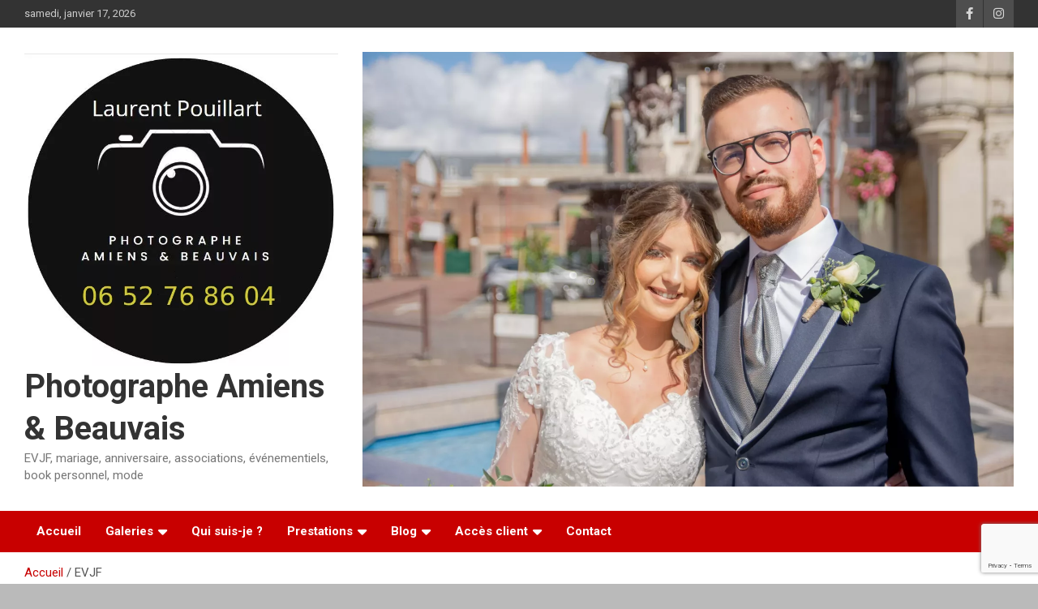

--- FILE ---
content_type: text/html; charset=UTF-8
request_url: https://photographeamiens.fr/evjf-sarah-130517-182/
body_size: 31926
content:
<!doctype html>
<html dir="ltr" lang="fr-FR" prefix="og: https://ogp.me/ns#">
<head>
<meta charset="UTF-8">
<meta name="viewport" content="width=device-width, initial-scale=1, shrink-to-fit=no">
<link rel="profile" href="https://gmpg.org/xfn/11">
<title>EVJF | Photographe Amiens &amp; Beauvais</title>
<!-- All in One SEO 4.9.3 - aioseo.com -->
<meta name="description" content="EVJF" />
<meta name="robots" content="max-image-preview:large" />
<meta name="author" content="Photographe Amiens Beauvais"/>
<link rel="canonical" href="https://photographeamiens.fr/evjf-sarah-130517-182/" />
<meta name="generator" content="All in One SEO (AIOSEO) 4.9.3" />
<meta property="og:locale" content="fr_FR" />
<meta property="og:site_name" content="Photographe Amiens &amp; Beauvais | EVJF, mariage, anniversaire, associations, événementiels, book personnel, mode" />
<meta property="og:type" content="article" />
<meta property="og:title" content="EVJF | Photographe Amiens &amp; Beauvais" />
<meta property="og:description" content="EVJF" />
<meta property="og:url" content="https://photographeamiens.fr/evjf-sarah-130517-182/" />
<meta property="og:image" content="https://i0.wp.com/photographeamiens.fr/wp-content/uploads/2025/06/cropped-Z2LfK6l.webp?fit=665%2C662&#038;ssl=1" />
<meta property="og:image:secure_url" content="https://i0.wp.com/photographeamiens.fr/wp-content/uploads/2025/06/cropped-Z2LfK6l.webp?fit=665%2C662&#038;ssl=1" />
<meta property="article:published_time" content="2020-12-26T20:34:59+00:00" />
<meta property="article:modified_time" content="2020-12-26T21:36:55+00:00" />
<meta property="article:publisher" content="https://facebook.com/photographe Amiens Beauvais" />
<meta name="twitter:card" content="summary" />
<meta name="twitter:site" content="@photographe%20Amiens%20Beauvais" />
<meta name="twitter:title" content="EVJF | Photographe Amiens &amp; Beauvais" />
<meta name="twitter:description" content="EVJF" />
<meta name="twitter:creator" content="@photographe%20Amiens%20Beauvais" />
<meta name="twitter:image" content="https://i0.wp.com/photographeamiens.fr/wp-content/uploads/2025/06/cropped-Z2LfK6l.webp?fit=665%2C662&amp;ssl=1" />
<script type="application/ld+json" class="aioseo-schema">
{"@context":"https:\/\/schema.org","@graph":[{"@type":"BreadcrumbList","@id":"https:\/\/photographeamiens.fr\/evjf-sarah-130517-182\/#breadcrumblist","itemListElement":[{"@type":"ListItem","@id":"https:\/\/photographeamiens.fr#listItem","position":1,"name":"Accueil","item":"https:\/\/photographeamiens.fr","nextItem":{"@type":"ListItem","@id":"https:\/\/photographeamiens.fr\/evjf-sarah-130517-182\/#listItem","name":"EVJF"}},{"@type":"ListItem","@id":"https:\/\/photographeamiens.fr\/evjf-sarah-130517-182\/#listItem","position":2,"name":"EVJF","previousItem":{"@type":"ListItem","@id":"https:\/\/photographeamiens.fr#listItem","name":"Accueil"}}]},{"@type":"ItemPage","@id":"https:\/\/photographeamiens.fr\/evjf-sarah-130517-182\/#itempage","url":"https:\/\/photographeamiens.fr\/evjf-sarah-130517-182\/","name":"EVJF | Photographe Amiens & Beauvais","description":"EVJF","inLanguage":"fr-FR","isPartOf":{"@id":"https:\/\/photographeamiens.fr\/#website"},"breadcrumb":{"@id":"https:\/\/photographeamiens.fr\/evjf-sarah-130517-182\/#breadcrumblist"},"author":{"@id":"https:\/\/photographeamiens.fr\/author\/admin9084\/#author"},"creator":{"@id":"https:\/\/photographeamiens.fr\/author\/admin9084\/#author"},"datePublished":"2020-12-26T21:34:59+01:00","dateModified":"2020-12-26T22:36:55+01:00"},{"@type":"Organization","@id":"https:\/\/photographeamiens.fr\/#organization","name":"Laurent Pouillart","description":"EVJF, mariage, anniversaire, associations, \u00e9v\u00e9nementiels, book personnel, mode","url":"https:\/\/photographeamiens.fr\/","telephone":"+33652768604","logo":{"@type":"ImageObject","url":"https:\/\/i0.wp.com\/photographeamiens.fr\/wp-content\/uploads\/2020\/12\/cropped-logo-login.png?fit=512%2C512&ssl=1","@id":"https:\/\/photographeamiens.fr\/evjf-sarah-130517-182\/#organizationLogo","width":512,"height":512,"caption":"laurent pouillart"},"image":{"@id":"https:\/\/photographeamiens.fr\/evjf-sarah-130517-182\/#organizationLogo"},"sameAs":["https:\/\/facebook.com\/photographe Amiens Beauvais","https:\/\/x.com\/photographe Amiens Beauvais","https:\/\/instagram.com\/photographe Amiens Beauvais","https:\/\/pinterest.com\/photographe Amiens Beauvais","https:\/\/youtube.com\/photographe Amiens Beauvais","https:\/\/linkedin.com\/in\/photographe Amiens Beauvais","https:\/\/en.wikipedia.org\/wiki\/photographe Amiens Beauvais","https:\/\/profiles.wordpress.org\/photographe Amiens Beauvais"]},{"@type":"Person","@id":"https:\/\/photographeamiens.fr\/author\/admin9084\/#author","url":"https:\/\/photographeamiens.fr\/author\/admin9084\/","name":"Photographe Amiens Beauvais","image":{"@type":"ImageObject","@id":"https:\/\/photographeamiens.fr\/evjf-sarah-130517-182\/#authorImage","url":"https:\/\/secure.gravatar.com\/avatar\/fdba15c7a5679c1d087175479829a1780288572aa0c63ed6597ec0bef4eb8f70?s=96&d=mm&r=g","width":96,"height":96,"caption":"Photographe Amiens Beauvais"}},{"@type":"WebSite","@id":"https:\/\/photographeamiens.fr\/#website","url":"https:\/\/photographeamiens.fr\/","name":"Photographe Amiens","description":"EVJF, mariage, anniversaire, associations, \u00e9v\u00e9nementiels, book personnel, mode","inLanguage":"fr-FR","publisher":{"@id":"https:\/\/photographeamiens.fr\/#organization"}}]}
</script>
<!-- All in One SEO -->
<script>window._wca = window._wca || [];</script>
<!-- Jetpack Site Verification Tags -->
<meta name="google-site-verification" content="CmVjsrB_S6dZoRV8pqinyw15mreKsMokR4DN67lpTmo" />
<link rel='dns-prefetch' href='//stats.wp.com' />
<link rel='dns-prefetch' href='//secure.gravatar.com' />
<link rel='dns-prefetch' href='//www.googletagmanager.com' />
<link rel='dns-prefetch' href='//fonts.googleapis.com' />
<link rel='dns-prefetch' href='//widgets.wp.com' />
<link rel='dns-prefetch' href='//s0.wp.com' />
<link rel='dns-prefetch' href='//0.gravatar.com' />
<link rel='dns-prefetch' href='//1.gravatar.com' />
<link rel='dns-prefetch' href='//2.gravatar.com' />
<link rel='dns-prefetch' href='//jetpack.wordpress.com' />
<link rel='dns-prefetch' href='//public-api.wordpress.com' />
<link rel='preconnect' href='//i0.wp.com' />
<link rel='preconnect' href='//c0.wp.com' />
<link rel="alternate" type="application/rss+xml" title="Photographe Amiens &amp; Beauvais &raquo; Flux" href="https://photographeamiens.fr/feed/" />
<link rel="alternate" type="application/rss+xml" title="Photographe Amiens &amp; Beauvais &raquo; Flux des commentaires" href="https://photographeamiens.fr/comments/feed/" />
<link rel="alternate" type="application/rss+xml" title="Photographe Amiens &amp; Beauvais &raquo; EVJF Flux des commentaires" href="https://photographeamiens.fr/feed/?attachment_id=576" />
<link rel="alternate" title="oEmbed (JSON)" type="application/json+oembed" href="https://photographeamiens.fr/wp-json/oembed/1.0/embed?url=https%3A%2F%2Fphotographeamiens.fr%2Fevjf-sarah-130517-182%2F" />
<link rel="alternate" title="oEmbed (XML)" type="text/xml+oembed" href="https://photographeamiens.fr/wp-json/oembed/1.0/embed?url=https%3A%2F%2Fphotographeamiens.fr%2Fevjf-sarah-130517-182%2F&#038;format=xml" />
<!-- This site uses the Google Analytics by MonsterInsights plugin v9.11.1 - Using Analytics tracking - https://www.monsterinsights.com/ -->
<script src="//www.googletagmanager.com/gtag/js?id=G-LGHK53XYE2"  data-cfasync="false" data-wpfc-render="false" type="text/javascript" async></script>
<script data-cfasync="false" data-wpfc-render="false" type="text/javascript">
var mi_version = '9.11.1';
var mi_track_user = true;
var mi_no_track_reason = '';
var MonsterInsightsDefaultLocations = {"page_location":"https:\/\/photographeamiens.fr\/evjf-sarah-130517-182\/"};
if ( typeof MonsterInsightsPrivacyGuardFilter === 'function' ) {
var MonsterInsightsLocations = (typeof MonsterInsightsExcludeQuery === 'object') ? MonsterInsightsPrivacyGuardFilter( MonsterInsightsExcludeQuery ) : MonsterInsightsPrivacyGuardFilter( MonsterInsightsDefaultLocations );
} else {
var MonsterInsightsLocations = (typeof MonsterInsightsExcludeQuery === 'object') ? MonsterInsightsExcludeQuery : MonsterInsightsDefaultLocations;
}
var disableStrs = [
'ga-disable-G-LGHK53XYE2',
];
/* Function to detect opted out users */
function __gtagTrackerIsOptedOut() {
for (var index = 0; index < disableStrs.length; index++) {
if (document.cookie.indexOf(disableStrs[index] + '=true') > -1) {
return true;
}
}
return false;
}
/* Disable tracking if the opt-out cookie exists. */
if (__gtagTrackerIsOptedOut()) {
for (var index = 0; index < disableStrs.length; index++) {
window[disableStrs[index]] = true;
}
}
/* Opt-out function */
function __gtagTrackerOptout() {
for (var index = 0; index < disableStrs.length; index++) {
document.cookie = disableStrs[index] + '=true; expires=Thu, 31 Dec 2099 23:59:59 UTC; path=/';
window[disableStrs[index]] = true;
}
}
if ('undefined' === typeof gaOptout) {
function gaOptout() {
__gtagTrackerOptout();
}
}
window.dataLayer = window.dataLayer || [];
window.MonsterInsightsDualTracker = {
helpers: {},
trackers: {},
};
if (mi_track_user) {
function __gtagDataLayer() {
dataLayer.push(arguments);
}
function __gtagTracker(type, name, parameters) {
if (!parameters) {
parameters = {};
}
if (parameters.send_to) {
__gtagDataLayer.apply(null, arguments);
return;
}
if (type === 'event') {
parameters.send_to = monsterinsights_frontend.v4_id;
var hookName = name;
if (typeof parameters['event_category'] !== 'undefined') {
hookName = parameters['event_category'] + ':' + name;
}
if (typeof MonsterInsightsDualTracker.trackers[hookName] !== 'undefined') {
MonsterInsightsDualTracker.trackers[hookName](parameters);
} else {
__gtagDataLayer('event', name, parameters);
}
} else {
__gtagDataLayer.apply(null, arguments);
}
}
__gtagTracker('js', new Date());
__gtagTracker('set', {
'developer_id.dZGIzZG': true,
});
if ( MonsterInsightsLocations.page_location ) {
__gtagTracker('set', MonsterInsightsLocations);
}
__gtagTracker('config', 'G-LGHK53XYE2', {"forceSSL":"true","link_attribution":"true"} );
window.gtag = __gtagTracker;										(function () {
/* https://developers.google.com/analytics/devguides/collection/analyticsjs/ */
/* ga and __gaTracker compatibility shim. */
var noopfn = function () {
return null;
};
var newtracker = function () {
return new Tracker();
};
var Tracker = function () {
return null;
};
var p = Tracker.prototype;
p.get = noopfn;
p.set = noopfn;
p.send = function () {
var args = Array.prototype.slice.call(arguments);
args.unshift('send');
__gaTracker.apply(null, args);
};
var __gaTracker = function () {
var len = arguments.length;
if (len === 0) {
return;
}
var f = arguments[len - 1];
if (typeof f !== 'object' || f === null || typeof f.hitCallback !== 'function') {
if ('send' === arguments[0]) {
var hitConverted, hitObject = false, action;
if ('event' === arguments[1]) {
if ('undefined' !== typeof arguments[3]) {
hitObject = {
'eventAction': arguments[3],
'eventCategory': arguments[2],
'eventLabel': arguments[4],
'value': arguments[5] ? arguments[5] : 1,
}
}
}
if ('pageview' === arguments[1]) {
if ('undefined' !== typeof arguments[2]) {
hitObject = {
'eventAction': 'page_view',
'page_path': arguments[2],
}
}
}
if (typeof arguments[2] === 'object') {
hitObject = arguments[2];
}
if (typeof arguments[5] === 'object') {
Object.assign(hitObject, arguments[5]);
}
if ('undefined' !== typeof arguments[1].hitType) {
hitObject = arguments[1];
if ('pageview' === hitObject.hitType) {
hitObject.eventAction = 'page_view';
}
}
if (hitObject) {
action = 'timing' === arguments[1].hitType ? 'timing_complete' : hitObject.eventAction;
hitConverted = mapArgs(hitObject);
__gtagTracker('event', action, hitConverted);
}
}
return;
}
function mapArgs(args) {
var arg, hit = {};
var gaMap = {
'eventCategory': 'event_category',
'eventAction': 'event_action',
'eventLabel': 'event_label',
'eventValue': 'event_value',
'nonInteraction': 'non_interaction',
'timingCategory': 'event_category',
'timingVar': 'name',
'timingValue': 'value',
'timingLabel': 'event_label',
'page': 'page_path',
'location': 'page_location',
'title': 'page_title',
'referrer' : 'page_referrer',
};
for (arg in args) {
if (!(!args.hasOwnProperty(arg) || !gaMap.hasOwnProperty(arg))) {
hit[gaMap[arg]] = args[arg];
} else {
hit[arg] = args[arg];
}
}
return hit;
}
try {
f.hitCallback();
} catch (ex) {
}
};
__gaTracker.create = newtracker;
__gaTracker.getByName = newtracker;
__gaTracker.getAll = function () {
return [];
};
__gaTracker.remove = noopfn;
__gaTracker.loaded = true;
window['__gaTracker'] = __gaTracker;
})();
} else {
console.log("");
(function () {
function __gtagTracker() {
return null;
}
window['__gtagTracker'] = __gtagTracker;
window['gtag'] = __gtagTracker;
})();
}
</script>
<!-- / Google Analytics by MonsterInsights -->
<style id='wp-img-auto-sizes-contain-inline-css' type='text/css'>
img:is([sizes=auto i],[sizes^="auto," i]){contain-intrinsic-size:3000px 1500px}
/*# sourceURL=wp-img-auto-sizes-contain-inline-css */
</style>
<!-- <link rel='stylesheet' id='sbr_styles-css' href='https://photographeamiens.fr/wp-content/plugins/reviews-feed/assets/css/sbr-styles.min.css?ver=2.1.1' type='text/css' media='all' /> -->
<link rel="stylesheet" type="text/css" href="//photographeamiens.fr/wp-content/cache/wpfc-minified/96qljjxg/a0mqg.css" media="all"/>
<style id='wp-emoji-styles-inline-css' type='text/css'>
img.wp-smiley, img.emoji {
display: inline !important;
border: none !important;
box-shadow: none !important;
height: 1em !important;
width: 1em !important;
margin: 0 0.07em !important;
vertical-align: -0.1em !important;
background: none !important;
padding: 0 !important;
}
/*# sourceURL=wp-emoji-styles-inline-css */
</style>
<link rel='stylesheet' id='wp-block-library-css' href='https://c0.wp.com/c/6.9/wp-includes/css/dist/block-library/style.min.css' type='text/css' media='all' />
<style id='wp-block-gallery-inline-css' type='text/css'>
.blocks-gallery-grid:not(.has-nested-images),.wp-block-gallery:not(.has-nested-images){display:flex;flex-wrap:wrap;list-style-type:none;margin:0;padding:0}.blocks-gallery-grid:not(.has-nested-images) .blocks-gallery-image,.blocks-gallery-grid:not(.has-nested-images) .blocks-gallery-item,.wp-block-gallery:not(.has-nested-images) .blocks-gallery-image,.wp-block-gallery:not(.has-nested-images) .blocks-gallery-item{display:flex;flex-direction:column;flex-grow:1;justify-content:center;margin:0 1em 1em 0;position:relative;width:calc(50% - 1em)}.blocks-gallery-grid:not(.has-nested-images) .blocks-gallery-image:nth-of-type(2n),.blocks-gallery-grid:not(.has-nested-images) .blocks-gallery-item:nth-of-type(2n),.wp-block-gallery:not(.has-nested-images) .blocks-gallery-image:nth-of-type(2n),.wp-block-gallery:not(.has-nested-images) .blocks-gallery-item:nth-of-type(2n){margin-right:0}.blocks-gallery-grid:not(.has-nested-images) .blocks-gallery-image figure,.blocks-gallery-grid:not(.has-nested-images) .blocks-gallery-item figure,.wp-block-gallery:not(.has-nested-images) .blocks-gallery-image figure,.wp-block-gallery:not(.has-nested-images) .blocks-gallery-item figure{align-items:flex-end;display:flex;height:100%;justify-content:flex-start;margin:0}.blocks-gallery-grid:not(.has-nested-images) .blocks-gallery-image img,.blocks-gallery-grid:not(.has-nested-images) .blocks-gallery-item img,.wp-block-gallery:not(.has-nested-images) .blocks-gallery-image img,.wp-block-gallery:not(.has-nested-images) .blocks-gallery-item img{display:block;height:auto;max-width:100%;width:auto}.blocks-gallery-grid:not(.has-nested-images) .blocks-gallery-image figcaption,.blocks-gallery-grid:not(.has-nested-images) .blocks-gallery-item figcaption,.wp-block-gallery:not(.has-nested-images) .blocks-gallery-image figcaption,.wp-block-gallery:not(.has-nested-images) .blocks-gallery-item figcaption{background:linear-gradient(0deg,#000000b3,#0000004d 70%,#0000);bottom:0;box-sizing:border-box;color:#fff;font-size:.8em;margin:0;max-height:100%;overflow:auto;padding:3em .77em .7em;position:absolute;text-align:center;width:100%;z-index:2}.blocks-gallery-grid:not(.has-nested-images) .blocks-gallery-image figcaption img,.blocks-gallery-grid:not(.has-nested-images) .blocks-gallery-item figcaption img,.wp-block-gallery:not(.has-nested-images) .blocks-gallery-image figcaption img,.wp-block-gallery:not(.has-nested-images) .blocks-gallery-item figcaption img{display:inline}.blocks-gallery-grid:not(.has-nested-images) figcaption,.wp-block-gallery:not(.has-nested-images) figcaption{flex-grow:1}.blocks-gallery-grid:not(.has-nested-images).is-cropped .blocks-gallery-image a,.blocks-gallery-grid:not(.has-nested-images).is-cropped .blocks-gallery-image img,.blocks-gallery-grid:not(.has-nested-images).is-cropped .blocks-gallery-item a,.blocks-gallery-grid:not(.has-nested-images).is-cropped .blocks-gallery-item img,.wp-block-gallery:not(.has-nested-images).is-cropped .blocks-gallery-image a,.wp-block-gallery:not(.has-nested-images).is-cropped .blocks-gallery-image img,.wp-block-gallery:not(.has-nested-images).is-cropped .blocks-gallery-item a,.wp-block-gallery:not(.has-nested-images).is-cropped .blocks-gallery-item img{flex:1;height:100%;object-fit:cover;width:100%}.blocks-gallery-grid:not(.has-nested-images).columns-1 .blocks-gallery-image,.blocks-gallery-grid:not(.has-nested-images).columns-1 .blocks-gallery-item,.wp-block-gallery:not(.has-nested-images).columns-1 .blocks-gallery-image,.wp-block-gallery:not(.has-nested-images).columns-1 .blocks-gallery-item{margin-right:0;width:100%}@media (min-width:600px){.blocks-gallery-grid:not(.has-nested-images).columns-3 .blocks-gallery-image,.blocks-gallery-grid:not(.has-nested-images).columns-3 .blocks-gallery-item,.wp-block-gallery:not(.has-nested-images).columns-3 .blocks-gallery-image,.wp-block-gallery:not(.has-nested-images).columns-3 .blocks-gallery-item{margin-right:1em;width:calc(33.33333% - .66667em)}.blocks-gallery-grid:not(.has-nested-images).columns-4 .blocks-gallery-image,.blocks-gallery-grid:not(.has-nested-images).columns-4 .blocks-gallery-item,.wp-block-gallery:not(.has-nested-images).columns-4 .blocks-gallery-image,.wp-block-gallery:not(.has-nested-images).columns-4 .blocks-gallery-item{margin-right:1em;width:calc(25% - .75em)}.blocks-gallery-grid:not(.has-nested-images).columns-5 .blocks-gallery-image,.blocks-gallery-grid:not(.has-nested-images).columns-5 .blocks-gallery-item,.wp-block-gallery:not(.has-nested-images).columns-5 .blocks-gallery-image,.wp-block-gallery:not(.has-nested-images).columns-5 .blocks-gallery-item{margin-right:1em;width:calc(20% - .8em)}.blocks-gallery-grid:not(.has-nested-images).columns-6 .blocks-gallery-image,.blocks-gallery-grid:not(.has-nested-images).columns-6 .blocks-gallery-item,.wp-block-gallery:not(.has-nested-images).columns-6 .blocks-gallery-image,.wp-block-gallery:not(.has-nested-images).columns-6 .blocks-gallery-item{margin-right:1em;width:calc(16.66667% - .83333em)}.blocks-gallery-grid:not(.has-nested-images).columns-7 .blocks-gallery-image,.blocks-gallery-grid:not(.has-nested-images).columns-7 .blocks-gallery-item,.wp-block-gallery:not(.has-nested-images).columns-7 .blocks-gallery-image,.wp-block-gallery:not(.has-nested-images).columns-7 .blocks-gallery-item{margin-right:1em;width:calc(14.28571% - .85714em)}.blocks-gallery-grid:not(.has-nested-images).columns-8 .blocks-gallery-image,.blocks-gallery-grid:not(.has-nested-images).columns-8 .blocks-gallery-item,.wp-block-gallery:not(.has-nested-images).columns-8 .blocks-gallery-image,.wp-block-gallery:not(.has-nested-images).columns-8 .blocks-gallery-item{margin-right:1em;width:calc(12.5% - .875em)}.blocks-gallery-grid:not(.has-nested-images).columns-1 .blocks-gallery-image:nth-of-type(1n),.blocks-gallery-grid:not(.has-nested-images).columns-1 .blocks-gallery-item:nth-of-type(1n),.blocks-gallery-grid:not(.has-nested-images).columns-2 .blocks-gallery-image:nth-of-type(2n),.blocks-gallery-grid:not(.has-nested-images).columns-2 .blocks-gallery-item:nth-of-type(2n),.blocks-gallery-grid:not(.has-nested-images).columns-3 .blocks-gallery-image:nth-of-type(3n),.blocks-gallery-grid:not(.has-nested-images).columns-3 .blocks-gallery-item:nth-of-type(3n),.blocks-gallery-grid:not(.has-nested-images).columns-4 .blocks-gallery-image:nth-of-type(4n),.blocks-gallery-grid:not(.has-nested-images).columns-4 .blocks-gallery-item:nth-of-type(4n),.blocks-gallery-grid:not(.has-nested-images).columns-5 .blocks-gallery-image:nth-of-type(5n),.blocks-gallery-grid:not(.has-nested-images).columns-5 .blocks-gallery-item:nth-of-type(5n),.blocks-gallery-grid:not(.has-nested-images).columns-6 .blocks-gallery-image:nth-of-type(6n),.blocks-gallery-grid:not(.has-nested-images).columns-6 .blocks-gallery-item:nth-of-type(6n),.blocks-gallery-grid:not(.has-nested-images).columns-7 .blocks-gallery-image:nth-of-type(7n),.blocks-gallery-grid:not(.has-nested-images).columns-7 .blocks-gallery-item:nth-of-type(7n),.blocks-gallery-grid:not(.has-nested-images).columns-8 .blocks-gallery-image:nth-of-type(8n),.blocks-gallery-grid:not(.has-nested-images).columns-8 .blocks-gallery-item:nth-of-type(8n),.wp-block-gallery:not(.has-nested-images).columns-1 .blocks-gallery-image:nth-of-type(1n),.wp-block-gallery:not(.has-nested-images).columns-1 .blocks-gallery-item:nth-of-type(1n),.wp-block-gallery:not(.has-nested-images).columns-2 .blocks-gallery-image:nth-of-type(2n),.wp-block-gallery:not(.has-nested-images).columns-2 .blocks-gallery-item:nth-of-type(2n),.wp-block-gallery:not(.has-nested-images).columns-3 .blocks-gallery-image:nth-of-type(3n),.wp-block-gallery:not(.has-nested-images).columns-3 .blocks-gallery-item:nth-of-type(3n),.wp-block-gallery:not(.has-nested-images).columns-4 .blocks-gallery-image:nth-of-type(4n),.wp-block-gallery:not(.has-nested-images).columns-4 .blocks-gallery-item:nth-of-type(4n),.wp-block-gallery:not(.has-nested-images).columns-5 .blocks-gallery-image:nth-of-type(5n),.wp-block-gallery:not(.has-nested-images).columns-5 .blocks-gallery-item:nth-of-type(5n),.wp-block-gallery:not(.has-nested-images).columns-6 .blocks-gallery-image:nth-of-type(6n),.wp-block-gallery:not(.has-nested-images).columns-6 .blocks-gallery-item:nth-of-type(6n),.wp-block-gallery:not(.has-nested-images).columns-7 .blocks-gallery-image:nth-of-type(7n),.wp-block-gallery:not(.has-nested-images).columns-7 .blocks-gallery-item:nth-of-type(7n),.wp-block-gallery:not(.has-nested-images).columns-8 .blocks-gallery-image:nth-of-type(8n),.wp-block-gallery:not(.has-nested-images).columns-8 .blocks-gallery-item:nth-of-type(8n){margin-right:0}}.blocks-gallery-grid:not(.has-nested-images) .blocks-gallery-image:last-child,.blocks-gallery-grid:not(.has-nested-images) .blocks-gallery-item:last-child,.wp-block-gallery:not(.has-nested-images) .blocks-gallery-image:last-child,.wp-block-gallery:not(.has-nested-images) .blocks-gallery-item:last-child{margin-right:0}.blocks-gallery-grid:not(.has-nested-images).alignleft,.blocks-gallery-grid:not(.has-nested-images).alignright,.wp-block-gallery:not(.has-nested-images).alignleft,.wp-block-gallery:not(.has-nested-images).alignright{max-width:420px;width:100%}.blocks-gallery-grid:not(.has-nested-images).aligncenter .blocks-gallery-item figure,.wp-block-gallery:not(.has-nested-images).aligncenter .blocks-gallery-item figure{justify-content:center}.wp-block-gallery:not(.is-cropped) .blocks-gallery-item{align-self:flex-start}figure.wp-block-gallery.has-nested-images{align-items:normal}.wp-block-gallery.has-nested-images figure.wp-block-image:not(#individual-image){margin:0;width:calc(50% - var(--wp--style--unstable-gallery-gap, 16px)/2)}.wp-block-gallery.has-nested-images figure.wp-block-image{box-sizing:border-box;display:flex;flex-direction:column;flex-grow:1;justify-content:center;max-width:100%;position:relative}.wp-block-gallery.has-nested-images figure.wp-block-image>a,.wp-block-gallery.has-nested-images figure.wp-block-image>div{flex-direction:column;flex-grow:1;margin:0}.wp-block-gallery.has-nested-images figure.wp-block-image img{display:block;height:auto;max-width:100%!important;width:auto}.wp-block-gallery.has-nested-images figure.wp-block-image figcaption,.wp-block-gallery.has-nested-images figure.wp-block-image:has(figcaption):before{bottom:0;left:0;max-height:100%;position:absolute;right:0}.wp-block-gallery.has-nested-images figure.wp-block-image:has(figcaption):before{backdrop-filter:blur(3px);content:"";height:100%;-webkit-mask-image:linear-gradient(0deg,#000 20%,#0000);mask-image:linear-gradient(0deg,#000 20%,#0000);max-height:40%;pointer-events:none}.wp-block-gallery.has-nested-images figure.wp-block-image figcaption{box-sizing:border-box;color:#fff;font-size:13px;margin:0;overflow:auto;padding:1em;text-align:center;text-shadow:0 0 1.5px #000}.wp-block-gallery.has-nested-images figure.wp-block-image figcaption::-webkit-scrollbar{height:12px;width:12px}.wp-block-gallery.has-nested-images figure.wp-block-image figcaption::-webkit-scrollbar-track{background-color:initial}.wp-block-gallery.has-nested-images figure.wp-block-image figcaption::-webkit-scrollbar-thumb{background-clip:padding-box;background-color:initial;border:3px solid #0000;border-radius:8px}.wp-block-gallery.has-nested-images figure.wp-block-image figcaption:focus-within::-webkit-scrollbar-thumb,.wp-block-gallery.has-nested-images figure.wp-block-image figcaption:focus::-webkit-scrollbar-thumb,.wp-block-gallery.has-nested-images figure.wp-block-image figcaption:hover::-webkit-scrollbar-thumb{background-color:#fffc}.wp-block-gallery.has-nested-images figure.wp-block-image figcaption{scrollbar-color:#0000 #0000;scrollbar-gutter:stable both-edges;scrollbar-width:thin}.wp-block-gallery.has-nested-images figure.wp-block-image figcaption:focus,.wp-block-gallery.has-nested-images figure.wp-block-image figcaption:focus-within,.wp-block-gallery.has-nested-images figure.wp-block-image figcaption:hover{scrollbar-color:#fffc #0000}.wp-block-gallery.has-nested-images figure.wp-block-image figcaption{will-change:transform}@media (hover:none){.wp-block-gallery.has-nested-images figure.wp-block-image figcaption{scrollbar-color:#fffc #0000}}.wp-block-gallery.has-nested-images figure.wp-block-image figcaption{background:linear-gradient(0deg,#0006,#0000)}.wp-block-gallery.has-nested-images figure.wp-block-image figcaption img{display:inline}.wp-block-gallery.has-nested-images figure.wp-block-image figcaption a{color:inherit}.wp-block-gallery.has-nested-images figure.wp-block-image.has-custom-border img{box-sizing:border-box}.wp-block-gallery.has-nested-images figure.wp-block-image.has-custom-border>a,.wp-block-gallery.has-nested-images figure.wp-block-image.has-custom-border>div,.wp-block-gallery.has-nested-images figure.wp-block-image.is-style-rounded>a,.wp-block-gallery.has-nested-images figure.wp-block-image.is-style-rounded>div{flex:1 1 auto}.wp-block-gallery.has-nested-images figure.wp-block-image.has-custom-border figcaption,.wp-block-gallery.has-nested-images figure.wp-block-image.is-style-rounded figcaption{background:none;color:inherit;flex:initial;margin:0;padding:10px 10px 9px;position:relative;text-shadow:none}.wp-block-gallery.has-nested-images figure.wp-block-image.has-custom-border:before,.wp-block-gallery.has-nested-images figure.wp-block-image.is-style-rounded:before{content:none}.wp-block-gallery.has-nested-images figcaption{flex-basis:100%;flex-grow:1;text-align:center}.wp-block-gallery.has-nested-images:not(.is-cropped) figure.wp-block-image:not(#individual-image){margin-bottom:auto;margin-top:0}.wp-block-gallery.has-nested-images.is-cropped figure.wp-block-image:not(#individual-image){align-self:inherit}.wp-block-gallery.has-nested-images.is-cropped figure.wp-block-image:not(#individual-image)>a,.wp-block-gallery.has-nested-images.is-cropped figure.wp-block-image:not(#individual-image)>div:not(.components-drop-zone){display:flex}.wp-block-gallery.has-nested-images.is-cropped figure.wp-block-image:not(#individual-image) a,.wp-block-gallery.has-nested-images.is-cropped figure.wp-block-image:not(#individual-image) img{flex:1 0 0%;height:100%;object-fit:cover;width:100%}.wp-block-gallery.has-nested-images.columns-1 figure.wp-block-image:not(#individual-image){width:100%}@media (min-width:600px){.wp-block-gallery.has-nested-images.columns-3 figure.wp-block-image:not(#individual-image){width:calc(33.33333% - var(--wp--style--unstable-gallery-gap, 16px)*.66667)}.wp-block-gallery.has-nested-images.columns-4 figure.wp-block-image:not(#individual-image){width:calc(25% - var(--wp--style--unstable-gallery-gap, 16px)*.75)}.wp-block-gallery.has-nested-images.columns-5 figure.wp-block-image:not(#individual-image){width:calc(20% - var(--wp--style--unstable-gallery-gap, 16px)*.8)}.wp-block-gallery.has-nested-images.columns-6 figure.wp-block-image:not(#individual-image){width:calc(16.66667% - var(--wp--style--unstable-gallery-gap, 16px)*.83333)}.wp-block-gallery.has-nested-images.columns-7 figure.wp-block-image:not(#individual-image){width:calc(14.28571% - var(--wp--style--unstable-gallery-gap, 16px)*.85714)}.wp-block-gallery.has-nested-images.columns-8 figure.wp-block-image:not(#individual-image){width:calc(12.5% - var(--wp--style--unstable-gallery-gap, 16px)*.875)}.wp-block-gallery.has-nested-images.columns-default figure.wp-block-image:not(#individual-image){width:calc(33.33% - var(--wp--style--unstable-gallery-gap, 16px)*.66667)}.wp-block-gallery.has-nested-images.columns-default figure.wp-block-image:not(#individual-image):first-child:nth-last-child(2),.wp-block-gallery.has-nested-images.columns-default figure.wp-block-image:not(#individual-image):first-child:nth-last-child(2)~figure.wp-block-image:not(#individual-image){width:calc(50% - var(--wp--style--unstable-gallery-gap, 16px)*.5)}.wp-block-gallery.has-nested-images.columns-default figure.wp-block-image:not(#individual-image):first-child:last-child{width:100%}}.wp-block-gallery.has-nested-images.alignleft,.wp-block-gallery.has-nested-images.alignright{max-width:420px;width:100%}.wp-block-gallery.has-nested-images.aligncenter{justify-content:center}
/*# sourceURL=https://c0.wp.com/c/6.9/wp-includes/blocks/gallery/style.min.css */
</style>
<style id='wp-block-image-inline-css' type='text/css'>
.wp-block-image>a,.wp-block-image>figure>a{display:inline-block}.wp-block-image img{box-sizing:border-box;height:auto;max-width:100%;vertical-align:bottom}@media not (prefers-reduced-motion){.wp-block-image img.hide{visibility:hidden}.wp-block-image img.show{animation:show-content-image .4s}}.wp-block-image[style*=border-radius] img,.wp-block-image[style*=border-radius]>a{border-radius:inherit}.wp-block-image.has-custom-border img{box-sizing:border-box}.wp-block-image.aligncenter{text-align:center}.wp-block-image.alignfull>a,.wp-block-image.alignwide>a{width:100%}.wp-block-image.alignfull img,.wp-block-image.alignwide img{height:auto;width:100%}.wp-block-image .aligncenter,.wp-block-image .alignleft,.wp-block-image .alignright,.wp-block-image.aligncenter,.wp-block-image.alignleft,.wp-block-image.alignright{display:table}.wp-block-image .aligncenter>figcaption,.wp-block-image .alignleft>figcaption,.wp-block-image .alignright>figcaption,.wp-block-image.aligncenter>figcaption,.wp-block-image.alignleft>figcaption,.wp-block-image.alignright>figcaption{caption-side:bottom;display:table-caption}.wp-block-image .alignleft{float:left;margin:.5em 1em .5em 0}.wp-block-image .alignright{float:right;margin:.5em 0 .5em 1em}.wp-block-image .aligncenter{margin-left:auto;margin-right:auto}.wp-block-image :where(figcaption){margin-bottom:1em;margin-top:.5em}.wp-block-image.is-style-circle-mask img{border-radius:9999px}@supports ((-webkit-mask-image:none) or (mask-image:none)) or (-webkit-mask-image:none){.wp-block-image.is-style-circle-mask img{border-radius:0;-webkit-mask-image:url('data:image/svg+xml;utf8,<svg viewBox="0 0 100 100" xmlns="http://www.w3.org/2000/svg"><circle cx="50" cy="50" r="50"/></svg>');mask-image:url('data:image/svg+xml;utf8,<svg viewBox="0 0 100 100" xmlns="http://www.w3.org/2000/svg"><circle cx="50" cy="50" r="50"/></svg>');mask-mode:alpha;-webkit-mask-position:center;mask-position:center;-webkit-mask-repeat:no-repeat;mask-repeat:no-repeat;-webkit-mask-size:contain;mask-size:contain}}:root :where(.wp-block-image.is-style-rounded img,.wp-block-image .is-style-rounded img){border-radius:9999px}.wp-block-image figure{margin:0}.wp-lightbox-container{display:flex;flex-direction:column;position:relative}.wp-lightbox-container img{cursor:zoom-in}.wp-lightbox-container img:hover+button{opacity:1}.wp-lightbox-container button{align-items:center;backdrop-filter:blur(16px) saturate(180%);background-color:#5a5a5a40;border:none;border-radius:4px;cursor:zoom-in;display:flex;height:20px;justify-content:center;opacity:0;padding:0;position:absolute;right:16px;text-align:center;top:16px;width:20px;z-index:100}@media not (prefers-reduced-motion){.wp-lightbox-container button{transition:opacity .2s ease}}.wp-lightbox-container button:focus-visible{outline:3px auto #5a5a5a40;outline:3px auto -webkit-focus-ring-color;outline-offset:3px}.wp-lightbox-container button:hover{cursor:pointer;opacity:1}.wp-lightbox-container button:focus{opacity:1}.wp-lightbox-container button:focus,.wp-lightbox-container button:hover,.wp-lightbox-container button:not(:hover):not(:active):not(.has-background){background-color:#5a5a5a40;border:none}.wp-lightbox-overlay{box-sizing:border-box;cursor:zoom-out;height:100vh;left:0;overflow:hidden;position:fixed;top:0;visibility:hidden;width:100%;z-index:100000}.wp-lightbox-overlay .close-button{align-items:center;cursor:pointer;display:flex;justify-content:center;min-height:40px;min-width:40px;padding:0;position:absolute;right:calc(env(safe-area-inset-right) + 16px);top:calc(env(safe-area-inset-top) + 16px);z-index:5000000}.wp-lightbox-overlay .close-button:focus,.wp-lightbox-overlay .close-button:hover,.wp-lightbox-overlay .close-button:not(:hover):not(:active):not(.has-background){background:none;border:none}.wp-lightbox-overlay .lightbox-image-container{height:var(--wp--lightbox-container-height);left:50%;overflow:hidden;position:absolute;top:50%;transform:translate(-50%,-50%);transform-origin:top left;width:var(--wp--lightbox-container-width);z-index:9999999999}.wp-lightbox-overlay .wp-block-image{align-items:center;box-sizing:border-box;display:flex;height:100%;justify-content:center;margin:0;position:relative;transform-origin:0 0;width:100%;z-index:3000000}.wp-lightbox-overlay .wp-block-image img{height:var(--wp--lightbox-image-height);min-height:var(--wp--lightbox-image-height);min-width:var(--wp--lightbox-image-width);width:var(--wp--lightbox-image-width)}.wp-lightbox-overlay .wp-block-image figcaption{display:none}.wp-lightbox-overlay button{background:none;border:none}.wp-lightbox-overlay .scrim{background-color:#fff;height:100%;opacity:.9;position:absolute;width:100%;z-index:2000000}.wp-lightbox-overlay.active{visibility:visible}@media not (prefers-reduced-motion){.wp-lightbox-overlay.active{animation:turn-on-visibility .25s both}.wp-lightbox-overlay.active img{animation:turn-on-visibility .35s both}.wp-lightbox-overlay.show-closing-animation:not(.active){animation:turn-off-visibility .35s both}.wp-lightbox-overlay.show-closing-animation:not(.active) img{animation:turn-off-visibility .25s both}.wp-lightbox-overlay.zoom.active{animation:none;opacity:1;visibility:visible}.wp-lightbox-overlay.zoom.active .lightbox-image-container{animation:lightbox-zoom-in .4s}.wp-lightbox-overlay.zoom.active .lightbox-image-container img{animation:none}.wp-lightbox-overlay.zoom.active .scrim{animation:turn-on-visibility .4s forwards}.wp-lightbox-overlay.zoom.show-closing-animation:not(.active){animation:none}.wp-lightbox-overlay.zoom.show-closing-animation:not(.active) .lightbox-image-container{animation:lightbox-zoom-out .4s}.wp-lightbox-overlay.zoom.show-closing-animation:not(.active) .lightbox-image-container img{animation:none}.wp-lightbox-overlay.zoom.show-closing-animation:not(.active) .scrim{animation:turn-off-visibility .4s forwards}}@keyframes show-content-image{0%{visibility:hidden}99%{visibility:hidden}to{visibility:visible}}@keyframes turn-on-visibility{0%{opacity:0}to{opacity:1}}@keyframes turn-off-visibility{0%{opacity:1;visibility:visible}99%{opacity:0;visibility:visible}to{opacity:0;visibility:hidden}}@keyframes lightbox-zoom-in{0%{transform:translate(calc((-100vw + var(--wp--lightbox-scrollbar-width))/2 + var(--wp--lightbox-initial-left-position)),calc(-50vh + var(--wp--lightbox-initial-top-position))) scale(var(--wp--lightbox-scale))}to{transform:translate(-50%,-50%) scale(1)}}@keyframes lightbox-zoom-out{0%{transform:translate(-50%,-50%) scale(1);visibility:visible}99%{visibility:visible}to{transform:translate(calc((-100vw + var(--wp--lightbox-scrollbar-width))/2 + var(--wp--lightbox-initial-left-position)),calc(-50vh + var(--wp--lightbox-initial-top-position))) scale(var(--wp--lightbox-scale));visibility:hidden}}
/*# sourceURL=https://c0.wp.com/c/6.9/wp-includes/blocks/image/style.min.css */
</style>
<style id='global-styles-inline-css' type='text/css'>
:root{--wp--preset--aspect-ratio--square: 1;--wp--preset--aspect-ratio--4-3: 4/3;--wp--preset--aspect-ratio--3-4: 3/4;--wp--preset--aspect-ratio--3-2: 3/2;--wp--preset--aspect-ratio--2-3: 2/3;--wp--preset--aspect-ratio--16-9: 16/9;--wp--preset--aspect-ratio--9-16: 9/16;--wp--preset--color--black: #000000;--wp--preset--color--cyan-bluish-gray: #abb8c3;--wp--preset--color--white: #ffffff;--wp--preset--color--pale-pink: #f78da7;--wp--preset--color--vivid-red: #cf2e2e;--wp--preset--color--luminous-vivid-orange: #ff6900;--wp--preset--color--luminous-vivid-amber: #fcb900;--wp--preset--color--light-green-cyan: #7bdcb5;--wp--preset--color--vivid-green-cyan: #00d084;--wp--preset--color--pale-cyan-blue: #8ed1fc;--wp--preset--color--vivid-cyan-blue: #0693e3;--wp--preset--color--vivid-purple: #9b51e0;--wp--preset--gradient--vivid-cyan-blue-to-vivid-purple: linear-gradient(135deg,rgb(6,147,227) 0%,rgb(155,81,224) 100%);--wp--preset--gradient--light-green-cyan-to-vivid-green-cyan: linear-gradient(135deg,rgb(122,220,180) 0%,rgb(0,208,130) 100%);--wp--preset--gradient--luminous-vivid-amber-to-luminous-vivid-orange: linear-gradient(135deg,rgb(252,185,0) 0%,rgb(255,105,0) 100%);--wp--preset--gradient--luminous-vivid-orange-to-vivid-red: linear-gradient(135deg,rgb(255,105,0) 0%,rgb(207,46,46) 100%);--wp--preset--gradient--very-light-gray-to-cyan-bluish-gray: linear-gradient(135deg,rgb(238,238,238) 0%,rgb(169,184,195) 100%);--wp--preset--gradient--cool-to-warm-spectrum: linear-gradient(135deg,rgb(74,234,220) 0%,rgb(151,120,209) 20%,rgb(207,42,186) 40%,rgb(238,44,130) 60%,rgb(251,105,98) 80%,rgb(254,248,76) 100%);--wp--preset--gradient--blush-light-purple: linear-gradient(135deg,rgb(255,206,236) 0%,rgb(152,150,240) 100%);--wp--preset--gradient--blush-bordeaux: linear-gradient(135deg,rgb(254,205,165) 0%,rgb(254,45,45) 50%,rgb(107,0,62) 100%);--wp--preset--gradient--luminous-dusk: linear-gradient(135deg,rgb(255,203,112) 0%,rgb(199,81,192) 50%,rgb(65,88,208) 100%);--wp--preset--gradient--pale-ocean: linear-gradient(135deg,rgb(255,245,203) 0%,rgb(182,227,212) 50%,rgb(51,167,181) 100%);--wp--preset--gradient--electric-grass: linear-gradient(135deg,rgb(202,248,128) 0%,rgb(113,206,126) 100%);--wp--preset--gradient--midnight: linear-gradient(135deg,rgb(2,3,129) 0%,rgb(40,116,252) 100%);--wp--preset--font-size--small: 13px;--wp--preset--font-size--medium: 20px;--wp--preset--font-size--large: 36px;--wp--preset--font-size--x-large: 42px;--wp--preset--spacing--20: 0.44rem;--wp--preset--spacing--30: 0.67rem;--wp--preset--spacing--40: 1rem;--wp--preset--spacing--50: 1.5rem;--wp--preset--spacing--60: 2.25rem;--wp--preset--spacing--70: 3.38rem;--wp--preset--spacing--80: 5.06rem;--wp--preset--shadow--natural: 6px 6px 9px rgba(0, 0, 0, 0.2);--wp--preset--shadow--deep: 12px 12px 50px rgba(0, 0, 0, 0.4);--wp--preset--shadow--sharp: 6px 6px 0px rgba(0, 0, 0, 0.2);--wp--preset--shadow--outlined: 6px 6px 0px -3px rgb(255, 255, 255), 6px 6px rgb(0, 0, 0);--wp--preset--shadow--crisp: 6px 6px 0px rgb(0, 0, 0);}:where(.is-layout-flex){gap: 0.5em;}:where(.is-layout-grid){gap: 0.5em;}body .is-layout-flex{display: flex;}.is-layout-flex{flex-wrap: wrap;align-items: center;}.is-layout-flex > :is(*, div){margin: 0;}body .is-layout-grid{display: grid;}.is-layout-grid > :is(*, div){margin: 0;}:where(.wp-block-columns.is-layout-flex){gap: 2em;}:where(.wp-block-columns.is-layout-grid){gap: 2em;}:where(.wp-block-post-template.is-layout-flex){gap: 1.25em;}:where(.wp-block-post-template.is-layout-grid){gap: 1.25em;}.has-black-color{color: var(--wp--preset--color--black) !important;}.has-cyan-bluish-gray-color{color: var(--wp--preset--color--cyan-bluish-gray) !important;}.has-white-color{color: var(--wp--preset--color--white) !important;}.has-pale-pink-color{color: var(--wp--preset--color--pale-pink) !important;}.has-vivid-red-color{color: var(--wp--preset--color--vivid-red) !important;}.has-luminous-vivid-orange-color{color: var(--wp--preset--color--luminous-vivid-orange) !important;}.has-luminous-vivid-amber-color{color: var(--wp--preset--color--luminous-vivid-amber) !important;}.has-light-green-cyan-color{color: var(--wp--preset--color--light-green-cyan) !important;}.has-vivid-green-cyan-color{color: var(--wp--preset--color--vivid-green-cyan) !important;}.has-pale-cyan-blue-color{color: var(--wp--preset--color--pale-cyan-blue) !important;}.has-vivid-cyan-blue-color{color: var(--wp--preset--color--vivid-cyan-blue) !important;}.has-vivid-purple-color{color: var(--wp--preset--color--vivid-purple) !important;}.has-black-background-color{background-color: var(--wp--preset--color--black) !important;}.has-cyan-bluish-gray-background-color{background-color: var(--wp--preset--color--cyan-bluish-gray) !important;}.has-white-background-color{background-color: var(--wp--preset--color--white) !important;}.has-pale-pink-background-color{background-color: var(--wp--preset--color--pale-pink) !important;}.has-vivid-red-background-color{background-color: var(--wp--preset--color--vivid-red) !important;}.has-luminous-vivid-orange-background-color{background-color: var(--wp--preset--color--luminous-vivid-orange) !important;}.has-luminous-vivid-amber-background-color{background-color: var(--wp--preset--color--luminous-vivid-amber) !important;}.has-light-green-cyan-background-color{background-color: var(--wp--preset--color--light-green-cyan) !important;}.has-vivid-green-cyan-background-color{background-color: var(--wp--preset--color--vivid-green-cyan) !important;}.has-pale-cyan-blue-background-color{background-color: var(--wp--preset--color--pale-cyan-blue) !important;}.has-vivid-cyan-blue-background-color{background-color: var(--wp--preset--color--vivid-cyan-blue) !important;}.has-vivid-purple-background-color{background-color: var(--wp--preset--color--vivid-purple) !important;}.has-black-border-color{border-color: var(--wp--preset--color--black) !important;}.has-cyan-bluish-gray-border-color{border-color: var(--wp--preset--color--cyan-bluish-gray) !important;}.has-white-border-color{border-color: var(--wp--preset--color--white) !important;}.has-pale-pink-border-color{border-color: var(--wp--preset--color--pale-pink) !important;}.has-vivid-red-border-color{border-color: var(--wp--preset--color--vivid-red) !important;}.has-luminous-vivid-orange-border-color{border-color: var(--wp--preset--color--luminous-vivid-orange) !important;}.has-luminous-vivid-amber-border-color{border-color: var(--wp--preset--color--luminous-vivid-amber) !important;}.has-light-green-cyan-border-color{border-color: var(--wp--preset--color--light-green-cyan) !important;}.has-vivid-green-cyan-border-color{border-color: var(--wp--preset--color--vivid-green-cyan) !important;}.has-pale-cyan-blue-border-color{border-color: var(--wp--preset--color--pale-cyan-blue) !important;}.has-vivid-cyan-blue-border-color{border-color: var(--wp--preset--color--vivid-cyan-blue) !important;}.has-vivid-purple-border-color{border-color: var(--wp--preset--color--vivid-purple) !important;}.has-vivid-cyan-blue-to-vivid-purple-gradient-background{background: var(--wp--preset--gradient--vivid-cyan-blue-to-vivid-purple) !important;}.has-light-green-cyan-to-vivid-green-cyan-gradient-background{background: var(--wp--preset--gradient--light-green-cyan-to-vivid-green-cyan) !important;}.has-luminous-vivid-amber-to-luminous-vivid-orange-gradient-background{background: var(--wp--preset--gradient--luminous-vivid-amber-to-luminous-vivid-orange) !important;}.has-luminous-vivid-orange-to-vivid-red-gradient-background{background: var(--wp--preset--gradient--luminous-vivid-orange-to-vivid-red) !important;}.has-very-light-gray-to-cyan-bluish-gray-gradient-background{background: var(--wp--preset--gradient--very-light-gray-to-cyan-bluish-gray) !important;}.has-cool-to-warm-spectrum-gradient-background{background: var(--wp--preset--gradient--cool-to-warm-spectrum) !important;}.has-blush-light-purple-gradient-background{background: var(--wp--preset--gradient--blush-light-purple) !important;}.has-blush-bordeaux-gradient-background{background: var(--wp--preset--gradient--blush-bordeaux) !important;}.has-luminous-dusk-gradient-background{background: var(--wp--preset--gradient--luminous-dusk) !important;}.has-pale-ocean-gradient-background{background: var(--wp--preset--gradient--pale-ocean) !important;}.has-electric-grass-gradient-background{background: var(--wp--preset--gradient--electric-grass) !important;}.has-midnight-gradient-background{background: var(--wp--preset--gradient--midnight) !important;}.has-small-font-size{font-size: var(--wp--preset--font-size--small) !important;}.has-medium-font-size{font-size: var(--wp--preset--font-size--medium) !important;}.has-large-font-size{font-size: var(--wp--preset--font-size--large) !important;}.has-x-large-font-size{font-size: var(--wp--preset--font-size--x-large) !important;}
/*# sourceURL=global-styles-inline-css */
</style>
<style id='core-block-supports-inline-css' type='text/css'>
.wp-block-gallery.wp-block-gallery-2{--wp--style--unstable-gallery-gap:var( --wp--style--gallery-gap-default, var( --gallery-block--gutter-size, var( --wp--style--block-gap, 0.5em ) ) );gap:var( --wp--style--gallery-gap-default, var( --gallery-block--gutter-size, var( --wp--style--block-gap, 0.5em ) ) );}.wp-block-gallery.wp-block-gallery-3{--wp--style--unstable-gallery-gap:var( --wp--style--gallery-gap-default, var( --gallery-block--gutter-size, var( --wp--style--block-gap, 0.5em ) ) );gap:var( --wp--style--gallery-gap-default, var( --gallery-block--gutter-size, var( --wp--style--block-gap, 0.5em ) ) );}
/*# sourceURL=core-block-supports-inline-css */
</style>
<style id='classic-theme-styles-inline-css' type='text/css'>
/*! This file is auto-generated */
.wp-block-button__link{color:#fff;background-color:#32373c;border-radius:9999px;box-shadow:none;text-decoration:none;padding:calc(.667em + 2px) calc(1.333em + 2px);font-size:1.125em}.wp-block-file__button{background:#32373c;color:#fff;text-decoration:none}
/*# sourceURL=/wp-includes/css/classic-themes.min.css */
</style>
<!-- <link rel='stylesheet' id='fontawesome-css' href='https://photographeamiens.fr/wp-content/plugins/gutentor/assets/library/fontawesome/css/all.min.css?ver=5.12.0' type='text/css' media='all' /> -->
<!-- <link rel='stylesheet' id='wpness-grid-css' href='https://photographeamiens.fr/wp-content/plugins/gutentor/assets/library/wpness-grid/wpness-grid.css?ver=1.0.0' type='text/css' media='all' /> -->
<!-- <link rel='stylesheet' id='animate-css' href='https://photographeamiens.fr/wp-content/plugins/gutentor/assets/library/animatecss/animate.min.css?ver=3.7.2' type='text/css' media='all' /> -->
<link rel="stylesheet" type="text/css" href="//photographeamiens.fr/wp-content/cache/wpfc-minified/g0h5mxs7/3ula1.css" media="all"/>
<link rel='stylesheet' id='wp-components-css' href='https://c0.wp.com/c/6.9/wp-includes/css/dist/components/style.min.css' type='text/css' media='all' />
<link rel='stylesheet' id='wp-preferences-css' href='https://c0.wp.com/c/6.9/wp-includes/css/dist/preferences/style.min.css' type='text/css' media='all' />
<link rel='stylesheet' id='wp-block-editor-css' href='https://c0.wp.com/c/6.9/wp-includes/css/dist/block-editor/style.min.css' type='text/css' media='all' />
<link rel='stylesheet' id='wp-reusable-blocks-css' href='https://c0.wp.com/c/6.9/wp-includes/css/dist/reusable-blocks/style.min.css' type='text/css' media='all' />
<link rel='stylesheet' id='wp-patterns-css' href='https://c0.wp.com/c/6.9/wp-includes/css/dist/patterns/style.min.css' type='text/css' media='all' />
<link rel='stylesheet' id='wp-editor-css' href='https://c0.wp.com/c/6.9/wp-includes/css/dist/editor/style.min.css' type='text/css' media='all' />
<!-- <link rel='stylesheet' id='gutentor-css' href='https://photographeamiens.fr/wp-content/plugins/gutentor/dist/blocks.style.build.css?ver=3.5.4' type='text/css' media='all' /> -->
<!-- <link rel='stylesheet' id='inf-font-awesome-css' href='https://photographeamiens.fr/wp-content/plugins/blog-designer-pack/assets/css/font-awesome.min.css?ver=4.0.8' type='text/css' media='all' /> -->
<!-- <link rel='stylesheet' id='owl-carousel-css' href='https://photographeamiens.fr/wp-content/plugins/blog-designer-pack/assets/css/owl.carousel.min.css?ver=4.0.8' type='text/css' media='all' /> -->
<!-- <link rel='stylesheet' id='bdpp-public-style-css' href='https://photographeamiens.fr/wp-content/plugins/blog-designer-pack/assets/css/bdpp-public.min.css?ver=4.0.8' type='text/css' media='all' /> -->
<!-- <link rel='stylesheet' id='catch-infinite-scroll-css' href='https://photographeamiens.fr/wp-content/plugins/catch-infinite-scroll/public/css/catch-infinite-scroll-public.css?ver=2.0.8' type='text/css' media='all' /> -->
<link rel="stylesheet" type="text/css" href="//photographeamiens.fr/wp-content/cache/wpfc-minified/f30lu74m/hgg2x.css" media="all"/>
<link rel='stylesheet' id='dashicons-css' href='https://c0.wp.com/c/6.9/wp-includes/css/dashicons.min.css' type='text/css' media='all' />
<!-- <link rel='stylesheet' id='catch-instagram-feed-gallery-widget-css' href='https://photographeamiens.fr/wp-content/plugins/catch-instagram-feed-gallery-widget/public/css/catch-instagram-feed-gallery-widget-public.css?ver=2.3.3' type='text/css' media='all' /> -->
<!-- <link rel='stylesheet' id='contact-form-7-css' href='https://photographeamiens.fr/wp-content/plugins/contact-form-7/includes/css/styles.css?ver=6.1.4' type='text/css' media='all' /> -->
<link rel="stylesheet" type="text/css" href="//photographeamiens.fr/wp-content/cache/wpfc-minified/f2t36wes/3ula1.css" media="all"/>
<style id='dominant-color-styles-inline-css' type='text/css'>
img[data-dominant-color]:not(.has-transparency) { background-color: var(--dominant-color); }
/*# sourceURL=dominant-color-styles-inline-css */
</style>
<!-- <link rel='stylesheet' id='to-top-font-awesome-css' href='https://photographeamiens.fr/wp-content/plugins/to-top/public/css/font-awesome/css/font-awesome.min.css?ver=4.5.0' type='text/css' media='all' /> -->
<!-- <link rel='stylesheet' id='to-top-css' href='https://photographeamiens.fr/wp-content/plugins/to-top/public/css/to-top-public.css?ver=2.5.5' type='text/css' media='all' /> -->
<link rel="stylesheet" type="text/css" href="//photographeamiens.fr/wp-content/cache/wpfc-minified/988eucaq/3ula1.css" media="all"/>
<link rel='stylesheet' id='woocommerce-layout-css' href='https://c0.wp.com/p/woocommerce/10.4.3/assets/css/woocommerce-layout.css' type='text/css' media='all' />
<style id='woocommerce-layout-inline-css' type='text/css'>
.infinite-scroll .woocommerce-pagination {
display: none;
}
/*# sourceURL=woocommerce-layout-inline-css */
</style>
<link rel='stylesheet' id='woocommerce-smallscreen-css' href='https://c0.wp.com/p/woocommerce/10.4.3/assets/css/woocommerce-smallscreen.css' type='text/css' media='only screen and (max-width: 768px)' />
<link rel='stylesheet' id='woocommerce-general-css' href='https://c0.wp.com/p/woocommerce/10.4.3/assets/css/woocommerce.css' type='text/css' media='all' />
<style id='woocommerce-inline-inline-css' type='text/css'>
.woocommerce form .form-row .required { visibility: visible; }
/*# sourceURL=woocommerce-inline-inline-css */
</style>
<!-- <link rel='stylesheet' id='wp-review-slider-pro-public_combine-css' href='https://photographeamiens.fr/wp-content/plugins/wp-google-places-review-slider/public/css/wprev-public_combine.css?ver=17.7' type='text/css' media='all' /> -->
<!-- <link rel='stylesheet' id='bootstrap-style-css' href='https://photographeamiens.fr/wp-content/themes/newscard/assets/library/bootstrap/css/bootstrap.min.css?ver=4.0.0' type='text/css' media='all' /> -->
<!-- <link rel='stylesheet' id='font-awesome-style-css' href='https://photographeamiens.fr/wp-content/themes/newscard/assets/library/font-awesome/css/all.min.css?ver=6.9' type='text/css' media='all' /> -->
<link rel="stylesheet" type="text/css" href="//photographeamiens.fr/wp-content/cache/wpfc-minified/mnogii56/7mjoy.css" media="all"/>
<link rel='stylesheet' id='newscard-google-fonts-css' href='//fonts.googleapis.com/css?family=Roboto%3A100%2C300%2C300i%2C400%2C400i%2C500%2C500i%2C700%2C700i&#038;ver=6.9' type='text/css' media='all' />
<!-- <link rel='stylesheet' id='newscard-style-css' href='https://photographeamiens.fr/wp-content/themes/newscard/style.css?ver=6.9' type='text/css' media='all' /> -->
<link rel="stylesheet" type="text/css" href="//photographeamiens.fr/wp-content/cache/wpfc-minified/8toj26v0/fbaq.css" media="all"/>
<link rel='stylesheet' id='jetpack_likes-css' href='https://c0.wp.com/p/jetpack/15.4/modules/likes/style.css' type='text/css' media='all' />
<style id='jetpack_facebook_likebox-inline-css' type='text/css'>
.widget_facebook_likebox {
overflow: hidden;
}
/*# sourceURL=https://photographeamiens.fr/wp-content/plugins/jetpack/modules/widgets/facebook-likebox/style.css */
</style>
<!-- <link rel='stylesheet' id='modula-css' href='https://photographeamiens.fr/wp-content/plugins/modula-best-grid-gallery/assets/css/front.css?ver=2.13.5' type='text/css' media='all' /> -->
<link rel="stylesheet" type="text/css" href="//photographeamiens.fr/wp-content/cache/wpfc-minified/e31c4n1c/3ula1.css" media="all"/>
<link rel='stylesheet' id='sharedaddy-css' href='https://c0.wp.com/p/jetpack/15.4/modules/sharedaddy/sharing.css' type='text/css' media='all' />
<link rel='stylesheet' id='social-logos-css' href='https://c0.wp.com/p/jetpack/15.4/_inc/social-logos/social-logos.min.css' type='text/css' media='all' />
<script src='//photographeamiens.fr/wp-content/cache/wpfc-minified/jop1l0xz/4bri2.js' type="text/javascript"></script>
<!-- <script type="text/javascript" src="https://photographeamiens.fr/wp-content/plugins/google-analytics-for-wordpress/assets/js/frontend-gtag.min.js?ver=9.11.1" id="monsterinsights-frontend-script-js" async="async" data-wp-strategy="async"></script> -->
<script data-cfasync="false" data-wpfc-render="false" type="text/javascript" id='monsterinsights-frontend-script-js-extra'>/* <![CDATA[ */
var monsterinsights_frontend = {"js_events_tracking":"true","download_extensions":"doc,pdf,ppt,zip,xls,docx,pptx,xlsx","inbound_paths":"[{\"path\":\"\\\/go\\\/\",\"label\":\"affiliate\"},{\"path\":\"\\\/recommend\\\/\",\"label\":\"affiliate\"}]","home_url":"https:\/\/photographeamiens.fr","hash_tracking":"false","v4_id":"G-LGHK53XYE2"};/* ]]> */
</script>
<script type="text/javascript" src="https://c0.wp.com/c/6.9/wp-includes/js/jquery/jquery.min.js" id="jquery-core-js"></script>
<script type="text/javascript" src="https://c0.wp.com/c/6.9/wp-includes/js/jquery/jquery-migrate.min.js" id="jquery-migrate-js"></script>
<script src='//photographeamiens.fr/wp-content/cache/wpfc-minified/1oosv9oq/3ula1.js' type="text/javascript"></script>
<!-- <script type="text/javascript" src="https://photographeamiens.fr/wp-content/plugins/catch-instagram-feed-gallery-widget/public/js/catch-instagram-feed-gallery-widget-public.js?ver=2.3.3" id="catch-instagram-feed-gallery-widget-js"></script> -->
<script type="text/javascript" id="to-top-js-extra">
/* <![CDATA[ */
var to_top_options = {"scroll_offset":"100","icon_opacity":"20","style":"font-awesome-icon","icon_type":"dashicons-arrow-up-alt2","icon_color":"#eeee22","icon_bg_color":"#000000","icon_size":"24","border_radius":"5","image":"https://photographeamiens.fr/wp-content/plugins/to-top/admin/images/default.png","image_width":"65","image_alt":"","location":"bottom-right","margin_x":"20","margin_y":"20","show_on_admin":"1","enable_autohide":"1","autohide_time":"2","enable_hide_small_device":"1","small_device_max_width":"640","reset":"0"};
//# sourceURL=to-top-js-extra
/* ]]> */
</script>
<script src='//photographeamiens.fr/wp-content/cache/wpfc-minified/ke17doix/3ula1.js' type="text/javascript"></script>
<!-- <script async type="text/javascript" src="https://photographeamiens.fr/wp-content/plugins/to-top/public/js/to-top-public.js?ver=2.5.5" id="to-top-js"></script> -->
<script type="text/javascript" src="https://c0.wp.com/p/woocommerce/10.4.3/assets/js/jquery-blockui/jquery.blockUI.min.js" id="wc-jquery-blockui-js" defer="defer" data-wp-strategy="defer"></script>
<script type="text/javascript" id="wc-add-to-cart-js-extra">
/* <![CDATA[ */
var wc_add_to_cart_params = {"ajax_url":"/wp-admin/admin-ajax.php","wc_ajax_url":"/?wc-ajax=%%endpoint%%","i18n_view_cart":"Voir le panier","cart_url":"https://photographeamiens.fr/cart/","is_cart":"","cart_redirect_after_add":"no"};
//# sourceURL=wc-add-to-cart-js-extra
/* ]]> */
</script>
<script type="text/javascript" src="https://c0.wp.com/p/woocommerce/10.4.3/assets/js/frontend/add-to-cart.min.js" id="wc-add-to-cart-js" defer="defer" data-wp-strategy="defer"></script>
<script type="text/javascript" src="https://c0.wp.com/p/woocommerce/10.4.3/assets/js/js-cookie/js.cookie.min.js" id="wc-js-cookie-js" defer="defer" data-wp-strategy="defer"></script>
<script type="text/javascript" id="woocommerce-js-extra">
/* <![CDATA[ */
var woocommerce_params = {"ajax_url":"/wp-admin/admin-ajax.php","wc_ajax_url":"/?wc-ajax=%%endpoint%%","i18n_password_show":"Afficher le mot de passe","i18n_password_hide":"Masquer le mot de passe"};
//# sourceURL=woocommerce-js-extra
/* ]]> */
</script>
<script type="text/javascript" src="https://c0.wp.com/p/woocommerce/10.4.3/assets/js/frontend/woocommerce.min.js" id="woocommerce-js" defer="defer" data-wp-strategy="defer"></script>
<script type="text/javascript" id="WCPAY_ASSETS-js-extra">
/* <![CDATA[ */
var wcpayAssets = {"url":"https://photographeamiens.fr/wp-content/plugins/woocommerce-payments/dist/"};
//# sourceURL=WCPAY_ASSETS-js-extra
/* ]]> */
</script>
<script type="text/javascript" src="https://stats.wp.com/s-202603.js" id="woocommerce-analytics-js" defer="defer" data-wp-strategy="defer"></script>
<!-- Extrait de code de la balise Google (gtag.js) ajouté par Site Kit -->
<!-- Extrait Google Analytics ajouté par Site Kit -->
<script type="text/javascript" src="https://www.googletagmanager.com/gtag/js?id=GT-W6VZCK6" id="google_gtagjs-js" async></script>
<script type="text/javascript" id="google_gtagjs-js-after">
/* <![CDATA[ */
window.dataLayer = window.dataLayer || [];function gtag(){dataLayer.push(arguments);}
gtag("set","linker",{"domains":["photographeamiens.fr"]});
gtag("js", new Date());
gtag("set", "developer_id.dZTNiMT", true);
gtag("config", "GT-W6VZCK6");
//# sourceURL=google_gtagjs-js-after
/* ]]> */
</script>
<link rel="https://api.w.org/" href="https://photographeamiens.fr/wp-json/" /><link rel="alternate" title="JSON" type="application/json" href="https://photographeamiens.fr/wp-json/wp/v2/media/576" /><link rel="EditURI" type="application/rsd+xml" title="RSD" href="https://photographeamiens.fr/xmlrpc.php?rsd" />
<meta name="generator" content="WordPress 6.9" />
<meta name="generator" content="WooCommerce 10.4.3" />
<link rel='shortlink' href='https://wp.me/a5mjs7-9i' />
<meta name="generator" content="dominant-color-images 1.2.0">
<meta name="generator" content="Site Kit by Google 1.170.0" /><meta name="generator" content="performance-lab 4.0.1; plugins: dominant-color-images, performant-translations, webp-uploads">
<meta name="generator" content="performant-translations 1.2.0">
<meta name="generator" content="webp-uploads 2.6.1">
<style>img#wpstats{display:none}</style>
<!-- Analytics by WP Statistics - https://wp-statistics.com -->
<!-- Google site verification - Google for WooCommerce -->
<meta name="google-site-verification" content="CmVjsrB_S6dZoRV8pqinyw15mreKsMokR4DN67lpTmo" />
<noscript><style>.woocommerce-product-gallery{ opacity: 1 !important; }</style></noscript>
<style type="text/css" id="custom-background-css">
body.custom-background { background-color: #bababa; }
</style>
<link rel="icon" href="https://i0.wp.com/photographeamiens.fr/wp-content/uploads/2023/10/cropped-cropped-photographeamiens.fr_.png?fit=32%2C32&#038;ssl=1" sizes="32x32" />
<link rel="icon" href="https://i0.wp.com/photographeamiens.fr/wp-content/uploads/2023/10/cropped-cropped-photographeamiens.fr_.png?fit=192%2C192&#038;ssl=1" sizes="192x192" />
<link rel="apple-touch-icon" href="https://i0.wp.com/photographeamiens.fr/wp-content/uploads/2023/10/cropped-cropped-photographeamiens.fr_.png?fit=180%2C180&#038;ssl=1" />
<meta name="msapplication-TileImage" content="https://i0.wp.com/photographeamiens.fr/wp-content/uploads/2023/10/cropped-cropped-photographeamiens.fr_.png?fit=270%2C270&#038;ssl=1" />
<!-- To Top Custom CSS --><style type='text/css'>#to_top_scrollup {color: #eeee22;font-size: 24px; width: 24px; height: 24px;opacity: 0.2;}</style><link rel='stylesheet' id='wc-blocks-style-css' href='https://c0.wp.com/p/woocommerce/10.4.3/assets/client/blocks/wc-blocks.css' type='text/css' media='all' />
<link rel='stylesheet' id='jetpack-swiper-library-css' href='https://c0.wp.com/p/jetpack/15.4/_inc/blocks/swiper.css' type='text/css' media='all' />
<link rel='stylesheet' id='jetpack-carousel-css' href='https://c0.wp.com/p/jetpack/15.4/modules/carousel/jetpack-carousel.css' type='text/css' media='all' />
<!-- <link rel='stylesheet' id='gutentor-woo-css' href='https://photographeamiens.fr/wp-content/plugins/gutentor/dist/gutentor-woocommerce.css?ver=3.5.4' type='text/css' media='all' /> -->
<link rel="stylesheet" type="text/css" href="//photographeamiens.fr/wp-content/cache/wpfc-minified/7w0zoihg/3ula1.css" media="all"/>
</head>
<body class="attachment wp-singular attachment-template-default single single-attachment postid-576 attachmentid-576 attachment-jpeg custom-background wp-custom-logo wp-theme-newscard theme-body theme-newscard gutentor-active woocommerce-no-js modula-best-grid-gallery">
<div id="page" class="site">
<a class="skip-link screen-reader-text" href="#content">Aller au contenu</a>
<header id="masthead" class="site-header">
<div class="info-bar">
<div class="container">
<div class="row gutter-10">
<div class="col col-sm contact-section">
<div class="date">
<ul><li>samedi, janvier 17, 2026</li></ul>
</div>
</div><!-- .contact-section -->
<div class="col-auto social-profiles order-md-3">
<ul class="clearfix">
<li><a target="_blank" rel="noopener noreferrer" href="https://www.facebook.com/photo.amiens.beauvais/"></a></li>
<li><a target="_blank" rel="noopener noreferrer" href="https://www.instagram.com/photo.amiens.beauvais/"></a></li>
</ul>
</div><!-- .social-profile -->
</div><!-- .row -->
</div><!-- .container -->
</div><!-- .infobar -->
<nav class="navbar navbar-expand-lg d-block">
<div class="navbar-head header-overlay-light" >
<div class="container">
<div class="row navbar-head-row align-items-center">
<div class="col-lg-4">
<div class="site-branding navbar-brand">
<a href="https://photographeamiens.fr/" class="custom-logo-link" rel="home"><img width="665" height="662" src="https://i0.wp.com/photographeamiens.fr/wp-content/uploads/2025/06/cropped-Z2LfK6l.webp?fit=665%2C662&amp;ssl=1" class="custom-logo not-transparent" alt="photographe Amiens Beauvais" decoding="async" fetchpriority="high" srcset="https://i0.wp.com/photographeamiens.fr/wp-content/uploads/2025/06/cropped-Z2LfK6l.webp?w=665&amp;ssl=1 665w, https://i0.wp.com/photographeamiens.fr/wp-content/uploads/2025/06/cropped-Z2LfK6l.webp?resize=50%2C50&amp;ssl=1 50w, https://i0.wp.com/photographeamiens.fr/wp-content/uploads/2025/06/cropped-Z2LfK6l.webp?resize=400%2C398&amp;ssl=1 400w, https://i0.wp.com/photographeamiens.fr/wp-content/uploads/2025/06/cropped-Z2LfK6l.webp?resize=650%2C647&amp;ssl=1 650w, https://i0.wp.com/photographeamiens.fr/wp-content/uploads/2025/06/cropped-Z2LfK6l.webp?resize=100%2C100&amp;ssl=1 100w" sizes="(max-width: 665px) 100vw, 665px" data-has-transparency="false" data-dominant-color="4b4a49" style="--dominant-color: #4b4a49;" data-attachment-id="3397" data-permalink="https://photographeamiens.fr/z2lfk6l/photographe-amiens-beauvais-3/" data-orig-file="https://i0.wp.com/photographeamiens.fr/wp-content/uploads/2025/06/cropped-Z2LfK6l.webp?fit=665%2C662&amp;ssl=1" data-orig-size="665,662" data-comments-opened="1" data-image-meta="{&quot;aperture&quot;:&quot;0&quot;,&quot;credit&quot;:&quot;&quot;,&quot;camera&quot;:&quot;&quot;,&quot;caption&quot;:&quot;&quot;,&quot;created_timestamp&quot;:&quot;0&quot;,&quot;copyright&quot;:&quot;&quot;,&quot;focal_length&quot;:&quot;0&quot;,&quot;iso&quot;:&quot;0&quot;,&quot;shutter_speed&quot;:&quot;0&quot;,&quot;title&quot;:&quot;&quot;,&quot;orientation&quot;:&quot;0&quot;}" data-image-title="photographe Amiens Beauvais" data-image-description="&lt;p&gt;photographe Amiens Beauvais&lt;/p&gt;
" data-image-caption="&lt;p&gt;photographe Amiens Beauvais&lt;/p&gt;
" data-medium-file="https://i0.wp.com/photographeamiens.fr/wp-content/uploads/2025/06/cropped-Z2LfK6l.webp?fit=665%2C662&amp;ssl=1" data-large-file="https://i0.wp.com/photographeamiens.fr/wp-content/uploads/2025/06/cropped-Z2LfK6l.webp?fit=665%2C662&amp;ssl=1" /></a>									<h2 class="site-title"><a href="https://photographeamiens.fr/" rel="home">Photographe Amiens &amp; Beauvais</a></h2>
<p class="site-description">EVJF, mariage, anniversaire, associations, événementiels, book personnel, mode</p>
</div><!-- .site-branding .navbar-brand -->
</div>
<div class="col-lg-8 navbar-ad-section">
<a href="https://www.photographeamiens.fr" class="newscard-ad-728-90" target="_blank" rel="noopener noreferrer">
<img class="img-fluid" src="https://photographeamiens.fr/wp-content/uploads/2022/11/cropped-agathemaxence-273-scaled-1.webp" alt="Ajouter bannière">
</a>
</div>
</div><!-- .row -->
</div><!-- .container -->
</div><!-- .navbar-head -->
<div class="navigation-bar">
<div class="navigation-bar-top">
<div class="container">
<button class="navbar-toggler menu-toggle" type="button" data-toggle="collapse" data-target="#navbarCollapse" aria-controls="navbarCollapse" aria-expanded="false" aria-label="Ouvrir/fermer la navigation"></button>
<span class="search-toggle"></span>
</div><!-- .container -->
<div class="search-bar">
<div class="container">
<div class="search-block off">
<form action="https://photographeamiens.fr/" method="get" class="search-form">
<label class="assistive-text"> Rechercher </label>
<div class="input-group">
<input type="search" value="" placeholder="Rechercher" class="form-control s" name="s">
<div class="input-group-prepend">
<button class="btn btn-theme">Rechercher</button>
</div>
</div>
</form><!-- .search-form -->
</div><!-- .search-box -->
</div><!-- .container -->
</div><!-- .search-bar -->
</div><!-- .navigation-bar-top -->
<div class="navbar-main">
<div class="container">
<div class="collapse navbar-collapse" id="navbarCollapse">
<div id="site-navigation" class="main-navigation" role="navigation">
<ul class="nav-menu navbar-nav d-lg-block"><li id="menu-item-2719" class="menu-item menu-item-type-custom menu-item-object-custom menu-item-2719"><a href="#">Accueil</a></li>
<li id="menu-item-314" class="menu-item menu-item-type-custom menu-item-object-custom menu-item-has-children menu-item-314"><a href="#">Galeries</a>
<ul class="sub-menu">
<li id="menu-item-1528" class="menu-item menu-item-type-post_type menu-item-object-page menu-item-1528"><a href="https://photographeamiens.fr/mariage/">Le mariage en photos</a></li>
<li id="menu-item-382" class="menu-item menu-item-type-post_type menu-item-object-page menu-item-382"><a href="https://photographeamiens.fr/evjf/">EVJF</a></li>
<li id="menu-item-834" class="menu-item menu-item-type-post_type menu-item-object-page menu-item-834"><a href="https://photographeamiens.fr/grossesse-odile-nicolas/">Grossesse (Odile &#038; Nicolas)</a></li>
<li id="menu-item-1904" class="menu-item menu-item-type-post_type menu-item-object-page menu-item-1904"><a href="https://photographeamiens.fr/bapteme/">Baptême</a></li>
<li id="menu-item-1301" class="menu-item menu-item-type-post_type menu-item-object-page menu-item-1301"><a href="https://photographeamiens.fr/immobilier/">Immobilier</a></li>
<li id="menu-item-457" class="menu-item menu-item-type-custom menu-item-object-custom menu-item-has-children menu-item-457"><a href="#">Associations</a>
<ul class="sub-menu">
<li id="menu-item-3106" class="menu-item menu-item-type-post_type menu-item-object-post menu-item-3106"><a href="https://photographeamiens.fr/fete-du-mont-capron-beauvais/">Fête du Mont-Capron, Beauvais</a></li>
<li id="menu-item-2993" class="menu-item menu-item-type-post_type menu-item-object-post menu-item-2993"><a href="https://photographeamiens.fr/sortie-velo-vintage-avec-lassociation-acab60-et-beauvelo-beauvais/">Sortie Vélo Vintage avec l’association ACAB60 et Beauvélo, Beauvais</a></li>
<li id="menu-item-2316" class="menu-item menu-item-type-post_type menu-item-object-page menu-item-2316"><a href="https://photographeamiens.fr/exposition-voitures-anciennes-beauvais/">Exposition voitures anciennes – Beauvais</a></li>
<li id="menu-item-458" class="menu-item menu-item-type-post_type menu-item-object-page menu-item-458"><a href="https://photographeamiens.fr/gala-de-lesculade-2018/">Gala de l’esculade 2018</a></li>
<li id="menu-item-475" class="menu-item menu-item-type-post_type menu-item-object-page menu-item-475"><a href="https://photographeamiens.fr/gala-de-lesculade-2019/">Gala de l’esculade 2019</a></li>
<li id="menu-item-496" class="menu-item menu-item-type-post_type menu-item-object-page menu-item-496"><a href="https://photographeamiens.fr/miss-beaute-nord-pas-de-calais/">Miss Beauté Nord Pas de Calais</a></li>
<li id="menu-item-516" class="menu-item menu-item-type-post_type menu-item-object-page menu-item-516"><a href="https://photographeamiens.fr/miss-15-17-picardie-2017-2018/">Miss 15/17 Picardie 2017/2018</a></li>
<li id="menu-item-558" class="menu-item menu-item-type-post_type menu-item-object-page menu-item-558"><a href="https://photographeamiens.fr/spectacle-fin-dannee-julie-zinfit/">Spectacle fin d’année (Julie Zinfit)</a></li>
</ul>
</li>
<li id="menu-item-1348" class="menu-item menu-item-type-custom menu-item-object-custom menu-item-has-children menu-item-1348"><a href="#">Paysages &#038; Lieux</a>
<ul class="sub-menu">
<li id="menu-item-4046" class="menu-item menu-item-type-post_type menu-item-object-post menu-item-4046"><a href="https://photographeamiens.fr/marche-de-noel-inaugure-mar-m-franck-pia-5-decembre-2025/">Marché de Noël inauguré mar M. Franck PIA (5 décembre 2025)</a></li>
<li id="menu-item-3899" class="menu-item menu-item-type-post_type menu-item-object-page menu-item-3899"><a href="https://photographeamiens.fr/la-saison-des-pommes-2025/">La saison des pommes – 2025</a></li>
<li id="menu-item-2877" class="menu-item menu-item-type-post_type menu-item-object-page menu-item-2877"><a href="https://photographeamiens.fr/2860-2/">Le pommier du jardin – Fouquenies</a></li>
<li id="menu-item-2676" class="menu-item menu-item-type-post_type menu-item-object-page menu-item-2676"><a href="https://photographeamiens.fr/la-bretagne/">La Bretagne</a></li>
<li id="menu-item-2349" class="menu-item menu-item-type-post_type menu-item-object-page menu-item-2349"><a href="https://photographeamiens.fr/pommes-un-jour-de-pluie/">Pommes, un jour de pluie</a></li>
<li id="menu-item-2329" class="menu-item menu-item-type-post_type menu-item-object-page menu-item-2329"><a href="https://photographeamiens.fr/fouquenies-montmille/">Fouquenies – Montmille</a></li>
<li id="menu-item-2087" class="menu-item menu-item-type-post_type menu-item-object-page menu-item-2087"><a href="https://photographeamiens.fr/le-printemps/">Le printemps</a></li>
<li id="menu-item-2179" class="menu-item menu-item-type-post_type menu-item-object-page menu-item-2179"><a href="https://photographeamiens.fr/luxembourg/">Luxembourg</a></li>
<li id="menu-item-1863" class="menu-item menu-item-type-post_type menu-item-object-page menu-item-1863"><a href="https://photographeamiens.fr/neige-de-janvier-2024/">Neige de janvier (2024)</a></li>
<li id="menu-item-1694" class="menu-item menu-item-type-post_type menu-item-object-page menu-item-1694"><a href="https://photographeamiens.fr/lauvergne/">L’Auvergne</a></li>
<li id="menu-item-1482" class="menu-item menu-item-type-post_type menu-item-object-page menu-item-1482"><a href="https://photographeamiens.fr/ault-le-jour-du-printemps-2022/">Ault, le jour du printemps 2022</a></li>
<li id="menu-item-1276" class="menu-item menu-item-type-post_type menu-item-object-page menu-item-1276"><a href="https://photographeamiens.fr/amiens-la-petite-venise-du-nord-et-son-quartier-touristique-st-leu-fin-janvier-2022/">Amiens, la petite Venise du Nord et son quartier touristique St Leu (Fin janvier 2022)</a></li>
</ul>
</li>
<li id="menu-item-1349" class="menu-item menu-item-type-custom menu-item-object-custom menu-item-has-children menu-item-1349"><a href="#">Anniversaires &#038; fêtes</a>
<ul class="sub-menu">
<li id="menu-item-880" class="menu-item menu-item-type-post_type menu-item-object-page menu-item-880"><a href="https://photographeamiens.fr/miss-super-mamie-2020-amiens-en-famille/">Miss Super mamie 2020 Amiens en famille</a></li>
<li id="menu-item-538" class="menu-item menu-item-type-post_type menu-item-object-page menu-item-538"><a href="https://photographeamiens.fr/anniversaire-sabrina-et-christophe/">Anniversaire Sabrina et Christophe</a></li>
<li id="menu-item-568" class="menu-item menu-item-type-post_type menu-item-object-page menu-item-568"><a href="https://photographeamiens.fr/noel-en-famille-2019/">Noël en famille (2019)</a></li>
</ul>
</li>
<li id="menu-item-1440" class="menu-item menu-item-type-custom menu-item-object-custom menu-item-has-children menu-item-1440"><a href="#">Sport</a>
<ul class="sub-menu">
<li id="menu-item-3274" class="menu-item menu-item-type-post_type menu-item-object-post menu-item-3274"><a href="https://photographeamiens.fr/color-run-2025-plan-deau-du-canada-beauvais/">COLOR RUN 2025, plan d’eau du canada, Beauvais</a></li>
<li id="menu-item-2757" class="menu-item menu-item-type-post_type menu-item-object-post menu-item-2757"><a href="https://photographeamiens.fr/course-ufolep-a-crevecoeur-le-grand/">Course UFOLEP à Crèvecoeur le grand</a></li>
<li id="menu-item-1439" class="menu-item menu-item-type-post_type menu-item-object-page menu-item-1439"><a href="https://photographeamiens.fr/4-saisons-hiver-amicale-du-val-de-somme-2022/">4 Saisons Hiver – Amicale du Val de Somme – 2022</a></li>
</ul>
</li>
<li id="menu-item-393" class="menu-item menu-item-type-custom menu-item-object-custom menu-item-has-children menu-item-393"><a href="#">Modèles</a>
<ul class="sub-menu">
<li id="menu-item-4164" class="menu-item menu-item-type-post_type menu-item-object-post menu-item-4164"><a href="https://photographeamiens.fr/polina-venue-dukraine-depuis-2022-etudiante-a-amiens/">Polina, venue d’Ukraine depuis 2022, étudiante à Amiens</a></li>
<li id="menu-item-4163" class="menu-item menu-item-type-post_type menu-item-object-post menu-item-4163"><a href="https://photographeamiens.fr/miss-beautyfull-et-ses-candidates-a-amiens/">Miss Beautiful et ses candidates à Amiens</a></li>
<li id="menu-item-2942" class="menu-item menu-item-type-post_type menu-item-object-post menu-item-2942"><a href="https://photographeamiens.fr/elise-en-robe-dete/">Elise en robe d’été</a></li>
<li id="menu-item-3226" class="menu-item menu-item-type-post_type menu-item-object-page menu-item-3226"><a href="https://photographeamiens.fr/abby-miss-prestige-picardie-2025/">Abby, Miss Prestige Picardie 2025</a></li>
<li id="menu-item-2941" class="menu-item menu-item-type-post_type menu-item-object-post menu-item-2941"><a href="https://photographeamiens.fr/elise-en-robe-de-soiree/">Elise en robe de soirée</a></li>
<li id="menu-item-2829" class="menu-item menu-item-type-post_type menu-item-object-page menu-item-2829"><a href="https://photographeamiens.fr/elise-ambassadrice-terre-de-picardie-2025/">Elise, ambassadrice Terre de Picardie 2025</a></li>
<li id="menu-item-1643" class="menu-item menu-item-type-post_type menu-item-object-page menu-item-1643"><a href="https://photographeamiens.fr/emmanuella-lille/">Emmanuella – Lille</a></li>
<li id="menu-item-1581" class="menu-item menu-item-type-post_type menu-item-object-page menu-item-1581"><a href="https://photographeamiens.fr/eloise-la-belle-et-la-bete/">Eloïse – La belle et la bête</a></li>
<li id="menu-item-1457" class="menu-item menu-item-type-post_type menu-item-object-page menu-item-1457"><a href="https://photographeamiens.fr/elodie-et-les-paillettes/">Elodie et les paillettes</a></li>
<li id="menu-item-1380" class="menu-item menu-item-type-post_type menu-item-object-page menu-item-1380"><a href="https://photographeamiens.fr/elodie-en-studio/">Elodie en studio</a></li>
<li id="menu-item-1347" class="menu-item menu-item-type-post_type menu-item-object-page menu-item-1347"><a href="https://photographeamiens.fr/nina-en-voit-de-toutes-les-couleurs/">Nina en voit de toutes les couleurs</a></li>
<li id="menu-item-1023" class="menu-item menu-item-type-post_type menu-item-object-page menu-item-1023"><a href="https://photographeamiens.fr/elodie-a-montmartre/">Elodie à Montmartre</a></li>
<li id="menu-item-1139" class="menu-item menu-item-type-post_type menu-item-object-page menu-item-1139"><a href="https://photographeamiens.fr/nina-miss-charme-et-beaute-nord-pas-de-calais-2021/">Nina – Miss Charme et beauté Nord Pas de Calais 2021</a></li>
<li id="menu-item-1140" class="menu-item menu-item-type-post_type menu-item-object-page menu-item-1140"><a href="https://photographeamiens.fr/nina-a-fort-mahon/">Nina à Fort Mahon</a></li>
<li id="menu-item-1118" class="menu-item menu-item-type-post_type menu-item-object-post menu-item-1118"><a href="https://photographeamiens.fr/eloise-fait-son-cirque/">Eloïse fait son cirque</a></li>
<li id="menu-item-1079" class="menu-item menu-item-type-post_type menu-item-object-page menu-item-1079"><a href="https://photographeamiens.fr/eloise-sous-le-pont/">Eloïse sous le pont</a></li>
<li id="menu-item-1024" class="menu-item menu-item-type-post_type menu-item-object-page menu-item-1024"><a href="https://photographeamiens.fr/elodie-a-montmartre/">Elodie à Montmartre</a></li>
<li id="menu-item-774" class="menu-item menu-item-type-post_type menu-item-object-page menu-item-774"><a href="https://photographeamiens.fr/jennifer-a-st-leu-amiens/">Jennifer à St- leu (Amiens)</a></li>
<li id="menu-item-734" class="menu-item menu-item-type-post_type menu-item-object-page menu-item-734"><a href="https://photographeamiens.fr/kenya/">Kenya</a></li>
<li id="menu-item-658" class="menu-item menu-item-type-post_type menu-item-object-page menu-item-658"><a href="https://photographeamiens.fr/eloise/">Eloïse</a></li>
<li id="menu-item-315" class="menu-item menu-item-type-post_type menu-item-object-page menu-item-315"><a href="https://photographeamiens.fr/sophie/">Sophie</a></li>
<li id="menu-item-423" class="menu-item menu-item-type-post_type menu-item-object-page menu-item-423"><a href="https://photographeamiens.fr/agathe/">Agathe</a></li>
<li id="menu-item-422" class="menu-item menu-item-type-post_type menu-item-object-page menu-item-422"><a href="https://photographeamiens.fr/marie-et-sa-soeur/">Marie et sa soeur</a></li>
<li id="menu-item-435" class="menu-item menu-item-type-post_type menu-item-object-page menu-item-435"><a href="https://photographeamiens.fr/melanie/">Mélanie</a></li>
<li id="menu-item-403" class="menu-item menu-item-type-post_type menu-item-object-page menu-item-has-children menu-item-403"><a href="https://photographeamiens.fr/camille/">Camille</a>
<ul class="sub-menu">
<li id="menu-item-1994" class="menu-item menu-item-type-post_type menu-item-object-page menu-item-1994"><a href="https://photographeamiens.fr/boutique/">Les forfaits</a></li>
</ul>
</li>
<li id="menu-item-518" class="menu-item menu-item-type-post_type menu-item-object-page menu-item-518"><a href="https://photographeamiens.fr/miss-beaute-nord-pas-de-calais/">Miss Beauté Nord Pas de Calais</a></li>
<li id="menu-item-517" class="menu-item menu-item-type-post_type menu-item-object-page menu-item-517"><a href="https://photographeamiens.fr/miss-15-17-picardie-2017-2018/">Miss 15/17 Picardie 2017/2018</a></li>
</ul>
</li>
</ul>
</li>
<li id="menu-item-1027" class="menu-item menu-item-type-post_type menu-item-object-page menu-item-1027"><a href="https://photographeamiens.fr/qui-suis-je/">Qui suis-je ?</a></li>
<li id="menu-item-2088" class="menu-item menu-item-type-custom menu-item-object-custom menu-item-has-children menu-item-2088"><a href="#">Prestations</a>
<ul class="sub-menu">
<li id="menu-item-4210" class="menu-item menu-item-type-post_type menu-item-object-page menu-item-4210"><a href="https://photographeamiens.fr/pourquoi-un-photogrpahe-de-mariage/">Pourquoi un photographe de mariage ?</a></li>
<li id="menu-item-2089" class="menu-item menu-item-type-post_type menu-item-object-post menu-item-2089"><a href="https://photographeamiens.fr/la-photo-de-mariage-en-2024/">La photo de mariage en 2024</a></li>
<li id="menu-item-2090" class="menu-item menu-item-type-post_type menu-item-object-post menu-item-2090"><a href="https://photographeamiens.fr/1828-2/">Services de photographie de mariage professionnels</a></li>
</ul>
</li>
<li id="menu-item-1888" class="menu-item menu-item-type-post_type menu-item-object-page menu-item-has-children menu-item-1888"><a href="https://photographeamiens.fr/blog/">Blog</a>
<ul class="sub-menu">
<li id="menu-item-4191" class="menu-item menu-item-type-post_type menu-item-object-post menu-item-4191"><a href="https://photographeamiens.fr/les-balades-de-lhiver-gospel-au-plan-deau-du-canada-beauvais/">Les balades de l’hiver, Gospel au plan d’eau du Canada, Beauvais</a></li>
</ul>
</li>
<li id="menu-item-784" class="menu-item menu-item-type-post_type menu-item-object-page menu-item-has-children menu-item-784"><a href="https://photographeamiens.fr/acces-client/">Accès client</a>
<ul class="sub-menu">
<li id="menu-item-2096" class="menu-item menu-item-type-post_type menu-item-object-post menu-item-2096"><a href="https://photographeamiens.fr/levjf-enterrement-de-vie-de-jeune-fille/">L’EVJF – Enterrement de vie de jeune fille</a></li>
</ul>
</li>
<li id="menu-item-1332" class="menu-item menu-item-type-post_type menu-item-object-page menu-item-1332"><a href="https://photographeamiens.fr/me-contacter/">Contact</a></li>
</ul>							</div><!-- #site-navigation .main-navigation -->
</div><!-- .navbar-collapse -->
<div class="nav-search">
<span class="search-toggle"></span>
</div><!-- .nav-search -->
</div><!-- .container -->
</div><!-- .navbar-main -->
</div><!-- .navigation-bar -->
</nav><!-- .navbar -->
<div id="breadcrumb">
<div class="container">
<div role="navigation" aria-label="Fil d’ariane" class="breadcrumb-trail breadcrumbs" itemprop="breadcrumb"><ul class="trail-items" itemscope itemtype="http://schema.org/BreadcrumbList"><meta name="numberOfItems" content="2" /><meta name="itemListOrder" content="Ascending" /><li itemprop="itemListElement" itemscope itemtype="http://schema.org/ListItem" class="trail-item trail-begin"><a href="https://photographeamiens.fr/" rel="home" itemprop="item"><span itemprop="name">Accueil</span></a><meta itemprop="position" content="1" /></li><li itemprop="itemListElement" itemscope itemtype="http://schema.org/ListItem" class="trail-item trail-end"><span itemprop="name">EVJF</span><meta itemprop="position" content="2" /></li></ul></div>				</div>
</div><!-- .breadcrumb -->
</header><!-- #masthead --><div id="content" class="site-content">
<div class="container">
<div class="row justify-content-center site-content-row">
<div id="primary" class="content-area col-lg-12">
<main id="main" class="site-main">
<div class="post-576 attachment type-attachment status-inherit hentry">
<div class="entry-meta category-meta">
<div class="cat-links"></div>
</div><!-- .entry-meta -->
<header class="entry-header">
<h1 class="entry-title">EVJF</h1>
</header>
<div class="entry-content">
<p class="attachment"><a href="https://i0.wp.com/photographeamiens.fr/wp-content/uploads/2020/12/EVJF-Sarah-130517-182-scaled.jpg?ssl=1"><img decoding="async" width="800" height="533" src="https://i0.wp.com/photographeamiens.fr/wp-content/uploads/2020/12/EVJF-Sarah-130517-182-scaled.jpg?fit=800%2C533&amp;ssl=1" class="attachment-medium size-medium" alt="EVJF" srcset="https://i0.wp.com/photographeamiens.fr/wp-content/uploads/2020/12/EVJF-Sarah-130517-182-scaled.jpg?w=2560&amp;ssl=1 2560w, https://i0.wp.com/photographeamiens.fr/wp-content/uploads/2020/12/EVJF-Sarah-130517-182-scaled.jpg?resize=800%2C533&amp;ssl=1 800w, https://i0.wp.com/photographeamiens.fr/wp-content/uploads/2020/12/EVJF-Sarah-130517-182-scaled.jpg?resize=1024%2C683&amp;ssl=1 1024w, https://i0.wp.com/photographeamiens.fr/wp-content/uploads/2020/12/EVJF-Sarah-130517-182-scaled.jpg?resize=1536%2C1024&amp;ssl=1 1536w, https://i0.wp.com/photographeamiens.fr/wp-content/uploads/2020/12/EVJF-Sarah-130517-182-scaled.jpg?resize=2048%2C1365&amp;ssl=1 2048w, https://i0.wp.com/photographeamiens.fr/wp-content/uploads/2020/12/EVJF-Sarah-130517-182-scaled.jpg?w=2220&amp;ssl=1 2220w" sizes="(max-width: 800px) 100vw, 800px" data-attachment-id="576" data-permalink="https://photographeamiens.fr/evjf-sarah-130517-182/" data-orig-file="https://i0.wp.com/photographeamiens.fr/wp-content/uploads/2020/12/EVJF-Sarah-130517-182-scaled.jpg?fit=2560%2C1706&amp;ssl=1" data-orig-size="2560,1706" data-comments-opened="1" data-image-meta="{&quot;aperture&quot;:&quot;11&quot;,&quot;credit&quot;:&quot;LAURENT POUILLART999&quot;,&quot;camera&quot;:&quot;NIKON D7100&quot;,&quot;caption&quot;:&quot;&quot;,&quot;created_timestamp&quot;:&quot;1494675957&quot;,&quot;copyright&quot;:&quot;2017&quot;,&quot;focal_length&quot;:&quot;35&quot;,&quot;iso&quot;:&quot;140&quot;,&quot;shutter_speed&quot;:&quot;0.008&quot;,&quot;title&quot;:&quot;&quot;,&quot;orientation&quot;:&quot;0&quot;}" data-image-title="EVJF" data-image-description="&lt;p&gt;EVJF&lt;/p&gt;
" data-image-caption="&lt;p&gt;EVJF&lt;/p&gt;
" data-medium-file="https://i0.wp.com/photographeamiens.fr/wp-content/uploads/2020/12/EVJF-Sarah-130517-182-scaled.jpg?fit=800%2C533&amp;ssl=1" data-large-file="https://i0.wp.com/photographeamiens.fr/wp-content/uploads/2020/12/EVJF-Sarah-130517-182-scaled.jpg?fit=1024%2C683&amp;ssl=1" /></a></p>
<p>EVJF</p>
<div class="sharedaddy sd-sharing-enabled"><div class="robots-nocontent sd-block sd-social sd-social-official sd-sharing"><h3 class="sd-title">Partager :</h3><div class="sd-content"><ul><li class="share-twitter"><a href="https://twitter.com/share" class="twitter-share-button" data-url="https://photographeamiens.fr/evjf-sarah-130517-182/" data-text="EVJF" data-via="lpouillart" >Tweet</a></li><li class="share-facebook"><div class="fb-share-button" data-href="https://photographeamiens.fr/evjf-sarah-130517-182/" data-layout="button_count"></div></li><li class="share-reddit"><a rel="nofollow noopener noreferrer"
data-shared="sharing-reddit-576"
class="share-reddit sd-button"
href="https://photographeamiens.fr/evjf-sarah-130517-182/?share=reddit"
target="_blank"
aria-labelledby="sharing-reddit-576"
>
<span id="sharing-reddit-576" hidden>Cliquez pour partager sur Reddit(ouvre dans une nouvelle fenêtre)</span>
<span>Reddit</span>
</a></li><li class="share-print"><a rel="nofollow noopener noreferrer"
data-shared="sharing-print-576"
class="share-print sd-button"
href="https://photographeamiens.fr/evjf-sarah-130517-182/#print?share=print"
target="_blank"
aria-labelledby="sharing-print-576"
>
<span id="sharing-print-576" hidden>Cliquer pour imprimer(ouvre dans une nouvelle fenêtre)</span>
<span>Imprimer</span>
</a></li><li class="share-jetpack-whatsapp"><a rel="nofollow noopener noreferrer"
data-shared="sharing-whatsapp-576"
class="share-jetpack-whatsapp sd-button"
href="https://photographeamiens.fr/evjf-sarah-130517-182/?share=jetpack-whatsapp"
target="_blank"
aria-labelledby="sharing-whatsapp-576"
>
<span id="sharing-whatsapp-576" hidden>Cliquez pour partager sur WhatsApp(ouvre dans une nouvelle fenêtre)</span>
<span>WhatsApp</span>
</a></li><li class="share-linkedin"><div class="linkedin_button"><script type="in/share" data-url="https://photographeamiens.fr/evjf-sarah-130517-182/" data-counter="right"></script></div></li><li class="share-tumblr"><a class="tumblr-share-button" target="_blank" href="https://www.tumblr.com/share" data-title="EVJF" data-content="https://photographeamiens.fr/evjf-sarah-130517-182/" title="Partager sur Tumblr">Partager sur Tumblr</a></li><li class="share-pinterest"><div class="pinterest_button"><a href="https://www.pinterest.com/pin/create/button/?url=https%3A%2F%2Fphotographeamiens.fr%2Fevjf-sarah-130517-182%2F&#038;media=https%3A%2F%2Fi0.wp.com%2Fphotographeamiens.fr%2Fwp-content%2Fuploads%2F2020%2F12%2FEVJF-Sarah-130517-182-scaled.jpg%3Ffit%3D1200%252C800%26ssl%3D1&#038;description=EVJF" data-pin-do="buttonPin" data-pin-config="beside"><img data-recalc-dims="1" src="https://i0.wp.com/assets.pinterest.com/images/pidgets/pinit_fg_en_rect_gray_20.png?w=1110" /></a></div></li><li><a href="#" class="sharing-anchor sd-button share-more"><span>Plus</span></a></li><li class="share-end"></li></ul><div class="sharing-hidden"><div class="inner" style="display: none;"><ul><li class="share-pocket"><div class="pocket_button"><a href="https://getpocket.com/save" class="pocket-btn" data-lang="en" data-save-url="https://photographeamiens.fr/evjf-sarah-130517-182/" data-pocket-count="horizontal" >Pocket</a></div></li><li class="share-telegram"><a rel="nofollow noopener noreferrer"
data-shared="sharing-telegram-576"
class="share-telegram sd-button"
href="https://photographeamiens.fr/evjf-sarah-130517-182/?share=telegram"
target="_blank"
aria-labelledby="sharing-telegram-576"
>
<span id="sharing-telegram-576" hidden>Cliquez pour partager sur Telegram(ouvre dans une nouvelle fenêtre)</span>
<span>Telegram</span>
</a></li><li class="share-end"></li></ul></div></div></div></div></div><div class='sharedaddy sd-block sd-like jetpack-likes-widget-wrapper jetpack-likes-widget-unloaded' id='like-post-wrapper-79199675-576-696af8833de59' data-src='https://widgets.wp.com/likes/?ver=15.4#blog_id=79199675&amp;post_id=576&amp;origin=photographeamiens.fr&amp;obj_id=79199675-576-696af8833de59' data-name='like-post-frame-79199675-576-696af8833de59' data-title='Aimer ou rebloguer'><h3 class="sd-title">J’aime ça :</h3><div class='likes-widget-placeholder post-likes-widget-placeholder' style='height: 55px;'><span class='button'><span>J’aime</span></span> <span class="loading">chargement&hellip;</span></div><span class='sd-text-color'></span><a class='sd-link-color'></a></div>		</div><!-- entry-content -->
</div><!-- .post-576 -->
<nav class="navigation post-navigation" aria-label="Publications">
<h2 class="screen-reader-text">Navigation de l’article</h2>
<div class="nav-links"><div class="nav-previous"><a href="https://photographeamiens.fr/evjf-sarah-130517-182/" rel="prev">EVJF</a></div></div>
</nav>
<div id="comments" class="comments-area">
<div id="respond" class="comment-respond">
<h3 id="reply-title" class="comment-reply-title">Laisser un commentaire<small><a rel="nofollow" id="cancel-comment-reply-link" href="/evjf-sarah-130517-182/#respond" style="display:none;">Annuler la réponse.</a></small></h3>			<form id="commentform" class="comment-form">
<iframe
title="Formulaire de commentaire"
src="https://jetpack.wordpress.com/jetpack-comment/?blogid=79199675&#038;postid=576&#038;comment_registration=1&#038;require_name_email=1&#038;stc_enabled=1&#038;stb_enabled=1&#038;show_avatars=1&#038;avatar_default=mystery&#038;greeting=Laisser+un+commentaire&#038;jetpack_comments_nonce=b668dd4f39&#038;greeting_reply=R%C3%A9pondre+%C3%A0+%25s&#038;color_scheme=light&#038;lang=fr_FR&#038;jetpack_version=15.4&#038;iframe_unique_id=1&#038;show_cookie_consent=10&#038;has_cookie_consent=0&#038;is_current_user_subscribed=0&#038;token_key=%3Bnormal%3B&#038;sig=501843726c5d398a630a58fbef93efec0d503f63#parent=https%3A%2F%2Fphotographeamiens.fr%2Fevjf-sarah-130517-182%2F"
name="jetpack_remote_comment"
style="width:100%; height: 315px; border:0;"
class="jetpack_remote_comment"
id="jetpack_remote_comment"
sandbox="allow-same-origin allow-top-navigation allow-scripts allow-forms allow-popups"
>
</iframe>
<!--[if !IE]><!-->
<script>
document.addEventListener('DOMContentLoaded', function () {
var commentForms = document.getElementsByClassName('jetpack_remote_comment');
for (var i = 0; i < commentForms.length; i++) {
commentForms[i].allowTransparency = false;
commentForms[i].scrolling = 'no';
}
});
</script>
<!--<![endif]-->
</form>
</div>
<input type="hidden" name="comment_parent" id="comment_parent" value="" />
</div><!-- #comments -->
</main><!-- #main -->
</div><!-- #primary -->
</div><!-- row -->
</div><!-- .container -->
</div><!-- #content .site-content-->
	<footer id="colophon" class="site-footer" role="contentinfo">
<div class="container">
<section class="featured-stories">
<h3 class="stories-title">
<a href="https://photographeamiens.fr/evjf-sarah-130517-182/">Rappel</a>
</h3>
<div class="row gutter-parent-14">
<div class="col-sm-6 col-lg-3">
<div class="post-boxed">
<div class="post-img-wrap">
<div class="featured-post-img">
<a href="https://photographeamiens.fr/les-balades-de-lhiver-gospel-au-plan-deau-du-canada-beauvais/" class="post-img" style="background-image: url('https://i0.wp.com/photographeamiens.fr/wp-content/uploads/2025/12/gospel-1-1.webp?fit=650%2C433&#038;ssl=1');"></a>
</div>
<div class="entry-meta category-meta">
<div class="cat-links"><a href="https://photographeamiens.fr/category/blog/" rel="category tag">Blog</a></div>
</div><!-- .entry-meta -->
</div><!-- .post-img-wrap -->
<div class="post-content">
<h3 class="entry-title"><a href="https://photographeamiens.fr/les-balades-de-lhiver-gospel-au-plan-deau-du-canada-beauvais/">Les balades de l&rsquo;hiver, Gospel au plan d&rsquo;eau du Canada, Beauvais</a></h3>																					<div class="entry-meta">
<div class="date"><a href="https://photographeamiens.fr/les-balades-de-lhiver-gospel-au-plan-deau-du-canada-beauvais/" title="Les balades de l&rsquo;hiver, Gospel au plan d&rsquo;eau du Canada, Beauvais">27 décembre 2025</a> </div> <div class="by-author vcard author"><a href="https://photographeamiens.fr/author/admin9084/">Photographe Amiens Beauvais</a> </div>											</div>
</div><!-- .post-content -->
</div><!-- .post-boxed -->
</div><!-- .col-sm-6 .col-lg-3 -->
<div class="col-sm-6 col-lg-3">
<div class="post-boxed">
<div class="post-img-wrap">
<div class="featured-post-img">
<a href="https://photographeamiens.fr/miss-beautyfull-et-ses-candidates-a-amiens/" class="post-img" style="background-image: url('https://i0.wp.com/photographeamiens.fr/wp-content/uploads/2025/12/missbeautiful-154.webp?fit=650%2C433&#038;ssl=1');"></a>
</div>
<div class="entry-meta category-meta">
<div class="cat-links"><a href="https://photographeamiens.fr/category/blog/" rel="category tag">Blog</a></div>
</div><!-- .entry-meta -->
</div><!-- .post-img-wrap -->
<div class="post-content">
<h3 class="entry-title"><a href="https://photographeamiens.fr/miss-beautyfull-et-ses-candidates-a-amiens/">Miss Beautiful et ses candidates à Amiens</a></h3>																					<div class="entry-meta">
<div class="date"><a href="https://photographeamiens.fr/miss-beautyfull-et-ses-candidates-a-amiens/" title="Miss Beautiful et ses candidates à Amiens">22 décembre 2025</a> </div> <div class="by-author vcard author"><a href="https://photographeamiens.fr/author/admin9084/">Photographe Amiens Beauvais</a> </div>											</div>
</div><!-- .post-content -->
</div><!-- .post-boxed -->
</div><!-- .col-sm-6 .col-lg-3 -->
<div class="col-sm-6 col-lg-3">
<div class="post-boxed">
<div class="post-img-wrap">
<div class="featured-post-img">
<a href="https://photographeamiens.fr/polina-venue-dukraine-depuis-2022-etudiante-a-amiens/" class="post-img" style="background-image: url('https://i0.wp.com/photographeamiens.fr/wp-content/uploads/2025/12/polina-131.webp?fit=650%2C487&#038;ssl=1');"></a>
</div>
<div class="entry-meta category-meta">
<div class="cat-links"><a href="https://photographeamiens.fr/category/blog/" rel="category tag">Blog</a></div>
</div><!-- .entry-meta -->
</div><!-- .post-img-wrap -->
<div class="post-content">
<h3 class="entry-title"><a href="https://photographeamiens.fr/polina-venue-dukraine-depuis-2022-etudiante-a-amiens/">Polina, venue d&rsquo;Ukraine depuis 2022, étudiante à Amiens</a></h3>																					<div class="entry-meta">
<div class="date"><a href="https://photographeamiens.fr/polina-venue-dukraine-depuis-2022-etudiante-a-amiens/" title="Polina, venue d&rsquo;Ukraine depuis 2022, étudiante à Amiens">22 décembre 2025</a> </div> <div class="by-author vcard author"><a href="https://photographeamiens.fr/author/admin9084/">Photographe Amiens Beauvais</a> </div>											</div>
</div><!-- .post-content -->
</div><!-- .post-boxed -->
</div><!-- .col-sm-6 .col-lg-3 -->
<div class="col-sm-6 col-lg-3">
<div class="post-boxed">
<div class="post-img-wrap">
<div class="featured-post-img">
<a href="https://photographeamiens.fr/ault-marche-de-noel-13-nombre-2025/" class="post-img" style="background-image: url('https://i0.wp.com/photographeamiens.fr/wp-content/uploads/2025/12/ault-1-3-scaled.webp?fit=1024%2C683&#038;ssl=1');"></a>
</div>
<div class="entry-meta category-meta">
<div class="cat-links"><a href="https://photographeamiens.fr/category/blog/" rel="category tag">Blog</a></div>
</div><!-- .entry-meta -->
</div><!-- .post-img-wrap -->
<div class="post-content">
<h3 class="entry-title"><a href="https://photographeamiens.fr/ault-marche-de-noel-13-nombre-2025/">Ault, marche de noël, 13 nombre 2025</a></h3>																					<div class="entry-meta">
<div class="date"><a href="https://photographeamiens.fr/ault-marche-de-noel-13-nombre-2025/" title="Ault, marche de noël, 13 nombre 2025">14 décembre 2025</a> </div> <div class="by-author vcard author"><a href="https://photographeamiens.fr/author/admin9084/">Photographe Amiens Beauvais</a> </div>											</div>
</div><!-- .post-content -->
</div><!-- .post-boxed -->
</div><!-- .col-sm-6 .col-lg-3 -->
</div><!-- .row -->
</section><!-- .featured-stories -->
</div><!-- .container -->
<div class="widget-area">
<div class="container">
<div class="row">
<div class="col-sm-6 col-lg-3">
<section id="block-8" class="widget widget_block widget_media_gallery">
<figure data-carousel-extra='{&quot;blog_id&quot;:1,&quot;permalink&quot;:&quot;https://photographeamiens.fr/evjf-sarah-130517-182/&quot;}'  class="wp-block-gallery has-nested-images columns-default is-cropped wp-block-gallery-2 is-layout-flex wp-block-gallery-is-layout-flex">
<figure class="wp-block-image size-large"><img loading="lazy" decoding="async" width="1024" height="683" data-id="1586" src="https://photographeamiens.fr/wp-content/uploads/2022/11/agathemaxence-488-1024x683.jpg" alt="" class="wp-image-1586" srcset="https://i0.wp.com/photographeamiens.fr/wp-content/uploads/2022/11/agathemaxence-488-scaled.webp?resize=1024%2C683&amp;ssl=1 1024w, https://i0.wp.com/photographeamiens.fr/wp-content/uploads/2022/11/agathemaxence-488-scaled.webp?resize=800%2C533&amp;ssl=1 800w, https://i0.wp.com/photographeamiens.fr/wp-content/uploads/2022/11/agathemaxence-488-scaled.webp?resize=1536%2C1024&amp;ssl=1 1536w, https://i0.wp.com/photographeamiens.fr/wp-content/uploads/2022/11/agathemaxence-488-scaled.webp?resize=2048%2C1365&amp;ssl=1 2048w, https://i0.wp.com/photographeamiens.fr/wp-content/uploads/2022/11/agathemaxence-488-scaled.webp?resize=570%2C380&amp;ssl=1 570w, https://i0.wp.com/photographeamiens.fr/wp-content/uploads/2022/11/agathemaxence-488-scaled.webp?resize=300%2C200&amp;ssl=1 300w, https://i0.wp.com/photographeamiens.fr/wp-content/uploads/2022/11/agathemaxence-488-scaled.jpg?w=2220&amp;ssl=1 2220w" sizes="auto, (max-width: 1024px) 100vw, 1024px" /></figure>
</figure>
</section><section id="facebook-likebox-3" class="widget widget_facebook_likebox"><h3 class="widget-title"><a href="https://www.facebook.com/photographeamiens.fr/">Page Facebook</a></h3>		<div id="fb-root"></div>
<div class="fb-page" data-href="https://www.facebook.com/photographeamiens.fr/" data-width="340"  data-height="432" data-hide-cover="false" data-show-facepile="true" data-tabs="false" data-hide-cta="false" data-small-header="false">
<div class="fb-xfbml-parse-ignore"><blockquote cite="https://www.facebook.com/photographeamiens.fr/"><a href="https://www.facebook.com/photographeamiens.fr/">Page Facebook</a></blockquote></div>
</div>
</section>						</div><!-- footer sidebar column 1 -->
<div class="col-sm-6 col-lg-3">
<section id="categories-4" class="widget widget_categories"><h3 class="widget-title">Catégories</h3>
<ul>
<li class="cat-item cat-item-27"><a href="https://photographeamiens.fr/category/blog/">Blog</a>
</li>
<li class="cat-item cat-item-31"><a href="https://photographeamiens.fr/category/sports/foot/christophe-pelissier/">Christophe Pélissier</a>
</li>
<li class="cat-item cat-item-5"><a href="https://photographeamiens.fr/category/photos/evjf/">EVJF</a>
</li>
<li class="cat-item cat-item-30"><a href="https://photographeamiens.fr/category/sports/foot/">Foot</a>
</li>
<li class="cat-item cat-item-6"><a href="https://photographeamiens.fr/category/photos/mariage/">Mariage</a>
</li>
<li class="cat-item cat-item-9"><a href="https://photographeamiens.fr/category/mode/">Mode</a>
</li>
<li class="cat-item cat-item-16"><a href="https://photographeamiens.fr/category/modeles/">Modèles</a>
</li>
<li class="cat-item cat-item-8"><a href="https://photographeamiens.fr/category/nature/">Nature</a>
</li>
<li class="cat-item cat-item-51"><a href="https://photographeamiens.fr/category/photos/">Photos</a>
</li>
<li class="cat-item cat-item-33"><a href="https://photographeamiens.fr/category/projet/">Projets artistiques</a>
</li>
<li class="cat-item cat-item-22"><a href="https://photographeamiens.fr/category/sports/">Sports</a>
</li>
</ul>
</section>						</div><!-- footer sidebar column 2 -->
<div class="col-sm-6 col-lg-3">
<section id="block-12" class="widget widget_block widget_media_gallery">
<figure data-carousel-extra='{&quot;blog_id&quot;:1,&quot;permalink&quot;:&quot;https://photographeamiens.fr/evjf-sarah-130517-182/&quot;}'  class="wp-block-gallery has-nested-images columns-default is-cropped wp-block-gallery-3 is-layout-flex wp-block-gallery-is-layout-flex">
<figure class="wp-block-image size-large"><img loading="lazy" decoding="async" width="1024" height="683" data-id="1705" src="https://photographeamiens.fr/wp-content/uploads/2023/08/evjf_eloise-85-1024x683.jpg" alt="" class="wp-image-1705" srcset="https://i0.wp.com/photographeamiens.fr/wp-content/uploads/2023/08/evjf_eloise-85-scaled.jpg?resize=1024%2C683&amp;ssl=1 1024w, https://i0.wp.com/photographeamiens.fr/wp-content/uploads/2023/08/evjf_eloise-85-scaled.jpg?resize=800%2C533&amp;ssl=1 800w, https://i0.wp.com/photographeamiens.fr/wp-content/uploads/2023/08/evjf_eloise-85-scaled.jpg?resize=1536%2C1024&amp;ssl=1 1536w, https://i0.wp.com/photographeamiens.fr/wp-content/uploads/2023/08/evjf_eloise-85-scaled.jpg?resize=2048%2C1365&amp;ssl=1 2048w, https://i0.wp.com/photographeamiens.fr/wp-content/uploads/2023/08/evjf_eloise-85-scaled.jpg?resize=570%2C380&amp;ssl=1 570w, https://i0.wp.com/photographeamiens.fr/wp-content/uploads/2023/08/evjf_eloise-85-scaled.jpg?w=2220&amp;ssl=1 2220w" sizes="auto, (max-width: 1024px) 100vw, 1024px" /></figure>
</figure>
</section>						</div><!-- footer sidebar column 3 -->
<div class="col-sm-6 col-lg-3">
<section id="media_image-3" class="widget widget_media_image"><figure style="width: 800px" class="wp-caption alignnone"><img width="800" height="533" src="https://i0.wp.com/photographeamiens.fr/wp-content/uploads/2022/04/dianephilippe160422-176-scaled.jpg?fit=800%2C533&amp;ssl=1" class="image wp-image-1492  attachment-medium size-medium" alt="Le mariage de Diane &amp; Philippe" style="max-width: 100%; height: auto;" decoding="async" loading="lazy" srcset="https://i0.wp.com/photographeamiens.fr/wp-content/uploads/2022/04/dianephilippe160422-176-scaled.jpg?w=2560&amp;ssl=1 2560w, https://i0.wp.com/photographeamiens.fr/wp-content/uploads/2022/04/dianephilippe160422-176-scaled.jpg?resize=800%2C533&amp;ssl=1 800w, https://i0.wp.com/photographeamiens.fr/wp-content/uploads/2022/04/dianephilippe160422-176-scaled.jpg?resize=1024%2C683&amp;ssl=1 1024w, https://i0.wp.com/photographeamiens.fr/wp-content/uploads/2022/04/dianephilippe160422-176-scaled.jpg?resize=1536%2C1024&amp;ssl=1 1536w, https://i0.wp.com/photographeamiens.fr/wp-content/uploads/2022/04/dianephilippe160422-176-scaled.jpg?resize=2048%2C1365&amp;ssl=1 2048w, https://i0.wp.com/photographeamiens.fr/wp-content/uploads/2022/04/dianephilippe160422-176-scaled.jpg?resize=450%2C300&amp;ssl=1 450w, https://i0.wp.com/photographeamiens.fr/wp-content/uploads/2022/04/dianephilippe160422-176-scaled.jpg?resize=90%2C60&amp;ssl=1 90w, https://i0.wp.com/photographeamiens.fr/wp-content/uploads/2022/04/dianephilippe160422-176-scaled.jpg?w=2220&amp;ssl=1 2220w" sizes="auto, (max-width: 800px) 100vw, 800px" data-attachment-id="1492" data-permalink="https://photographeamiens.fr/dianephilippe160422-176/" data-orig-file="https://i0.wp.com/photographeamiens.fr/wp-content/uploads/2022/04/dianephilippe160422-176-scaled.jpg?fit=2560%2C1707&amp;ssl=1" data-orig-size="2560,1707" data-comments-opened="1" data-image-meta="{&quot;aperture&quot;:&quot;2.8&quot;,&quot;credit&quot;:&quot;PHOTOGRAPHE AMIENS&quot;,&quot;camera&quot;:&quot;NIKON D7100&quot;,&quot;caption&quot;:&quot;&quot;,&quot;created_timestamp&quot;:&quot;1650123853&quot;,&quot;copyright&quot;:&quot;PHOTOGRAPHE AMIENS&quot;,&quot;focal_length&quot;:&quot;17&quot;,&quot;iso&quot;:&quot;800&quot;,&quot;shutter_speed&quot;:&quot;0.008&quot;,&quot;title&quot;:&quot;&quot;,&quot;orientation&quot;:&quot;0&quot;}" data-image-title="Le mariage de Diane &amp;#038; Philippe" data-image-description="&lt;p&gt;Le mariage de Diane &amp;amp; Philippe&lt;/p&gt;
" data-image-caption="&lt;p&gt;Le mariage de Diane &amp;amp; Philippe&lt;/p&gt;
" data-medium-file="https://i0.wp.com/photographeamiens.fr/wp-content/uploads/2022/04/dianephilippe160422-176-scaled.jpg?fit=800%2C533&amp;ssl=1" data-large-file="https://i0.wp.com/photographeamiens.fr/wp-content/uploads/2022/04/dianephilippe160422-176-scaled.jpg?fit=1024%2C683&amp;ssl=1" /><figcaption class="wp-caption-text">Le mariage de Diane &amp; Philippe</figcaption></figure></section>						</div><!-- footer sidebar column 4 -->
</div><!-- .row -->
</div><!-- .container -->
</div><!-- .widget-area -->
<div class="site-info">
<div class="container">
<div class="row">
<div class="col-lg-auto order-lg-2 ml-auto">
<div class="social-profiles">
<ul class="clearfix">
<li><a target="_blank" rel="noopener noreferrer" href="https://www.facebook.com/photo.amiens.beauvais/"></a></li>
<li><a target="_blank" rel="noopener noreferrer" href="https://www.instagram.com/photo.amiens.beauvais/"></a></li>
</ul>
</div>
</div>
<div class="copyright col-lg order-lg-1 text-lg-left">
<div class="theme-link">
Copyright © 2026 <a href="https://photographeamiens.fr/" title="Photographe Amiens &amp; Beauvais" >Photographe Amiens &amp; Beauvais</a></div><div class="privacy-link"><a class="privacy-policy-link" href="https://photographeamiens.fr/politique-de-confidentialite-2/" rel="privacy-policy">Politique de confidentialité</a></div><div class="author-link">Thème par : <a href="https://www.themehorse.com" target="_blank" rel="noopener noreferrer" title="Theme Horse" >Theme Horse</a></div><div class="wp-link">Fièrement propulsé par : <a href="http://wordpress.org/" target="_blank" rel="noopener noreferrer" title="WordPress">WordPress</a></div>					</div><!-- .copyright -->
</div><!-- .row -->
</div><!-- .container -->
</div><!-- .site-info -->
</footer><!-- #colophon -->
<div class="back-to-top"><a title="Aller en haut" href="#masthead"></a></div>
</div><!-- #page -->
<script type="speculationrules">
{"prefetch":[{"source":"document","where":{"and":[{"href_matches":"/*"},{"not":{"href_matches":["/wp-*.php","/wp-admin/*","/wp-content/uploads/*","/wp-content/*","/wp-content/plugins/*","/wp-content/themes/newscard/*","/*\\?(.+)"]}},{"not":{"selector_matches":"a[rel~=\"nofollow\"]"}},{"not":{"selector_matches":".no-prefetch, .no-prefetch a"}}]},"eagerness":"conservative"}]}
</script>
<script>(function(d, s, id) {
var js, fjs = d.getElementsByTagName(s)[0];
js = d.createElement(s); js.id = id;
js.src = 'https://connect.facebook.net/fr_FR/sdk/xfbml.customerchat.js#xfbml=1&version=v6.0&autoLogAppEvents=1'
fjs.parentNode.insertBefore(js, fjs);
}(document, 'script', 'facebook-jssdk'));</script>
<div class="fb-customerchat" attribution="wordpress" attribution_version="2.3" page_id="176811166012620"></div>
<span aria-hidden="true" id="to_top_scrollup" class="fa fa-angle-up"><span class="screen-reader-text">Défiler vers le haut</span></span><!-- YouTube Feeds JS -->
<script type="text/javascript">
</script>
<script type='text/javascript'>
(function () {
var c = document.body.className;
c = c.replace(/woocommerce-no-js/, 'woocommerce-js');
document.body.className = c;
})();
</script>
<script type="text/javascript">
window.WPCOM_sharing_counts = {"https://photographeamiens.fr/evjf-sarah-130517-182/":576};
</script>
<script>!function(d,s,id){var js,fjs=d.getElementsByTagName(s)[0],p=/^http:/.test(d.location)?'http':'https';if(!d.getElementById(id)){js=d.createElement(s);js.id=id;js.src=p+'://platform.twitter.com/widgets.js';fjs.parentNode.insertBefore(js,fjs);}}(document, 'script', 'twitter-wjs');</script>
<div id="fb-root"></div>
<script>(function(d, s, id) { var js, fjs = d.getElementsByTagName(s)[0]; if (d.getElementById(id)) return; js = d.createElement(s); js.id = id; js.src = 'https://connect.facebook.net/fr_FR/sdk.js#xfbml=1&amp;appId=249643311490&version=v2.3'; fjs.parentNode.insertBefore(js, fjs); }(document, 'script', 'facebook-jssdk'));</script>
<script>
document.body.addEventListener( 'is.post-load', function() {
if ( 'undefined' !== typeof FB ) {
FB.XFBML.parse();
}
} );
</script>
<script type="text/javascript">
( function () {
var currentScript = document.currentScript;
// Helper function to load an external script.
function loadScript( url, cb ) {
var script = document.createElement( 'script' );
var prev = currentScript || document.getElementsByTagName( 'script' )[ 0 ];
script.setAttribute( 'async', true );
script.setAttribute( 'src', url );
prev.parentNode.insertBefore( script, prev );
script.addEventListener( 'load', cb );
}
function init() {
loadScript( 'https://platform.linkedin.com/in.js?async=true', function () {
if ( typeof IN !== 'undefined' ) {
IN.init();
}
} );
}
if ( document.readyState === 'loading' ) {
document.addEventListener( 'DOMContentLoaded', init );
} else {
init();
}
document.body.addEventListener( 'is.post-load', function() {
if ( typeof IN !== 'undefined' ) {
IN.parse();
}
} );
} )();
</script>
<script id="tumblr-js" type="text/javascript" src="https://assets.tumblr.com/share-button.js"></script>
<script type="text/javascript">
( function () {
// Pinterest shared resources
var s = document.createElement( 'script' );
s.type = 'text/javascript';
s.async = true;
s.setAttribute( 'data-pin-hover', true );					s.src = window.location.protocol + '//assets.pinterest.com/js/pinit.js';
var x = document.getElementsByTagName( 'script' )[ 0 ];
x.parentNode.insertBefore(s, x);
// if 'Pin it' button has 'counts' make container wider
function init() {
var shares = document.querySelectorAll( 'li.share-pinterest' );
for ( var i = 0; i < shares.length; i++ ) {
var share = shares[ i ];
var countElement = share.querySelector( 'a span' );
if (countElement) {
var countComputedStyle = window.getComputedStyle(countElement);
if ( countComputedStyle.display === 'block' ) {
var countWidth = parseInt( countComputedStyle.width, 10 );
share.style.marginRight = countWidth + 11 + 'px';
}
}
}
}
if ( document.readyState !== 'complete' ) {
document.addEventListener( 'load', init );
} else {
init();
}
} )();
</script>
<script>
( function () {
var currentScript = document.currentScript;
// Don't use Pocket's default JS as it we need to force init new Pocket share buttons loaded via JS.
function jetpack_sharing_pocket_init() {
var script = document.createElement( 'script' );
var prev = currentScript || document.getElementsByTagName( 'script' )[ 0 ];
script.setAttribute( 'async', true );
script.setAttribute( 'src', 'https://widgets.getpocket.com/v1/j/btn.js?v=1' );
prev.parentNode.insertBefore( script, prev );
}
if ( document.readyState === 'loading' ) {
document.addEventListener( 'DOMContentLoaded', jetpack_sharing_pocket_init );
} else {
jetpack_sharing_pocket_init();
}
document.body.addEventListener( 'is.post-load', jetpack_sharing_pocket_init );
} )();
</script>
<div id="jp-carousel-loading-overlay">
<div id="jp-carousel-loading-wrapper">
<span id="jp-carousel-library-loading">&nbsp;</span>
</div>
</div>
<div class="jp-carousel-overlay" style="display: none;">
<div class="jp-carousel-container">
<!-- The Carousel Swiper -->
<div
class="jp-carousel-wrap swiper jp-carousel-swiper-container jp-carousel-transitions"
itemscope
itemtype="https://schema.org/ImageGallery">
<div class="jp-carousel swiper-wrapper"></div>
<div class="jp-swiper-button-prev swiper-button-prev">
<svg width="25" height="24" viewBox="0 0 25 24" fill="none" xmlns="http://www.w3.org/2000/svg">
<mask id="maskPrev" mask-type="alpha" maskUnits="userSpaceOnUse" x="8" y="6" width="9" height="12">
<path d="M16.2072 16.59L11.6496 12L16.2072 7.41L14.8041 6L8.8335 12L14.8041 18L16.2072 16.59Z" fill="white"/>
</mask>
<g mask="url(#maskPrev)">
<rect x="0.579102" width="23.8823" height="24" fill="#FFFFFF"/>
</g>
</svg>
</div>
<div class="jp-swiper-button-next swiper-button-next">
<svg width="25" height="24" viewBox="0 0 25 24" fill="none" xmlns="http://www.w3.org/2000/svg">
<mask id="maskNext" mask-type="alpha" maskUnits="userSpaceOnUse" x="8" y="6" width="8" height="12">
<path d="M8.59814 16.59L13.1557 12L8.59814 7.41L10.0012 6L15.9718 12L10.0012 18L8.59814 16.59Z" fill="white"/>
</mask>
<g mask="url(#maskNext)">
<rect x="0.34375" width="23.8822" height="24" fill="#FFFFFF"/>
</g>
</svg>
</div>
</div>
<!-- The main close buton -->
<div class="jp-carousel-close-hint">
<svg width="25" height="24" viewBox="0 0 25 24" fill="none" xmlns="http://www.w3.org/2000/svg">
<mask id="maskClose" mask-type="alpha" maskUnits="userSpaceOnUse" x="5" y="5" width="15" height="14">
<path d="M19.3166 6.41L17.9135 5L12.3509 10.59L6.78834 5L5.38525 6.41L10.9478 12L5.38525 17.59L6.78834 19L12.3509 13.41L17.9135 19L19.3166 17.59L13.754 12L19.3166 6.41Z" fill="white"/>
</mask>
<g mask="url(#maskClose)">
<rect x="0.409668" width="23.8823" height="24" fill="#FFFFFF"/>
</g>
</svg>
</div>
<!-- Image info, comments and meta -->
<div class="jp-carousel-info">
<div class="jp-carousel-info-footer">
<div class="jp-carousel-pagination-container">
<div class="jp-swiper-pagination swiper-pagination"></div>
<div class="jp-carousel-pagination"></div>
</div>
<div class="jp-carousel-photo-title-container">
<h2 class="jp-carousel-photo-caption"></h2>
</div>
<div class="jp-carousel-photo-icons-container">
<a href="#" class="jp-carousel-icon-btn jp-carousel-icon-info" aria-label="Activer la visibilité des métadonnées sur les photos">
<span class="jp-carousel-icon">
<svg width="25" height="24" viewBox="0 0 25 24" fill="none" xmlns="http://www.w3.org/2000/svg">
<mask id="maskInfo" mask-type="alpha" maskUnits="userSpaceOnUse" x="2" y="2" width="21" height="20">
<path fill-rule="evenodd" clip-rule="evenodd" d="M12.7537 2C7.26076 2 2.80273 6.48 2.80273 12C2.80273 17.52 7.26076 22 12.7537 22C18.2466 22 22.7046 17.52 22.7046 12C22.7046 6.48 18.2466 2 12.7537 2ZM11.7586 7V9H13.7488V7H11.7586ZM11.7586 11V17H13.7488V11H11.7586ZM4.79292 12C4.79292 16.41 8.36531 20 12.7537 20C17.142 20 20.7144 16.41 20.7144 12C20.7144 7.59 17.142 4 12.7537 4C8.36531 4 4.79292 7.59 4.79292 12Z" fill="white"/>
</mask>
<g mask="url(#maskInfo)">
<rect x="0.8125" width="23.8823" height="24" fill="#FFFFFF"/>
</g>
</svg>
</span>
</a>
<a href="#" class="jp-carousel-icon-btn jp-carousel-icon-comments" aria-label="Activer la visibilité des commentaires sur les photos">
<span class="jp-carousel-icon">
<svg width="25" height="24" viewBox="0 0 25 24" fill="none" xmlns="http://www.w3.org/2000/svg">
<mask id="maskComments" mask-type="alpha" maskUnits="userSpaceOnUse" x="2" y="2" width="21" height="20">
<path fill-rule="evenodd" clip-rule="evenodd" d="M4.3271 2H20.2486C21.3432 2 22.2388 2.9 22.2388 4V16C22.2388 17.1 21.3432 18 20.2486 18H6.31729L2.33691 22V4C2.33691 2.9 3.2325 2 4.3271 2ZM6.31729 16H20.2486V4H4.3271V18L6.31729 16Z" fill="white"/>
</mask>
<g mask="url(#maskComments)">
<rect x="0.34668" width="23.8823" height="24" fill="#FFFFFF"/>
</g>
</svg>
<span class="jp-carousel-has-comments-indicator" aria-label="Cette image comporte des commentaires."></span>
</span>
</a>
</div>
</div>
<div class="jp-carousel-info-extra">
<div class="jp-carousel-info-content-wrapper">
<div class="jp-carousel-photo-title-container">
<h2 class="jp-carousel-photo-title"></h2>
</div>
<div class="jp-carousel-comments-wrapper">
<div id="jp-carousel-comments-loading">
<span>Chargement des commentaires&hellip;</span>
</div>
<div class="jp-carousel-comments"></div>
<div id="jp-carousel-comment-form-container">
<span id="jp-carousel-comment-form-spinner">&nbsp;</span>
<div id="jp-carousel-comment-post-results"></div>
<div id="jp-carousel-comment-form-commenting-as">
<p id="jp-carousel-commenting-as">
Vous devez être <a href="#" class="jp-carousel-comment-login">connecté</a> pour poster un commentaire.												</p>
</div>
</div>
</div>
<div class="jp-carousel-image-meta">
<div class="jp-carousel-title-and-caption">
<div class="jp-carousel-photo-info">
<h3 class="jp-carousel-caption" itemprop="caption description"></h3>
</div>
<div class="jp-carousel-photo-description"></div>
</div>
<ul class="jp-carousel-image-exif" style="display: none;"></ul>
<a class="jp-carousel-image-download" href="#" target="_blank" style="display: none;">
<svg width="25" height="24" viewBox="0 0 25 24" fill="none" xmlns="http://www.w3.org/2000/svg">
<mask id="mask0" mask-type="alpha" maskUnits="userSpaceOnUse" x="3" y="3" width="19" height="18">
<path fill-rule="evenodd" clip-rule="evenodd" d="M5.84615 5V19H19.7775V12H21.7677V19C21.7677 20.1 20.8721 21 19.7775 21H5.84615C4.74159 21 3.85596 20.1 3.85596 19V5C3.85596 3.9 4.74159 3 5.84615 3H12.8118V5H5.84615ZM14.802 5V3H21.7677V10H19.7775V6.41L9.99569 16.24L8.59261 14.83L18.3744 5H14.802Z" fill="white"/>
</mask>
<g mask="url(#mask0)">
<rect x="0.870605" width="23.8823" height="24" fill="#FFFFFF"/>
</g>
</svg>
<span class="jp-carousel-download-text"></span>
</a>
<div class="jp-carousel-image-map" style="display: none;"></div>
</div>
</div>
</div>
</div>
</div>
</div>
<script type="text/javascript" id="jetpack-portfolio-theme-supports-js-after">
/* <![CDATA[ */
const jetpack_portfolio_theme_supports = false
//# sourceURL=jetpack-portfolio-theme-supports-js-after
/* ]]> */
</script>
<script type="text/javascript" id="jetpack-testimonial-theme-supports-js-after">
/* <![CDATA[ */
const jetpack_testimonial_theme_supports = false
//# sourceURL=jetpack-testimonial-theme-supports-js-after
/* ]]> */
</script>
<script type="text/javascript" src="https://photographeamiens.fr/wp-content/plugins/gutentor/assets/library/wow/wow.min.js?ver=1.2.1" id="wow-js"></script>
<script type="text/javascript" src="https://c0.wp.com/c/6.9/wp-includes/js/dist/hooks.min.js" id="wp-hooks-js"></script>
<script type="text/javascript" src="https://c0.wp.com/c/6.9/wp-includes/js/dist/i18n.min.js" id="wp-i18n-js"></script>
<script type="text/javascript" id="wp-i18n-js-after">
/* <![CDATA[ */
wp.i18n.setLocaleData( { 'text direction\u0004ltr': [ 'ltr' ] } );
//# sourceURL=wp-i18n-js-after
/* ]]> */
</script>
<script type="text/javascript" src="https://photographeamiens.fr/wp-content/plugins/contact-form-7/includes/swv/js/index.js?ver=6.1.4" id="swv-js"></script>
<script type="text/javascript" id="contact-form-7-js-translations">
/* <![CDATA[ */
( function( domain, translations ) {
var localeData = translations.locale_data[ domain ] || translations.locale_data.messages;
localeData[""].domain = domain;
wp.i18n.setLocaleData( localeData, domain );
} )( "contact-form-7", {"translation-revision-date":"2025-02-06 12:02:14+0000","generator":"GlotPress\/4.0.1","domain":"messages","locale_data":{"messages":{"":{"domain":"messages","plural-forms":"nplurals=2; plural=n > 1;","lang":"fr"},"This contact form is placed in the wrong place.":["Ce formulaire de contact est plac\u00e9 dans un mauvais endroit."],"Error:":["Erreur\u00a0:"]}},"comment":{"reference":"includes\/js\/index.js"}} );
//# sourceURL=contact-form-7-js-translations
/* ]]> */
</script>
<script type="text/javascript" id="contact-form-7-js-before">
/* <![CDATA[ */
var wpcf7 = {
"api": {
"root": "https:\/\/photographeamiens.fr\/wp-json\/",
"namespace": "contact-form-7\/v1"
},
"cached": 1
};
//# sourceURL=contact-form-7-js-before
/* ]]> */
</script>
<script type="text/javascript" src="https://photographeamiens.fr/wp-content/plugins/contact-form-7/includes/js/index.js?ver=6.1.4" id="contact-form-7-js"></script>
<script type="text/javascript" id="wp-google-reviews_plublic_comb-js-extra">
/* <![CDATA[ */
var wprevpublicjs_script_vars = {"wpfb_nonce":"b6f0d5caff","wpfb_ajaxurl":"https://photographeamiens.fr/wp-admin/admin-ajax.php","wprevpluginsurl":"https://photographeamiens.fr/wp-content/plugins/wp-google-places-review-slider"};
//# sourceURL=wp-google-reviews_plublic_comb-js-extra
/* ]]> */
</script>
<script type="text/javascript" src="https://photographeamiens.fr/wp-content/plugins/wp-google-places-review-slider/public/js/wprev-public-com-min.js?ver=17.7" id="wp-google-reviews_plublic_comb-js"></script>
<script type="text/javascript" src="https://photographeamiens.fr/wp-content/themes/newscard/assets/library/bootstrap/js/popper.min.js?ver=1.12.9" id="popper-script-js"></script>
<script type="text/javascript" src="https://photographeamiens.fr/wp-content/themes/newscard/assets/library/bootstrap/js/bootstrap.min.js?ver=4.0.0" id="bootstrap-script-js"></script>
<script type="text/javascript" src="https://photographeamiens.fr/wp-content/themes/newscard/assets/library/match-height/jquery.matchHeight-min.js?ver=0.7.2" id="jquery-match-height-js"></script>
<script type="text/javascript" src="https://photographeamiens.fr/wp-content/themes/newscard/assets/library/match-height/jquery.matchHeight-settings.js?ver=6.9" id="newscard-match-height-js"></script>
<script type="text/javascript" src="https://photographeamiens.fr/wp-content/themes/newscard/assets/js/skip-link-focus-fix.js?ver=20151215" id="newscard-skip-link-focus-fix-js"></script>
<script type="text/javascript" src="https://c0.wp.com/c/6.9/wp-includes/js/comment-reply.min.js" id="comment-reply-js" async="async" data-wp-strategy="async" fetchpriority="low"></script>
<script type="text/javascript" src="https://photographeamiens.fr/wp-content/themes/newscard/assets/library/sticky/jquery.sticky.js?ver=1.0.4" id="jquery-sticky-js"></script>
<script type="text/javascript" src="https://photographeamiens.fr/wp-content/themes/newscard/assets/library/sticky/jquery.sticky-settings.js?ver=6.9" id="newscard-jquery-sticky-js"></script>
<script type="text/javascript" src="https://photographeamiens.fr/wp-content/themes/newscard/assets/js/scripts.js?ver=6.9" id="newscard-scripts-js"></script>
<script type="text/javascript" src="https://c0.wp.com/c/6.9/wp-includes/js/dist/vendor/wp-polyfill.min.js" id="wp-polyfill-js"></script>
<script type="text/javascript" src="https://photographeamiens.fr/wp-content/plugins/jetpack/jetpack_vendor/automattic/woocommerce-analytics/build/woocommerce-analytics-client.js?minify=false&amp;ver=75adc3c1e2933e2c8c6a" id="woocommerce-analytics-client-js" defer="defer" data-wp-strategy="defer"></script>
<script type="text/javascript" id="jetpack-facebook-embed-js-extra">
/* <![CDATA[ */
var jpfbembed = {"appid":"249643311490","locale":"fr_FR"};
//# sourceURL=jetpack-facebook-embed-js-extra
/* ]]> */
</script>
<script type="text/javascript" src="https://c0.wp.com/p/jetpack/15.4/_inc/build/facebook-embed.min.js" id="jetpack-facebook-embed-js"></script>
<script type="text/javascript" src="https://photographeamiens.fr/wp-content/plugins/litespeed-cache/assets/js/instant_click.min.js?ver=7.7" id="litespeed-cache-js" defer="defer" data-wp-strategy="defer"></script>
<script type="text/javascript" src="https://c0.wp.com/p/woocommerce/10.4.3/assets/js/sourcebuster/sourcebuster.min.js" id="sourcebuster-js-js"></script>
<script type="text/javascript" id="wc-order-attribution-js-extra">
/* <![CDATA[ */
var wc_order_attribution = {"params":{"lifetime":1.0e-5,"session":30,"base64":false,"ajaxurl":"https://photographeamiens.fr/wp-admin/admin-ajax.php","prefix":"wc_order_attribution_","allowTracking":true},"fields":{"source_type":"current.typ","referrer":"current_add.rf","utm_campaign":"current.cmp","utm_source":"current.src","utm_medium":"current.mdm","utm_content":"current.cnt","utm_id":"current.id","utm_term":"current.trm","utm_source_platform":"current.plt","utm_creative_format":"current.fmt","utm_marketing_tactic":"current.tct","session_entry":"current_add.ep","session_start_time":"current_add.fd","session_pages":"session.pgs","session_count":"udata.vst","user_agent":"udata.uag"}};
//# sourceURL=wc-order-attribution-js-extra
/* ]]> */
</script>
<script type="text/javascript" src="https://c0.wp.com/p/woocommerce/10.4.3/assets/js/frontend/order-attribution.min.js" id="wc-order-attribution-js"></script>
<script type="text/javascript" src="https://c0.wp.com/p/jetpack/15.4/_inc/build/likes/queuehandler.min.js" id="jetpack_likes_queuehandler-js"></script>
<script type="text/javascript" id="wp-statistics-tracker-js-extra">
/* <![CDATA[ */
var WP_Statistics_Tracker_Object = {"requestUrl":"https://photographeamiens.fr","ajaxUrl":"https://photographeamiens.fr/wp-admin/admin-ajax.php","hitParams":{"wp_statistics_hit":1,"source_type":"post_type_attachment","source_id":576,"search_query":"","signature":"8e83fec5878c691bb08f018ec50af366","action":"wp_statistics_hit_record"},"option":{"dntEnabled":"","bypassAdBlockers":"1","consentIntegration":{"name":null,"status":[]},"isPreview":false,"userOnline":false,"trackAnonymously":false,"isWpConsentApiActive":false,"consentLevel":""},"isLegacyEventLoaded":"","customEventAjaxUrl":"https://photographeamiens.fr/wp-admin/admin-ajax.php?action=wp_statistics_custom_event&nonce=23485d2f0e","onlineParams":{"wp_statistics_hit":1,"source_type":"post_type_attachment","source_id":576,"search_query":"","signature":"8e83fec5878c691bb08f018ec50af366","action":"wp_statistics_online_check"},"jsCheckTime":"60000"};
//# sourceURL=wp-statistics-tracker-js-extra
/* ]]> */
</script>
<script type="text/javascript" src="https://photographeamiens.fr/?ec84d9=0ce4fcec08.js&amp;ver=14.16" id="wp-statistics-tracker-js"></script>
<script type="text/javascript" src="https://www.google.com/recaptcha/api.js?render=6LdMIO8fAAAAABEz0UdikDAKNBrXy_QH7QFvFkl_&amp;ver=3.0" id="google-recaptcha-js"></script>
<script type="text/javascript" id="wpcf7-recaptcha-js-before">
/* <![CDATA[ */
var wpcf7_recaptcha = {
"sitekey": "6LdMIO8fAAAAABEz0UdikDAKNBrXy_QH7QFvFkl_",
"actions": {
"homepage": "homepage",
"contactform": "contactform"
}
};
//# sourceURL=wpcf7-recaptcha-js-before
/* ]]> */
</script>
<script type="text/javascript" src="https://photographeamiens.fr/wp-content/plugins/contact-form-7/modules/recaptcha/index.js?ver=6.1.4" id="wpcf7-recaptcha-js"></script>
<script type="text/javascript" id="jetpack-stats-js-before">
/* <![CDATA[ */
_stq = window._stq || [];
_stq.push([ "view", {"v":"ext","blog":"79199675","post":"576","tz":"1","srv":"photographeamiens.fr","j":"1:15.4"} ]);
_stq.push([ "clickTrackerInit", "79199675", "576" ]);
//# sourceURL=jetpack-stats-js-before
/* ]]> */
</script>
<script type="text/javascript" src="https://stats.wp.com/e-202603.js" id="jetpack-stats-js" defer="defer" data-wp-strategy="defer"></script>
<script type="text/javascript" src="https://photographeamiens.fr/wp-content/plugins/modula-best-grid-gallery/assets/js/front/purify.min.js?ver=2.13.5" id="dompurify-js"></script>
<script type="text/javascript" id="modulaFancybox-js-before">
/* <![CDATA[ */
const ModulaShareButtons = '{\"facebook\":\"<a class=\\\"modula-fancybox-share__button modula-fancybox-share__button--fb\\\" href=\\\"https:\\/\\/www.facebook.com\\/sharer\\/sharer.php?u={modulaShareUrl}\\\">\\n\\t\\t\\t\\t<svg viewBox=\\\"0 0 512 512\\\" xmlns=\\\"http:\\/\\/www.w3.org\\/2000\\/svg\\\"><path d=\\\"m287 456v-299c0-21 6-35 35-35h38v-63c-7-1-29-3-55-3-54 0-91 33-91 94v306m143-254h-205v72h196\\\" \\/><\\/svg>\\n\\t\\t\\t\\t<span>Facebook<\\/span><\\/a>\",\"twitter\":\"<a class=\\\"modula-fancybox-share__button modula-fancybox-share__button--tw\\\" href=\\\"https:\\/\\/twitter.com\\/intent\\/tweet?url={modulaShareUrl}&text={descr}\\\">\\n\\t\\t\\t\\t<svg xmlns=\\\"http:\\/\\/www.w3.org\\/2000\\/svg\\\" viewBox=\\\"0 0 512 512\\\" width=\\\"512px\\\" height=\\\"512px\\\" clip-rule=\\\"evenodd\\\" baseProfile=\\\"basic\\\"><polygon fill=\\\"#fff\\\" points=\\\"437.333,64 105.245,448 66.867,448 393.955,64\\\"\\/><polygon fill=\\\"#1da1f2\\\" fill-rule=\\\"evenodd\\\" points=\\\"332.571,448 83.804,74.667 178.804,74.667 427.571,448\\\" clip-rule=\\\"evenodd\\\"\\/><path fill=\\\"#fff\\\" d=\\\"M168.104,96l219.628,320h-43.733L121.371,96H168.104 M184.723,64H61.538l263.542,384h121.185L184.723,64L184.723,64z\\\"\\/><\\/svg>\\n\\t\\t\\t\\t<span>Twitter<\\/span><\\/a>\",\"pinterest\":\"<a class=\\\"modula-fancybox-share__button modula-fancybox-share__button--pt\\\" href=\\\"https:\\/\\/www.pinterest.com\\/pin\\/create\\/button\\/?url={modulaShareUrl}&description={descr}&media={media}\\\">\\n\\t\\t\\t\\t<svg viewBox=\\\"0 0 512 512\\\" xmlns=\\\"http:\\/\\/www.w3.org\\/2000\\/svg\\\"><path d=\\\"m265 56c-109 0-164 78-164 144 0 39 15 74 47 87 5 2 10 0 12-5l4-19c2-6 1-8-3-13-9-11-15-25-15-45 0-58 43-110 113-110 62 0 96 38 96 88 0 67-30 122-73 122-24 0-42-19-36-44 6-29 20-60 20-81 0-19-10-35-31-35-25 0-44 26-44 60 0 21 7 36 7 36l-30 125c-8 37-1 83 0 87 0 3 4 4 5 2 2-3 32-39 42-75l16-64c8 16 31 29 56 29 74 0 124-67 124-157 0-69-58-132-146-132z\\\" fill=\\\"#fff\\\"\\/><\\/svg>\\n\\t\\t\\t\\t<span>Pinterest<\\/span><\\/a>\",\"whatsapp\":\"<a class=\\\"modula-fancybox-share__button modula-fancybox-share__button--wa\\\" href=\\\"https:\\/\\/api.whatsapp.com\\/send?text={modulaShareUrl}&review_url=true\\\">\\n\\t\\t\\t\\t<svg aria-hidden=\\\"true\\\" focusable=\\\"false\\\" style=\\\"-ms-transform: rotate(360deg); -webkit-transform: rotate(360deg); transform: rotate(360deg);\\\" preserveAspectRatio=\\\"xMidYMid meet\\\" viewBox=\\\"0 0 1536 1600\\\"><path d=\\\"M985 878q13 0 97.5 44t89.5 53q2 5 2 15q0 33-17 76q-16 39-71 65.5T984 1158q-57 0-190-62q-98-45-170-118T476 793q-72-107-71-194v-8q3-91 74-158q24-22 52-22q6 0 18 1.5t19 1.5q19 0 26.5 6.5T610 448q8 20 33 88t25 75q0 21-34.5 57.5T599 715q0 7 5 15q34 73 102 137q56 53 151 101q12 7 22 7q15 0 54-48.5t52-48.5zm-203 530q127 0 243.5-50t200.5-134t134-200.5t50-243.5t-50-243.5T1226 336t-200.5-134T782 152t-243.5 50T338 336T204 536.5T154 780q0 203 120 368l-79 233l242-77q158 104 345 104zm0-1382q153 0 292.5 60T1315 247t161 240.5t60 292.5t-60 292.5t-161 240.5t-240.5 161t-292.5 60q-195 0-365-94L0 1574l136-405Q28 991 28 780q0-153 60-292.5T249 247T489.5 86T782 26z\\\" fill=\\\"currentColor\\\"\\/><\\/svg>\\n\\t\\t\\t\\t<span>WhatsApp<\\/span><\\/a>\",\"linkedin\":\"<a class=\\\"modula-fancybox-share__button modula-fancybox-share__button--li\\\" href=\\\"\\/\\/linkedin.com\\/shareArticle?mini=true&url={modulaShareUrl}\\\">\\n\\t\\t\\t\\t<svg aria-hidden=\\\"true\\\" focusable=\\\"false\\\" data-prefix=\\\"fab\\\" data-icon=\\\"linkedin-in\\\" class=\\\"svg-inline--fa fa-linkedin-in fa-w-14\\\" role=\\\"img\\\" xmlns=\\\"http:\\/\\/www.w3.org\\/2000\\/svg\\\" viewBox=\\\"0 0 448 512\\\"><path fill=\\\"currentColor\\\" d=\\\"M100.28 448H7.4V148.9h92.88zM53.79 108.1C24.09 108.1 0 83.5 0 53.8a53.79 53.79 0 0 1 107.58 0c0 29.7-24.1 54.3-53.79 54.3zM447.9 448h-92.68V302.4c0-34.7-.7-79.2-48.29-79.2-48.29 0-55.69 37.7-55.69 76.7V448h-92.78V148.9h89.08v40.8h1.3c12.4-23.5 42.69-48.3 87.88-48.3 94 0 111.28 61.9 111.28 142.3V448z\\\"><\\/path><\\/svg>\\n\\t\\t\\t\\t<span>LinkedIn<\\/span><\\/a>\",\"email\":\"<a class=\\\"modula-fancybox-share__button modula-fancybox-share__button--email\\\" href=\\\"mailto:?subject={subject}&body={emailMessage}\\\">\\n\\t\\t\\t\\t<svg xmlns=\\\"http:\\/\\/www.w3.org\\/2000\\/svg\\\" width=\\\"24\\\" height=\\\"24\\\" viewBox=\\\"0 0 24 24\\\"><path d=\\\"M0 3v18h24v-18h-24zm6.623 7.929l-4.623 5.712v-9.458l4.623 3.746zm-4.141-5.929h19.035l-9.517 7.713-9.518-7.713zm5.694 7.188l3.824 3.099 3.83-3.104 5.612 6.817h-18.779l5.513-6.812zm9.208-1.264l4.616-3.741v9.348l-4.616-5.607z\\\" fill=\\\"currentColor\\\"><\\/path><\\/svg>\\n\\t\\t\\t\\t<span>Email<\\/span><\\/a>\"}';
//# sourceURL=modulaFancybox-js-before
/* ]]> */
</script>
<script type="text/javascript" src="https://photographeamiens.fr/wp-content/plugins/modula-best-grid-gallery/assets/js/front/modula-fancybox.min.js?ver=2.13.5" id="modulaFancybox-js"></script>
<script type="text/javascript" src="https://photographeamiens.fr/wp-content/plugins/modula-best-grid-gallery/assets/js/front/fancybox.min.js?ver=2.13.5" id="modula-fancybox-js"></script>
<script type="text/javascript" src="https://photographeamiens.fr/wp-content/plugins/modula-best-grid-gallery/assets/js/front/lazysizes.min.js?ver=2.13.5" id="modula-lazysizes-js"></script>
<script type="text/javascript" src="https://photographeamiens.fr/wp-content/plugins/modula-best-grid-gallery/assets/js/front/isotope.min.js?ver=2.13.5" id="modula-isotope-js"></script>
<script type="text/javascript" src="https://photographeamiens.fr/wp-content/plugins/modula-best-grid-gallery/assets/js/front/isotope-packery.min.js?ver=2.13.5" id="modula-isotope-packery-js"></script>
<script type="text/javascript" id="modula-js-before">
/* <![CDATA[ */
const modulaMetaVars = [];
//# sourceURL=modula-js-before
/* ]]> */
</script>
<script type="text/javascript" src="https://photographeamiens.fr/wp-content/plugins/modula-best-grid-gallery/assets/js/front/jquery-modula.min.js?ver=2.13.5" id="modula-js"></script>
<script type="text/javascript" id="jetpack-carousel-js-extra">
/* <![CDATA[ */
var jetpackSwiperLibraryPath = {"url":"https://photographeamiens.fr/wp-content/plugins/jetpack/_inc/blocks/swiper.js"};
var jetpackCarouselStrings = {"widths":[370,700,1000,1200,1400,2000],"is_logged_in":"","lang":"fr","ajaxurl":"https://photographeamiens.fr/wp-admin/admin-ajax.php","nonce":"2ea7b34a8a","display_exif":"1","display_comments":"1","single_image_gallery":"1","single_image_gallery_media_file":"","background_color":"black","comment":"Commentaire","post_comment":"Laisser un commentaire","write_comment":"\u00c9crire un commentaire...","loading_comments":"Chargement des commentaires\u2026","image_label":"Ouvrez l\u2019image en plein \u00e9cran.","download_original":"Afficher dans sa taille r\u00e9elle \u003Cspan class=\"photo-size\"\u003E{0}\u003Cspan class=\"photo-size-times\"\u003E\u00d7\u003C/span\u003E{1}\u003C/span\u003E.","no_comment_text":"Veuillez ajouter du contenu \u00e0 votre commentaire.","no_comment_email":"Merci de renseigner une adresse e-mail.","no_comment_author":"Merci de renseigner votre nom.","comment_post_error":"Une erreur s\u2019est produite \u00e0 la publication de votre commentaire. Veuillez nous en excuser, et r\u00e9essayer dans quelques instants.","comment_approved":"Votre commentaire a \u00e9t\u00e9 approuv\u00e9.","comment_unapproved":"Votre commentaire est en attente de validation.","camera":"Appareil photo","aperture":"Ouverture","shutter_speed":"Vitesse d\u2019obturation","focal_length":"Focale","copyright":"Copyright","comment_registration":"1","require_name_email":"1","login_url":"https://photographeamiens.fr/wp-login.php?redirect_to=https%3A%2F%2Fphotographeamiens.fr%2Fevjf-sarah-130517-182%2F","blog_id":"1","meta_data":["camera","aperture","shutter_speed","focal_length","copyright"]};
//# sourceURL=jetpack-carousel-js-extra
/* ]]> */
</script>
<script type="text/javascript" src="https://c0.wp.com/p/jetpack/15.4/_inc/build/carousel/jetpack-carousel.min.js" id="jetpack-carousel-js"></script>
<script type="text/javascript" id="gutentor-block-js-extra">
/* <![CDATA[ */
var gutentorLS = {"fontAwesomeVersion":"5","restNonce":"28347c5647","restUrl":"https://photographeamiens.fr/wp-json/"};
//# sourceURL=gutentor-block-js-extra
/* ]]> */
</script>
<script type="text/javascript" src="https://photographeamiens.fr/wp-content/plugins/gutentor/assets/js/gutentor.js?ver=3.5.4" id="gutentor-block-js"></script>
<script type="text/javascript" id="sharing-js-js-extra">
/* <![CDATA[ */
var sharing_js_options = {"lang":"en","counts":"1","is_stats_active":"1"};
//# sourceURL=sharing-js-js-extra
/* ]]> */
</script>
<script type="text/javascript" src="https://c0.wp.com/p/jetpack/15.4/_inc/build/sharedaddy/sharing.min.js" id="sharing-js-js"></script>
<script type="text/javascript" id="sharing-js-js-after">
/* <![CDATA[ */
var windowOpen;
( function () {
function matches( el, sel ) {
return !! (
el.matches && el.matches( sel ) ||
el.msMatchesSelector && el.msMatchesSelector( sel )
);
}
document.body.addEventListener( 'click', function ( event ) {
if ( ! event.target ) {
return;
}
var el;
if ( matches( event.target, 'a.share-facebook' ) ) {
el = event.target;
} else if ( event.target.parentNode && matches( event.target.parentNode, 'a.share-facebook' ) ) {
el = event.target.parentNode;
}
if ( el ) {
event.preventDefault();
// If there's another sharing window open, close it.
if ( typeof windowOpen !== 'undefined' ) {
windowOpen.close();
}
windowOpen = window.open( el.getAttribute( 'href' ), 'wpcomfacebook', 'menubar=1,resizable=1,width=600,height=400' );
return false;
}
} );
} )();
var windowOpen;
( function () {
function matches( el, sel ) {
return !! (
el.matches && el.matches( sel ) ||
el.msMatchesSelector && el.msMatchesSelector( sel )
);
}
document.body.addEventListener( 'click', function ( event ) {
if ( ! event.target ) {
return;
}
var el;
if ( matches( event.target, 'a.share-telegram' ) ) {
el = event.target;
} else if ( event.target.parentNode && matches( event.target.parentNode, 'a.share-telegram' ) ) {
el = event.target.parentNode;
}
if ( el ) {
event.preventDefault();
// If there's another sharing window open, close it.
if ( typeof windowOpen !== 'undefined' ) {
windowOpen.close();
}
windowOpen = window.open( el.getAttribute( 'href' ), 'wpcomtelegram', 'menubar=1,resizable=1,width=450,height=450' );
return false;
}
} );
} )();
//# sourceURL=sharing-js-js-after
/* ]]> */
</script>
<script id="wp-emoji-settings" type="application/json">
{"baseUrl":"https://s.w.org/images/core/emoji/17.0.2/72x72/","ext":".png","svgUrl":"https://s.w.org/images/core/emoji/17.0.2/svg/","svgExt":".svg","source":{"concatemoji":"https://photographeamiens.fr/wp-includes/js/wp-emoji-release.min.js?ver=6.9"}}
</script>
<script type="module">
/* <![CDATA[ */
/*! This file is auto-generated */
const a=JSON.parse(document.getElementById("wp-emoji-settings").textContent),o=(window._wpemojiSettings=a,"wpEmojiSettingsSupports"),s=["flag","emoji"];function i(e){try{var t={supportTests:e,timestamp:(new Date).valueOf()};sessionStorage.setItem(o,JSON.stringify(t))}catch(e){}}function c(e,t,n){e.clearRect(0,0,e.canvas.width,e.canvas.height),e.fillText(t,0,0);t=new Uint32Array(e.getImageData(0,0,e.canvas.width,e.canvas.height).data);e.clearRect(0,0,e.canvas.width,e.canvas.height),e.fillText(n,0,0);const a=new Uint32Array(e.getImageData(0,0,e.canvas.width,e.canvas.height).data);return t.every((e,t)=>e===a[t])}function p(e,t){e.clearRect(0,0,e.canvas.width,e.canvas.height),e.fillText(t,0,0);var n=e.getImageData(16,16,1,1);for(let e=0;e<n.data.length;e++)if(0!==n.data[e])return!1;return!0}function u(e,t,n,a){switch(t){case"flag":return n(e,"\ud83c\udff3\ufe0f\u200d\u26a7\ufe0f","\ud83c\udff3\ufe0f\u200b\u26a7\ufe0f")?!1:!n(e,"\ud83c\udde8\ud83c\uddf6","\ud83c\udde8\u200b\ud83c\uddf6")&&!n(e,"\ud83c\udff4\udb40\udc67\udb40\udc62\udb40\udc65\udb40\udc6e\udb40\udc67\udb40\udc7f","\ud83c\udff4\u200b\udb40\udc67\u200b\udb40\udc62\u200b\udb40\udc65\u200b\udb40\udc6e\u200b\udb40\udc67\u200b\udb40\udc7f");case"emoji":return!a(e,"\ud83e\u1fac8")}return!1}function f(e,t,n,a){let r;const o=(r="undefined"!=typeof WorkerGlobalScope&&self instanceof WorkerGlobalScope?new OffscreenCanvas(300,150):document.createElement("canvas")).getContext("2d",{willReadFrequently:!0}),s=(o.textBaseline="top",o.font="600 32px Arial",{});return e.forEach(e=>{s[e]=t(o,e,n,a)}),s}function r(e){var t=document.createElement("script");t.src=e,t.defer=!0,document.head.appendChild(t)}a.supports={everything:!0,everythingExceptFlag:!0},new Promise(t=>{let n=function(){try{var e=JSON.parse(sessionStorage.getItem(o));if("object"==typeof e&&"number"==typeof e.timestamp&&(new Date).valueOf()<e.timestamp+604800&&"object"==typeof e.supportTests)return e.supportTests}catch(e){}return null}();if(!n){if("undefined"!=typeof Worker&&"undefined"!=typeof OffscreenCanvas&&"undefined"!=typeof URL&&URL.createObjectURL&&"undefined"!=typeof Blob)try{var e="postMessage("+f.toString()+"("+[JSON.stringify(s),u.toString(),c.toString(),p.toString()].join(",")+"));",a=new Blob([e],{type:"text/javascript"});const r=new Worker(URL.createObjectURL(a),{name:"wpTestEmojiSupports"});return void(r.onmessage=e=>{i(n=e.data),r.terminate(),t(n)})}catch(e){}i(n=f(s,u,c,p))}t(n)}).then(e=>{for(const n in e)a.supports[n]=e[n],a.supports.everything=a.supports.everything&&a.supports[n],"flag"!==n&&(a.supports.everythingExceptFlag=a.supports.everythingExceptFlag&&a.supports[n]);var t;a.supports.everythingExceptFlag=a.supports.everythingExceptFlag&&!a.supports.flag,a.supports.everything||((t=a.source||{}).concatemoji?r(t.concatemoji):t.wpemoji&&t.twemoji&&(r(t.twemoji),r(t.wpemoji)))});
//# sourceURL=https://photographeamiens.fr/wp-includes/js/wp-emoji-loader.min.js
/* ]]> */
</script>
<iframe src='https://widgets.wp.com/likes/master.html?ver=20260117#ver=20260117&#038;lang=fr' scrolling='no' id='likes-master' name='likes-master' style='display:none;'></iframe>
<div id='likes-other-gravatars' role="dialog" aria-hidden="true" tabindex="-1"><div class="likes-text"><span>%d</span></div><ul class="wpl-avatars sd-like-gravatars"></ul></div>
<script type="text/javascript">
(function () {
const iframe = document.getElementById( 'jetpack_remote_comment' );
const watchReply = function() {
// Check addComment._Jetpack_moveForm to make sure we don't monkey-patch twice.
if ( 'undefined' !== typeof addComment && ! addComment._Jetpack_moveForm ) {
// Cache the Core function.
addComment._Jetpack_moveForm = addComment.moveForm;
const commentParent = document.getElementById( 'comment_parent' );
const cancel = document.getElementById( 'cancel-comment-reply-link' );
function tellFrameNewParent ( commentParentValue ) {
const url = new URL( iframe.src );
if ( commentParentValue ) {
url.searchParams.set( 'replytocom', commentParentValue )
} else {
url.searchParams.delete( 'replytocom' );
}
if( iframe.src !== url.href ) {
iframe.src = url.href;
}
};
cancel.addEventListener( 'click', function () {
tellFrameNewParent( false );
} );
addComment.moveForm = function ( _, parentId ) {
tellFrameNewParent( parentId );
return addComment._Jetpack_moveForm.apply( null, arguments );
};
}
}
document.addEventListener( 'DOMContentLoaded', watchReply );
// In WP 6.4+, the script is loaded asynchronously, so we need to wait for it to load before we monkey-patch the functions it introduces.
document.querySelector('#comment-reply-js')?.addEventListener( 'load', watchReply );
const commentIframes = document.getElementsByClassName('jetpack_remote_comment');
window.addEventListener('message', function(event) {
if (event.origin !== 'https://jetpack.wordpress.com') {
return;
}
if (!event?.data?.iframeUniqueId && !event?.data?.height) {
return;
}
const eventDataUniqueId = event.data.iframeUniqueId;
// Change height for the matching comment iframe
for (let i = 0; i < commentIframes.length; i++) {
const iframe = commentIframes[i];
const url = new URL(iframe.src);
const iframeUniqueIdParam = url.searchParams.get('iframe_unique_id');
if (iframeUniqueIdParam == event.data.iframeUniqueId) {
iframe.style.height = event.data.height + 'px';
return;
}
}
});
})();
</script>
<script type="text/javascript">
(function() {
window.wcAnalytics = window.wcAnalytics || {};
const wcAnalytics = window.wcAnalytics;
// Set the assets URL for webpack to find the split assets.
wcAnalytics.assets_url = 'https://photographeamiens.fr/wp-content/plugins/jetpack/jetpack_vendor/automattic/woocommerce-analytics/src/../build/';
// Set the REST API tracking endpoint URL.
wcAnalytics.trackEndpoint = 'https://photographeamiens.fr/wp-json/woocommerce-analytics/v1/track';
// Set common properties for all events.
wcAnalytics.commonProps = {"blog_id":79199675,"store_id":"b862dfa8-543b-4c02-b186-4000c8c838fb","ui":null,"url":"https://photographeamiens.fr","woo_version":"10.4.3","wp_version":"6.9","store_admin":0,"device":"desktop","store_currency":"EUR","timezone":"Europe/Paris","is_guest":1};
// Set the event queue.
wcAnalytics.eventQueue = [];
// Features.
wcAnalytics.features = {
ch: false,
sessionTracking: false,
proxy: false,
};
wcAnalytics.breadcrumbs = ["EVJF","EVJF"];
// Page context flags.
wcAnalytics.pages = {
isAccountPage: false,
isCart: false,
};
})();
</script>
<div style="text-align: center;"><a href="https://www.monsterinsights.com/?utm_source=verifiedBadge&utm_medium=verifiedBadge&utm_campaign=verifiedbyMonsterInsights" target="_blank" rel="nofollow"><img style="display: inline-block" alt="Verified by MonsterInsights" title="Verified by MonsterInsights" src="https://photographeamiens.fr/wp-content/plugins/google-analytics-for-wordpress/assets/images/monsterinsights-badge-light.svg"/></a></div>
</body>
</html><!-- Page supported by LiteSpeed Cache 7.7 on 2026-01-17 03:48:35 --><!-- WP Fastest Cache file was created in 0.700 seconds, on 17 January 2026 @ 3h48 --><!-- need to refresh to see cached version -->

--- FILE ---
content_type: text/html; charset=utf-8
request_url: https://www.google.com/recaptcha/api2/anchor?ar=1&k=6LdMIO8fAAAAABEz0UdikDAKNBrXy_QH7QFvFkl_&co=aHR0cHM6Ly9waG90b2dyYXBoZWFtaWVucy5mcjo0NDM.&hl=en&v=PoyoqOPhxBO7pBk68S4YbpHZ&size=invisible&anchor-ms=20000&execute-ms=30000&cb=ijby64jnxrlr
body_size: 48784
content:
<!DOCTYPE HTML><html dir="ltr" lang="en"><head><meta http-equiv="Content-Type" content="text/html; charset=UTF-8">
<meta http-equiv="X-UA-Compatible" content="IE=edge">
<title>reCAPTCHA</title>
<style type="text/css">
/* cyrillic-ext */
@font-face {
  font-family: 'Roboto';
  font-style: normal;
  font-weight: 400;
  font-stretch: 100%;
  src: url(//fonts.gstatic.com/s/roboto/v48/KFO7CnqEu92Fr1ME7kSn66aGLdTylUAMa3GUBHMdazTgWw.woff2) format('woff2');
  unicode-range: U+0460-052F, U+1C80-1C8A, U+20B4, U+2DE0-2DFF, U+A640-A69F, U+FE2E-FE2F;
}
/* cyrillic */
@font-face {
  font-family: 'Roboto';
  font-style: normal;
  font-weight: 400;
  font-stretch: 100%;
  src: url(//fonts.gstatic.com/s/roboto/v48/KFO7CnqEu92Fr1ME7kSn66aGLdTylUAMa3iUBHMdazTgWw.woff2) format('woff2');
  unicode-range: U+0301, U+0400-045F, U+0490-0491, U+04B0-04B1, U+2116;
}
/* greek-ext */
@font-face {
  font-family: 'Roboto';
  font-style: normal;
  font-weight: 400;
  font-stretch: 100%;
  src: url(//fonts.gstatic.com/s/roboto/v48/KFO7CnqEu92Fr1ME7kSn66aGLdTylUAMa3CUBHMdazTgWw.woff2) format('woff2');
  unicode-range: U+1F00-1FFF;
}
/* greek */
@font-face {
  font-family: 'Roboto';
  font-style: normal;
  font-weight: 400;
  font-stretch: 100%;
  src: url(//fonts.gstatic.com/s/roboto/v48/KFO7CnqEu92Fr1ME7kSn66aGLdTylUAMa3-UBHMdazTgWw.woff2) format('woff2');
  unicode-range: U+0370-0377, U+037A-037F, U+0384-038A, U+038C, U+038E-03A1, U+03A3-03FF;
}
/* math */
@font-face {
  font-family: 'Roboto';
  font-style: normal;
  font-weight: 400;
  font-stretch: 100%;
  src: url(//fonts.gstatic.com/s/roboto/v48/KFO7CnqEu92Fr1ME7kSn66aGLdTylUAMawCUBHMdazTgWw.woff2) format('woff2');
  unicode-range: U+0302-0303, U+0305, U+0307-0308, U+0310, U+0312, U+0315, U+031A, U+0326-0327, U+032C, U+032F-0330, U+0332-0333, U+0338, U+033A, U+0346, U+034D, U+0391-03A1, U+03A3-03A9, U+03B1-03C9, U+03D1, U+03D5-03D6, U+03F0-03F1, U+03F4-03F5, U+2016-2017, U+2034-2038, U+203C, U+2040, U+2043, U+2047, U+2050, U+2057, U+205F, U+2070-2071, U+2074-208E, U+2090-209C, U+20D0-20DC, U+20E1, U+20E5-20EF, U+2100-2112, U+2114-2115, U+2117-2121, U+2123-214F, U+2190, U+2192, U+2194-21AE, U+21B0-21E5, U+21F1-21F2, U+21F4-2211, U+2213-2214, U+2216-22FF, U+2308-230B, U+2310, U+2319, U+231C-2321, U+2336-237A, U+237C, U+2395, U+239B-23B7, U+23D0, U+23DC-23E1, U+2474-2475, U+25AF, U+25B3, U+25B7, U+25BD, U+25C1, U+25CA, U+25CC, U+25FB, U+266D-266F, U+27C0-27FF, U+2900-2AFF, U+2B0E-2B11, U+2B30-2B4C, U+2BFE, U+3030, U+FF5B, U+FF5D, U+1D400-1D7FF, U+1EE00-1EEFF;
}
/* symbols */
@font-face {
  font-family: 'Roboto';
  font-style: normal;
  font-weight: 400;
  font-stretch: 100%;
  src: url(//fonts.gstatic.com/s/roboto/v48/KFO7CnqEu92Fr1ME7kSn66aGLdTylUAMaxKUBHMdazTgWw.woff2) format('woff2');
  unicode-range: U+0001-000C, U+000E-001F, U+007F-009F, U+20DD-20E0, U+20E2-20E4, U+2150-218F, U+2190, U+2192, U+2194-2199, U+21AF, U+21E6-21F0, U+21F3, U+2218-2219, U+2299, U+22C4-22C6, U+2300-243F, U+2440-244A, U+2460-24FF, U+25A0-27BF, U+2800-28FF, U+2921-2922, U+2981, U+29BF, U+29EB, U+2B00-2BFF, U+4DC0-4DFF, U+FFF9-FFFB, U+10140-1018E, U+10190-1019C, U+101A0, U+101D0-101FD, U+102E0-102FB, U+10E60-10E7E, U+1D2C0-1D2D3, U+1D2E0-1D37F, U+1F000-1F0FF, U+1F100-1F1AD, U+1F1E6-1F1FF, U+1F30D-1F30F, U+1F315, U+1F31C, U+1F31E, U+1F320-1F32C, U+1F336, U+1F378, U+1F37D, U+1F382, U+1F393-1F39F, U+1F3A7-1F3A8, U+1F3AC-1F3AF, U+1F3C2, U+1F3C4-1F3C6, U+1F3CA-1F3CE, U+1F3D4-1F3E0, U+1F3ED, U+1F3F1-1F3F3, U+1F3F5-1F3F7, U+1F408, U+1F415, U+1F41F, U+1F426, U+1F43F, U+1F441-1F442, U+1F444, U+1F446-1F449, U+1F44C-1F44E, U+1F453, U+1F46A, U+1F47D, U+1F4A3, U+1F4B0, U+1F4B3, U+1F4B9, U+1F4BB, U+1F4BF, U+1F4C8-1F4CB, U+1F4D6, U+1F4DA, U+1F4DF, U+1F4E3-1F4E6, U+1F4EA-1F4ED, U+1F4F7, U+1F4F9-1F4FB, U+1F4FD-1F4FE, U+1F503, U+1F507-1F50B, U+1F50D, U+1F512-1F513, U+1F53E-1F54A, U+1F54F-1F5FA, U+1F610, U+1F650-1F67F, U+1F687, U+1F68D, U+1F691, U+1F694, U+1F698, U+1F6AD, U+1F6B2, U+1F6B9-1F6BA, U+1F6BC, U+1F6C6-1F6CF, U+1F6D3-1F6D7, U+1F6E0-1F6EA, U+1F6F0-1F6F3, U+1F6F7-1F6FC, U+1F700-1F7FF, U+1F800-1F80B, U+1F810-1F847, U+1F850-1F859, U+1F860-1F887, U+1F890-1F8AD, U+1F8B0-1F8BB, U+1F8C0-1F8C1, U+1F900-1F90B, U+1F93B, U+1F946, U+1F984, U+1F996, U+1F9E9, U+1FA00-1FA6F, U+1FA70-1FA7C, U+1FA80-1FA89, U+1FA8F-1FAC6, U+1FACE-1FADC, U+1FADF-1FAE9, U+1FAF0-1FAF8, U+1FB00-1FBFF;
}
/* vietnamese */
@font-face {
  font-family: 'Roboto';
  font-style: normal;
  font-weight: 400;
  font-stretch: 100%;
  src: url(//fonts.gstatic.com/s/roboto/v48/KFO7CnqEu92Fr1ME7kSn66aGLdTylUAMa3OUBHMdazTgWw.woff2) format('woff2');
  unicode-range: U+0102-0103, U+0110-0111, U+0128-0129, U+0168-0169, U+01A0-01A1, U+01AF-01B0, U+0300-0301, U+0303-0304, U+0308-0309, U+0323, U+0329, U+1EA0-1EF9, U+20AB;
}
/* latin-ext */
@font-face {
  font-family: 'Roboto';
  font-style: normal;
  font-weight: 400;
  font-stretch: 100%;
  src: url(//fonts.gstatic.com/s/roboto/v48/KFO7CnqEu92Fr1ME7kSn66aGLdTylUAMa3KUBHMdazTgWw.woff2) format('woff2');
  unicode-range: U+0100-02BA, U+02BD-02C5, U+02C7-02CC, U+02CE-02D7, U+02DD-02FF, U+0304, U+0308, U+0329, U+1D00-1DBF, U+1E00-1E9F, U+1EF2-1EFF, U+2020, U+20A0-20AB, U+20AD-20C0, U+2113, U+2C60-2C7F, U+A720-A7FF;
}
/* latin */
@font-face {
  font-family: 'Roboto';
  font-style: normal;
  font-weight: 400;
  font-stretch: 100%;
  src: url(//fonts.gstatic.com/s/roboto/v48/KFO7CnqEu92Fr1ME7kSn66aGLdTylUAMa3yUBHMdazQ.woff2) format('woff2');
  unicode-range: U+0000-00FF, U+0131, U+0152-0153, U+02BB-02BC, U+02C6, U+02DA, U+02DC, U+0304, U+0308, U+0329, U+2000-206F, U+20AC, U+2122, U+2191, U+2193, U+2212, U+2215, U+FEFF, U+FFFD;
}
/* cyrillic-ext */
@font-face {
  font-family: 'Roboto';
  font-style: normal;
  font-weight: 500;
  font-stretch: 100%;
  src: url(//fonts.gstatic.com/s/roboto/v48/KFO7CnqEu92Fr1ME7kSn66aGLdTylUAMa3GUBHMdazTgWw.woff2) format('woff2');
  unicode-range: U+0460-052F, U+1C80-1C8A, U+20B4, U+2DE0-2DFF, U+A640-A69F, U+FE2E-FE2F;
}
/* cyrillic */
@font-face {
  font-family: 'Roboto';
  font-style: normal;
  font-weight: 500;
  font-stretch: 100%;
  src: url(//fonts.gstatic.com/s/roboto/v48/KFO7CnqEu92Fr1ME7kSn66aGLdTylUAMa3iUBHMdazTgWw.woff2) format('woff2');
  unicode-range: U+0301, U+0400-045F, U+0490-0491, U+04B0-04B1, U+2116;
}
/* greek-ext */
@font-face {
  font-family: 'Roboto';
  font-style: normal;
  font-weight: 500;
  font-stretch: 100%;
  src: url(//fonts.gstatic.com/s/roboto/v48/KFO7CnqEu92Fr1ME7kSn66aGLdTylUAMa3CUBHMdazTgWw.woff2) format('woff2');
  unicode-range: U+1F00-1FFF;
}
/* greek */
@font-face {
  font-family: 'Roboto';
  font-style: normal;
  font-weight: 500;
  font-stretch: 100%;
  src: url(//fonts.gstatic.com/s/roboto/v48/KFO7CnqEu92Fr1ME7kSn66aGLdTylUAMa3-UBHMdazTgWw.woff2) format('woff2');
  unicode-range: U+0370-0377, U+037A-037F, U+0384-038A, U+038C, U+038E-03A1, U+03A3-03FF;
}
/* math */
@font-face {
  font-family: 'Roboto';
  font-style: normal;
  font-weight: 500;
  font-stretch: 100%;
  src: url(//fonts.gstatic.com/s/roboto/v48/KFO7CnqEu92Fr1ME7kSn66aGLdTylUAMawCUBHMdazTgWw.woff2) format('woff2');
  unicode-range: U+0302-0303, U+0305, U+0307-0308, U+0310, U+0312, U+0315, U+031A, U+0326-0327, U+032C, U+032F-0330, U+0332-0333, U+0338, U+033A, U+0346, U+034D, U+0391-03A1, U+03A3-03A9, U+03B1-03C9, U+03D1, U+03D5-03D6, U+03F0-03F1, U+03F4-03F5, U+2016-2017, U+2034-2038, U+203C, U+2040, U+2043, U+2047, U+2050, U+2057, U+205F, U+2070-2071, U+2074-208E, U+2090-209C, U+20D0-20DC, U+20E1, U+20E5-20EF, U+2100-2112, U+2114-2115, U+2117-2121, U+2123-214F, U+2190, U+2192, U+2194-21AE, U+21B0-21E5, U+21F1-21F2, U+21F4-2211, U+2213-2214, U+2216-22FF, U+2308-230B, U+2310, U+2319, U+231C-2321, U+2336-237A, U+237C, U+2395, U+239B-23B7, U+23D0, U+23DC-23E1, U+2474-2475, U+25AF, U+25B3, U+25B7, U+25BD, U+25C1, U+25CA, U+25CC, U+25FB, U+266D-266F, U+27C0-27FF, U+2900-2AFF, U+2B0E-2B11, U+2B30-2B4C, U+2BFE, U+3030, U+FF5B, U+FF5D, U+1D400-1D7FF, U+1EE00-1EEFF;
}
/* symbols */
@font-face {
  font-family: 'Roboto';
  font-style: normal;
  font-weight: 500;
  font-stretch: 100%;
  src: url(//fonts.gstatic.com/s/roboto/v48/KFO7CnqEu92Fr1ME7kSn66aGLdTylUAMaxKUBHMdazTgWw.woff2) format('woff2');
  unicode-range: U+0001-000C, U+000E-001F, U+007F-009F, U+20DD-20E0, U+20E2-20E4, U+2150-218F, U+2190, U+2192, U+2194-2199, U+21AF, U+21E6-21F0, U+21F3, U+2218-2219, U+2299, U+22C4-22C6, U+2300-243F, U+2440-244A, U+2460-24FF, U+25A0-27BF, U+2800-28FF, U+2921-2922, U+2981, U+29BF, U+29EB, U+2B00-2BFF, U+4DC0-4DFF, U+FFF9-FFFB, U+10140-1018E, U+10190-1019C, U+101A0, U+101D0-101FD, U+102E0-102FB, U+10E60-10E7E, U+1D2C0-1D2D3, U+1D2E0-1D37F, U+1F000-1F0FF, U+1F100-1F1AD, U+1F1E6-1F1FF, U+1F30D-1F30F, U+1F315, U+1F31C, U+1F31E, U+1F320-1F32C, U+1F336, U+1F378, U+1F37D, U+1F382, U+1F393-1F39F, U+1F3A7-1F3A8, U+1F3AC-1F3AF, U+1F3C2, U+1F3C4-1F3C6, U+1F3CA-1F3CE, U+1F3D4-1F3E0, U+1F3ED, U+1F3F1-1F3F3, U+1F3F5-1F3F7, U+1F408, U+1F415, U+1F41F, U+1F426, U+1F43F, U+1F441-1F442, U+1F444, U+1F446-1F449, U+1F44C-1F44E, U+1F453, U+1F46A, U+1F47D, U+1F4A3, U+1F4B0, U+1F4B3, U+1F4B9, U+1F4BB, U+1F4BF, U+1F4C8-1F4CB, U+1F4D6, U+1F4DA, U+1F4DF, U+1F4E3-1F4E6, U+1F4EA-1F4ED, U+1F4F7, U+1F4F9-1F4FB, U+1F4FD-1F4FE, U+1F503, U+1F507-1F50B, U+1F50D, U+1F512-1F513, U+1F53E-1F54A, U+1F54F-1F5FA, U+1F610, U+1F650-1F67F, U+1F687, U+1F68D, U+1F691, U+1F694, U+1F698, U+1F6AD, U+1F6B2, U+1F6B9-1F6BA, U+1F6BC, U+1F6C6-1F6CF, U+1F6D3-1F6D7, U+1F6E0-1F6EA, U+1F6F0-1F6F3, U+1F6F7-1F6FC, U+1F700-1F7FF, U+1F800-1F80B, U+1F810-1F847, U+1F850-1F859, U+1F860-1F887, U+1F890-1F8AD, U+1F8B0-1F8BB, U+1F8C0-1F8C1, U+1F900-1F90B, U+1F93B, U+1F946, U+1F984, U+1F996, U+1F9E9, U+1FA00-1FA6F, U+1FA70-1FA7C, U+1FA80-1FA89, U+1FA8F-1FAC6, U+1FACE-1FADC, U+1FADF-1FAE9, U+1FAF0-1FAF8, U+1FB00-1FBFF;
}
/* vietnamese */
@font-face {
  font-family: 'Roboto';
  font-style: normal;
  font-weight: 500;
  font-stretch: 100%;
  src: url(//fonts.gstatic.com/s/roboto/v48/KFO7CnqEu92Fr1ME7kSn66aGLdTylUAMa3OUBHMdazTgWw.woff2) format('woff2');
  unicode-range: U+0102-0103, U+0110-0111, U+0128-0129, U+0168-0169, U+01A0-01A1, U+01AF-01B0, U+0300-0301, U+0303-0304, U+0308-0309, U+0323, U+0329, U+1EA0-1EF9, U+20AB;
}
/* latin-ext */
@font-face {
  font-family: 'Roboto';
  font-style: normal;
  font-weight: 500;
  font-stretch: 100%;
  src: url(//fonts.gstatic.com/s/roboto/v48/KFO7CnqEu92Fr1ME7kSn66aGLdTylUAMa3KUBHMdazTgWw.woff2) format('woff2');
  unicode-range: U+0100-02BA, U+02BD-02C5, U+02C7-02CC, U+02CE-02D7, U+02DD-02FF, U+0304, U+0308, U+0329, U+1D00-1DBF, U+1E00-1E9F, U+1EF2-1EFF, U+2020, U+20A0-20AB, U+20AD-20C0, U+2113, U+2C60-2C7F, U+A720-A7FF;
}
/* latin */
@font-face {
  font-family: 'Roboto';
  font-style: normal;
  font-weight: 500;
  font-stretch: 100%;
  src: url(//fonts.gstatic.com/s/roboto/v48/KFO7CnqEu92Fr1ME7kSn66aGLdTylUAMa3yUBHMdazQ.woff2) format('woff2');
  unicode-range: U+0000-00FF, U+0131, U+0152-0153, U+02BB-02BC, U+02C6, U+02DA, U+02DC, U+0304, U+0308, U+0329, U+2000-206F, U+20AC, U+2122, U+2191, U+2193, U+2212, U+2215, U+FEFF, U+FFFD;
}
/* cyrillic-ext */
@font-face {
  font-family: 'Roboto';
  font-style: normal;
  font-weight: 900;
  font-stretch: 100%;
  src: url(//fonts.gstatic.com/s/roboto/v48/KFO7CnqEu92Fr1ME7kSn66aGLdTylUAMa3GUBHMdazTgWw.woff2) format('woff2');
  unicode-range: U+0460-052F, U+1C80-1C8A, U+20B4, U+2DE0-2DFF, U+A640-A69F, U+FE2E-FE2F;
}
/* cyrillic */
@font-face {
  font-family: 'Roboto';
  font-style: normal;
  font-weight: 900;
  font-stretch: 100%;
  src: url(//fonts.gstatic.com/s/roboto/v48/KFO7CnqEu92Fr1ME7kSn66aGLdTylUAMa3iUBHMdazTgWw.woff2) format('woff2');
  unicode-range: U+0301, U+0400-045F, U+0490-0491, U+04B0-04B1, U+2116;
}
/* greek-ext */
@font-face {
  font-family: 'Roboto';
  font-style: normal;
  font-weight: 900;
  font-stretch: 100%;
  src: url(//fonts.gstatic.com/s/roboto/v48/KFO7CnqEu92Fr1ME7kSn66aGLdTylUAMa3CUBHMdazTgWw.woff2) format('woff2');
  unicode-range: U+1F00-1FFF;
}
/* greek */
@font-face {
  font-family: 'Roboto';
  font-style: normal;
  font-weight: 900;
  font-stretch: 100%;
  src: url(//fonts.gstatic.com/s/roboto/v48/KFO7CnqEu92Fr1ME7kSn66aGLdTylUAMa3-UBHMdazTgWw.woff2) format('woff2');
  unicode-range: U+0370-0377, U+037A-037F, U+0384-038A, U+038C, U+038E-03A1, U+03A3-03FF;
}
/* math */
@font-face {
  font-family: 'Roboto';
  font-style: normal;
  font-weight: 900;
  font-stretch: 100%;
  src: url(//fonts.gstatic.com/s/roboto/v48/KFO7CnqEu92Fr1ME7kSn66aGLdTylUAMawCUBHMdazTgWw.woff2) format('woff2');
  unicode-range: U+0302-0303, U+0305, U+0307-0308, U+0310, U+0312, U+0315, U+031A, U+0326-0327, U+032C, U+032F-0330, U+0332-0333, U+0338, U+033A, U+0346, U+034D, U+0391-03A1, U+03A3-03A9, U+03B1-03C9, U+03D1, U+03D5-03D6, U+03F0-03F1, U+03F4-03F5, U+2016-2017, U+2034-2038, U+203C, U+2040, U+2043, U+2047, U+2050, U+2057, U+205F, U+2070-2071, U+2074-208E, U+2090-209C, U+20D0-20DC, U+20E1, U+20E5-20EF, U+2100-2112, U+2114-2115, U+2117-2121, U+2123-214F, U+2190, U+2192, U+2194-21AE, U+21B0-21E5, U+21F1-21F2, U+21F4-2211, U+2213-2214, U+2216-22FF, U+2308-230B, U+2310, U+2319, U+231C-2321, U+2336-237A, U+237C, U+2395, U+239B-23B7, U+23D0, U+23DC-23E1, U+2474-2475, U+25AF, U+25B3, U+25B7, U+25BD, U+25C1, U+25CA, U+25CC, U+25FB, U+266D-266F, U+27C0-27FF, U+2900-2AFF, U+2B0E-2B11, U+2B30-2B4C, U+2BFE, U+3030, U+FF5B, U+FF5D, U+1D400-1D7FF, U+1EE00-1EEFF;
}
/* symbols */
@font-face {
  font-family: 'Roboto';
  font-style: normal;
  font-weight: 900;
  font-stretch: 100%;
  src: url(//fonts.gstatic.com/s/roboto/v48/KFO7CnqEu92Fr1ME7kSn66aGLdTylUAMaxKUBHMdazTgWw.woff2) format('woff2');
  unicode-range: U+0001-000C, U+000E-001F, U+007F-009F, U+20DD-20E0, U+20E2-20E4, U+2150-218F, U+2190, U+2192, U+2194-2199, U+21AF, U+21E6-21F0, U+21F3, U+2218-2219, U+2299, U+22C4-22C6, U+2300-243F, U+2440-244A, U+2460-24FF, U+25A0-27BF, U+2800-28FF, U+2921-2922, U+2981, U+29BF, U+29EB, U+2B00-2BFF, U+4DC0-4DFF, U+FFF9-FFFB, U+10140-1018E, U+10190-1019C, U+101A0, U+101D0-101FD, U+102E0-102FB, U+10E60-10E7E, U+1D2C0-1D2D3, U+1D2E0-1D37F, U+1F000-1F0FF, U+1F100-1F1AD, U+1F1E6-1F1FF, U+1F30D-1F30F, U+1F315, U+1F31C, U+1F31E, U+1F320-1F32C, U+1F336, U+1F378, U+1F37D, U+1F382, U+1F393-1F39F, U+1F3A7-1F3A8, U+1F3AC-1F3AF, U+1F3C2, U+1F3C4-1F3C6, U+1F3CA-1F3CE, U+1F3D4-1F3E0, U+1F3ED, U+1F3F1-1F3F3, U+1F3F5-1F3F7, U+1F408, U+1F415, U+1F41F, U+1F426, U+1F43F, U+1F441-1F442, U+1F444, U+1F446-1F449, U+1F44C-1F44E, U+1F453, U+1F46A, U+1F47D, U+1F4A3, U+1F4B0, U+1F4B3, U+1F4B9, U+1F4BB, U+1F4BF, U+1F4C8-1F4CB, U+1F4D6, U+1F4DA, U+1F4DF, U+1F4E3-1F4E6, U+1F4EA-1F4ED, U+1F4F7, U+1F4F9-1F4FB, U+1F4FD-1F4FE, U+1F503, U+1F507-1F50B, U+1F50D, U+1F512-1F513, U+1F53E-1F54A, U+1F54F-1F5FA, U+1F610, U+1F650-1F67F, U+1F687, U+1F68D, U+1F691, U+1F694, U+1F698, U+1F6AD, U+1F6B2, U+1F6B9-1F6BA, U+1F6BC, U+1F6C6-1F6CF, U+1F6D3-1F6D7, U+1F6E0-1F6EA, U+1F6F0-1F6F3, U+1F6F7-1F6FC, U+1F700-1F7FF, U+1F800-1F80B, U+1F810-1F847, U+1F850-1F859, U+1F860-1F887, U+1F890-1F8AD, U+1F8B0-1F8BB, U+1F8C0-1F8C1, U+1F900-1F90B, U+1F93B, U+1F946, U+1F984, U+1F996, U+1F9E9, U+1FA00-1FA6F, U+1FA70-1FA7C, U+1FA80-1FA89, U+1FA8F-1FAC6, U+1FACE-1FADC, U+1FADF-1FAE9, U+1FAF0-1FAF8, U+1FB00-1FBFF;
}
/* vietnamese */
@font-face {
  font-family: 'Roboto';
  font-style: normal;
  font-weight: 900;
  font-stretch: 100%;
  src: url(//fonts.gstatic.com/s/roboto/v48/KFO7CnqEu92Fr1ME7kSn66aGLdTylUAMa3OUBHMdazTgWw.woff2) format('woff2');
  unicode-range: U+0102-0103, U+0110-0111, U+0128-0129, U+0168-0169, U+01A0-01A1, U+01AF-01B0, U+0300-0301, U+0303-0304, U+0308-0309, U+0323, U+0329, U+1EA0-1EF9, U+20AB;
}
/* latin-ext */
@font-face {
  font-family: 'Roboto';
  font-style: normal;
  font-weight: 900;
  font-stretch: 100%;
  src: url(//fonts.gstatic.com/s/roboto/v48/KFO7CnqEu92Fr1ME7kSn66aGLdTylUAMa3KUBHMdazTgWw.woff2) format('woff2');
  unicode-range: U+0100-02BA, U+02BD-02C5, U+02C7-02CC, U+02CE-02D7, U+02DD-02FF, U+0304, U+0308, U+0329, U+1D00-1DBF, U+1E00-1E9F, U+1EF2-1EFF, U+2020, U+20A0-20AB, U+20AD-20C0, U+2113, U+2C60-2C7F, U+A720-A7FF;
}
/* latin */
@font-face {
  font-family: 'Roboto';
  font-style: normal;
  font-weight: 900;
  font-stretch: 100%;
  src: url(//fonts.gstatic.com/s/roboto/v48/KFO7CnqEu92Fr1ME7kSn66aGLdTylUAMa3yUBHMdazQ.woff2) format('woff2');
  unicode-range: U+0000-00FF, U+0131, U+0152-0153, U+02BB-02BC, U+02C6, U+02DA, U+02DC, U+0304, U+0308, U+0329, U+2000-206F, U+20AC, U+2122, U+2191, U+2193, U+2212, U+2215, U+FEFF, U+FFFD;
}

</style>
<link rel="stylesheet" type="text/css" href="https://www.gstatic.com/recaptcha/releases/PoyoqOPhxBO7pBk68S4YbpHZ/styles__ltr.css">
<script nonce="gteuDRqoLCf6TaWjDBRhOw" type="text/javascript">window['__recaptcha_api'] = 'https://www.google.com/recaptcha/api2/';</script>
<script type="text/javascript" src="https://www.gstatic.com/recaptcha/releases/PoyoqOPhxBO7pBk68S4YbpHZ/recaptcha__en.js" nonce="gteuDRqoLCf6TaWjDBRhOw">
      
    </script></head>
<body><div id="rc-anchor-alert" class="rc-anchor-alert"></div>
<input type="hidden" id="recaptcha-token" value="[base64]">
<script type="text/javascript" nonce="gteuDRqoLCf6TaWjDBRhOw">
      recaptcha.anchor.Main.init("[\x22ainput\x22,[\x22bgdata\x22,\x22\x22,\[base64]/[base64]/[base64]/KE4oMTI0LHYsdi5HKSxMWihsLHYpKTpOKDEyNCx2LGwpLFYpLHYpLFQpKSxGKDE3MSx2KX0scjc9ZnVuY3Rpb24obCl7cmV0dXJuIGx9LEM9ZnVuY3Rpb24obCxWLHYpe04odixsLFYpLFZbYWtdPTI3OTZ9LG49ZnVuY3Rpb24obCxWKXtWLlg9KChWLlg/[base64]/[base64]/[base64]/[base64]/[base64]/[base64]/[base64]/[base64]/[base64]/[base64]/[base64]\\u003d\x22,\[base64]\x22,\x22woTDl0N7cMOdwowtw4RaD8OPQcKxwqjDl8KBZmHCtxvCn0DDlcOcB8K0wpE9OjrCoiTCiMOLwpbClsKPw7jCvk3CvsOSwo3DqcO3wrbCu8ODD8KXcH0fKDPCocOdw5vDvS9kRBxUIsOcLSUrwq/DlzbDoMOCwojDksO3w6LDriPDox8Aw4HCnwbDh3gZw7TCnMKkQ8KJw5LDt8OSw58ewrJIw4/[base64]/Ds8Ohw7zCvFDCh2oMwp/[base64]/BW04wpRZDynCu1VtRMOTwoMVwqVVAMOIaMK9bR0tw5jCrRZJBTY7QsOyw5cNb8Kfw6XCkkEpwqvCnMOvw51pw6B/wp/CssK6woXCnsOjBnLDtcKZwptawrNnwrhhwqEuS8KJZcOLw7YJw4EQEh3CjkPCmMK/RsOdRw8Iwr0WfsKPWAHCujwrRsO5KcKQVcKRb8O5w6jDqsOLw5LCpMK6LMOqY8OUw4PCi2AiwrjDlx3Dt8K7fnHCnFoKDMOgVMONwqPCuSU0dsKwJcOgwppRRMOPVgAjfhjClwgzwpjDvcKuw4pywpoRBEp/CA7CmFDDtsKHw484VlZdwqjDqzXDlUBOVCEbfcOWwpNUAzVkGMOOw6TDuMOHW8Kfw4VkEHUHEcO9w7MBBsKxw4fDnsOMCMOVLjBwworDmGvDhsOGIjjCosO/[base64]/CusOxw4piw7LDnMORw7HDmUEww6/DisOOw6cBwpPCsgBAwrV2LMOjwoLClcKeESTDl8OWwohOHMO5UMOGwprDoXHCmH49wqfDqFRCw6lRH8KOwoobFcKaMcKUDFpGw5pEYsOhdMKNEcKlc8KpSMOQbBVDwpVCwqrCqMOuwpDCrsORLsOVScKMYMK/wpXDi1htSsOFFMK6OcKQwpAWwqvDo1LCvi5dwptVM1LDq2B8Yl/ClsKCw58pwqssIcO6NcK2wpDCmMKlHnbCr8OtWMOadhI3J8OjUiRZN8OVwrIvwoPDmx/ChSvDiTdbBUEiQMKnwqvDh8KiSmbDvMKJEcO6B8O/wrnDuTsfWRhowqfDs8OBwqNpw4LDq2PCgCLDr1kzwoDClX3CgEDDn0kvw6MvCGl1wq/DnGvCi8OXw77DpQbDhMOsK8OiOsKYwpMAO0tRw6VjwpZkT1bDnEzCkE3Dvj/Cr2rChsKSLMKCw78owpTDnGrClsKjwpRjwqrCvcO3JEUVBsKcGcOdw4Qpwr1MwoUWKRbDiznDm8KRbizCmMKjeE9KwqNPWcK2w6p0w61rYxUzw4bDhDXDiTzDpcKELcOeAn3DrDd7UcOaw6LDlcOOwonChyxjJwDDp3bCmcOlw5LDrBjCrSHChsK/SCPDnV3DkljDjg/DgFvCvMKBwrEDW8KCfm7Drmp3AibClsKMw5M3wocdeMO6wqFZwpnCmcOgw6Bywq/DoMKKwrPCrVjDlk4qw7rDszDCryMRUkZPamofwql6HsOiw7tJwr81wrzDi1TDsE98Xwwkw43DkcKJAxp7wozDlcKRwp/DuMOYJG/ChcKRRRDCghrDhQXDr8Ogw7LDrQgrwpVgSgNmRMKRIW7CkH95TjHDm8KRwozDksKndjvDksOfw7wqIsOHw5DDkMOMw5zChMK5XMO9wpF5w40dwpfChcKAwobDisKvwqvDr8Kqwp3Ct1VAJDjCt8O6bcKBBmVFwqJywpvCmsK/w7vDpRnCtMKmwqnDmC9NLWAvJn7CrmXDuMO0w7tzwqIRBcK7wpvCucO1w6Eaw5d0w6w4wpBWwoxoL8O+LsKYIcO7e8Knw7QxOcOjVsO4woPDgQDCg8O/NVzCl8Kxw7FHwo1IT2l5dxHDqk5hwqnCpcOEU00PwqLCuhXDnAk/VsKNZG97Rjs2CMKGUGFfFMO+BcOcXG/DocOdRW7DvsKJwrhrWVrCu8KPwpbDkWPDuEvDglpowqjCmsO7JMOsScKCVGfDksO9S8OlwoDCuDvCiT9gwrzCmMKvw6nCsEXDvCrDqcO1LsKaNmxIG8KAw6PDp8KywqNzw5jDq8O0UMOXw5BFwqYgXQrDp8KIwosdfyNJwpx0CjTCngjCny3CrDxFw7w+cMKhwo/DrTxwwo1SAWDDnyzCscKxPWRZw4YhYcKDwqMYdsKxw48MGX3Co2TDvQE5wpnCq8K5wq0Ew6JyJSfDo8OawpvDkRM4wq3DiyDCgsO3KGYBw79bHMKTw59RMMOkUcKHYMKgwo/[base64]/b3QddWHCjXMwP8Kqd8KNw7B/XMO8w4LCn8OBwqEmPAzDuMKNw5XDj8Opb8KoHlFZMXF+wqkHw7dxw7tTwprCojPCmsK+w7IqwrVaAsOMNQLDrQZvwrDCpMOSwrnCjTLCt0EHfMKZYcKHdMKnZ8OCGUvCjFQhPQxtJnbDoQQGwpbCu8OCeMKRw74gZcOqKMKKScK/T0lgbyZZOw3DrGARwpAuw77ChHkqc8Kzw7vDkMOjOMOvw75hBkkJEcOHwrPCoxPDthrCksOve2dUwrk1wrZhbsK+WhXCi8KUw5bCpSnCpW5gw4/ClG3DjyTDmzlxwqrCtcOEwoAZw7slX8KSEEbCisKdEsOFw4jDtRswwrDDpcObLSkHHsOBBGRCSsOpOE7ChsK4wobDunVSHSwsw7zCocO8w4xtwpPDgHXCri1Bw4vCoAl+wo8JVDAKb0vClcKAw5/Cs8Ouw5EwAHPCriRKwoxgD8KWXcOhwpPCkTkAcTrCtl3DtW5Lw5cYw4vDjQ90WE5GGMKqw5Zjw49jwpwZw7TDpGPCmgvCgsKfwoDDtxN/[base64]/DpcKwJG/CuE/[base64]/Ds37DkQ1Vwpdjw4JBwrtrPcKmw6TDvMOtG8KawovCgCTDjsKbfMOrwrPCpMK3w7DCnMKew6h6wp8tw5NbGjXCkCrDv3csf8KrD8K2acK8wrrDqSpzwq1RaA7DkhIRw7hDBSrDvsOdw5/DisKewpLDhgJgw7zCmcOtJMOJw5xkw4JsEsK1w4gsMsOywqrCunjCqcKiwozChR81Y8K0wo4SYi/[base64]/TMKYL2xbXmpIbMO5acOjw7BZw67DrcKiwq7CosObw6zCpShkTD1hAwV8JAV/w5XDksKlMcKSCBvCqWfDmMKHwpzDvgXDjsKMwoNsSjnCghJjwqF6O8Omw4ktwplDE2DDmMOVUcOxwo1rQQkRw4TCjsOjAwLCssOHw7/Dn3jDt8KhPlM8wp9sw40wQsOEwqpbYHnCrSF/w5BeScKnXi/CsBXCkhvCt2J/BMK0FsKNTMOqI8OCVsOfw4MFCnVzIgHCpsO0OwLDvsKCw4DDgxPCnMK4wrt/WF/Do27CuQ4kwo8nWMKJQ8Oswqd/UVc/acOPwrl1GsKbXSbDqgXDihoCDx00ZMK8w7ojIsOiw6YUwrFkwqbCsU9ow510chXCksKybMKPKjjDkylYPlbDvUfChsOCccKKOjxQE3PDisOlwonDnHDCshAKwo/Cmw/Ck8K/w6jDmMKcOMOxw57DtMKGcg4oEcK2w5jDtWVXw7bDhGXDkcKkNHLDgH9pCk0Yw5nCiX7CrsKlwr7Dvz0swo8hwohxwpNnL1rClTTCnMOOw7/[base64]/w5Qsw7HCpcKww5XDoxEQQMOHBVzCmFHCsF7CnkjDlVYpwrU/EMKpw7TDpcOqwqZUSH/CvF9oDlvDl8OCTMKddBcdw4gsd8O0b8ORwrrCo8OyTC/DscKkw43DnztnwqPCg8KdCMKGesOZGzLCjMOMdsO7Uw0cw4M+wo3Cl8OnDcOiP8KSwp3DpXjCtUlAwqXDrCbCq35GwpDCplM+w6AKA2tZw4FYw4dQAEfDvhzCuMK+w6rCn1TCscKCG8OAAGpND8KWe8O8wp/DqzjCp8OqIMOsHRHChcKnwqHCqsK1KjHCrsO5XsK9wrpawqTDmcOwwp/[base64]/DuHvDvQnDunvDpG3DkMKadnfCoFMMGsKXw7Rvw7PCi2vDisOzfFrCq0/DrcOQVcKuZ8KZwoDChFJ6w6U2w4wNCMKww4h0wrDDu3PDu8K0EE/[base64]/DgiPCgXzCowUuw6IAAQ8PJULDugoEacKpwoIawofDpsOywo/DhE4xdMKIdcOHBiJnAcOGw6gNwoHCoR97wrYPwq1Ewr3CnAd0HhV0OMKGwpHDrxHCgsKfwozCpxLCqH/[base64]/DqcOtBMOLw5d0LMOkw43DvgBnJUE/woURY2LDk39yw5zCrcO/wpUVw5nCi8OXw5PClsOBTlDCt0HCoC3Dv8O7w4J6YMK+YsKFwrY6DRrCmTTCrHhmw6NdXRDDhsK/w57DkU0mWRgew7Zrwo4lwp9OHWjDunzDswRxwpJxwroqw41+wovDsSrDscK/w6DDvsKrazhiw5DDhT3DrsKBwqfCkivCoEULa01mw4rDngrDmy9QCsOSc8Oiw6s1F8OYw4jCrcK1YMOHIAsgNAUxbsKvR8KswoRlG0LCrcO0wo0wKyAYw5wGUgzCkk/Dq2snw6HDlsKcDwXCmH1ze8OKYMOhw5XDlFYbw5kWwp7CiyFuJsOGwqPCucOYwpDDpsOqwpF8J8K/wpgrwqjDggd0exo4TsKmwo7DqcKMwqPCuMOQcVMEZHFnE8Kcwpllw4pXwqrDlMOWw5rCt2lXw59nwr7Dr8Ocw6zCksOCeRUZwo5JMEUYw6zDrVw1w4BPwpHDrMOuwqZvAiovLMOAwrJiwog7FDtZRsOyw4g7WVsFY0zCo2/DvAYawo7Cl0bDo8O0IGhzR8KCwqXDnn/Chgo4VBXDj8O1wqA3wrNLCMKFw5rDksKPwo3DpMOHwpDClsKiPcO8worCmibCgcKWwrwLXcO2AlFowozCm8Opw5nCqgjDhUVyw4HDuV0xw6lGw7jCs8OlNSfCssOuw7BtwpvCqUUEVxTCs2HDkcKGw6rCgsK/G8Opw6JqFsKfw6fCh8OKGTDDqlzDrmpywrbCgDzCtsKbWTFnA2PDi8O6f8KjLB7ChXPDu8O/wrJWwpXCqQ7CpVhrw4jCvVTDoW7CncOWasOMw5PDuUEee2fDlEdCC8KWQsOibXUQD2bDukY9b1/CjTk5wqRwwpDCi8KqacO1w4LCtMOcwpLCn3dxN8KzVUzCtRwTw5/CgMKkUlIFfMKfwrgVw5YEMhnDnsKLWcKSY2PCqR/[base64]/U8KKBcOtwrkgDsKyJMKLw6AgVMKzw5vDk8K8AW46w7VYIcO3wpBLw7Fbwq/[base64]/DugjDn8KINE/[base64]/Cu8K2a1HCtMKIwpnCiGvCrsKkScOywrZ+w6nCuXrCtcKXGsKYR1FPKcKdwpLDuE1OQMKLesOLwrtKRMO0KiUOMMOsfMOQw4LDgB9sOEVKw5nClsKnV3DCh8Kmw57DtjHCk3TDhQrCnTAawp/Cu8OEw6fCqQEsJlVVwpxKbsKowrgswqnCpCvDii3CvnIcc3zCncK8w4vDpMKwaS/DmyHCgnrDph3CpcK8XMO/[base64]/Dn8OTK8KdZMOAw44WB8K6LcKRw4o4wpLCnMKgw67CsQzDqsOgXcKrZSlkTDfDhMOgG8Onw5jDkcKOwqh3w43DuhEJK0/CmiBCeVQoFm4Rw6wXCMOiwotKIwLCgjnDm8OCwo1/wpdAGsKHEmHDt1AGUMKqeDcFw5/CqcOINMKnc2UHw75yVWDCj8OeYh3ChydrwrPCgMKjw4UiwozDisKdD8KkMXTCuk7CjsOHwqjCuD9Ew5/DkMOHwpPCkRR9wqEJw7FwfcKtNMKjwq7Co29Xw6kjwpfDrCglwp/DtsKKWXPDqsO4I8OdLwYMZX/CkTR4wpLDusO4EMO5wq7CkcOIBAVbw65DwqxOU8OeOcKqFQ0KI8OUDno1w70OD8Ogw7HCtlwPXcKdZMOUI8K3w7MHwo0jwovDmsOAw5/CpyoUcmvCqsOpwp8pw6IlKSTDky7DvMOXEB3DnMKZworCgMKZw7DDqTIKXWpCw7Jlwq3DsMKJwooUCsOqwpbDjidfw5vCj33DlCTDj8Ohw70twql3SXorwqMtA8OMwpoKQibCjA/Cqjdww4sZw5RANnfDqD7DvcKYwph6D8OVwrHCnMOJfSAfw616bTsSw4YNNsKuwqRhwqZGwp8zcsKgIsKzwphPTCcNLEnCrhpMcW3DusKwAMKhI8OrOcKYQUwaw4xZXDrDm2/Cl8O7w63DgMKdwp0TJGPDscOmGEnDnxB1GlhMGsKxH8KRTsKcw5TCoWXDtcOYw5/DmW0dEntPw6jDt8KxCcO5esKYw4k5wojCv8KzZcOmwqYrwrbCnw8ALHl1w5XDiw8jN8OYwr8Vw5rDncKjNz97PsOxZyrCv0/CrMOsEcKcZDPCpMOdwpDDqRfClsKdaRg4w5dsQwXCsXofwrVQNsODwpNqCMKmRjPCrjlNwqN+wrfDjT1xw51yDMO9CV/DoznDrmhYOBEPwr1+wo3Cn3l7woFzw4hmXzDCqcOTHsOow4/Cv0gxfTExGjPDhsKNw67DgcK0wrdNOcKuR1dfwqzDlwFCw4/DjMKlNyzCp8KWwoxHfXjCq0kIw68ww4bDhV84TcKqa2BvwqkyGsKdw7INwqFEBsOVT8ORwrNiNz/CuVXDqMKMdMKfUsKtb8OHw4nChsKAwqYSw6XDqXglw7vDowXCl1cQw6QrJMOIGSXCv8K9wobCqcOaOMKmbMK3SkgOwqw7wpQFV8KSw7DDk3LDih51CMKKGMKBwqDClsKUwqTCqcK/[base64]/CglrDrBvDnWvCpsKnCHxbwo8qwpLCiSPCuMOdw7kpwpxEDsOhwrPDksK4wo7Cm2Nxw5rDj8OiEV0+woLCsy53aUlRw6nCkE8NE2jCkj/CoWPCn8O7wrLDim3CsUDDqcKGAn0PwrvDn8OVwqvDtMOpJsKnwrMPdi/DthUUwrzCsnMqdcOMEcKjD17Cs8OzGMKgWsOSwqofw6bCgWHDscKvS8OgS8Odwo4cMcOewrdVwrjDq8OkfzAWbcO4wopQYMKuK2rDjcO9w6tIf8OpwprCmUHCqVoPwoUnw7RxKsKBL8KSIwTChlhyfMO/[base64]/[base64]/DiB/[base64]/DmsOoVcKEw6VqASBfFCDDt8KdMFfCgcO/Al5wwoDCrlhqw5XDn8KMdcOEw4fCt8OWf2ckBsOKwrpxfcOgbVUFZ8OHw6TCp8OFw6vDqcKEE8KZwpYKNcKnwp/CuD/Dh8OfZkLDqw5CwqVTwpvClMORwrt0aWPDqsOFJhZreFJNwprDimFGw7fCisOee8OvFWh3w6wUO8Ouw7HDkMOCwq/CoMOBb0l6CgJuK2U6woXDrgh8dsKPw4Ibwro8I8KjNMOiI8OWwqDCrcKXB8Ofw4TDoMKEw6hNw5Itw4lrfMKlfWAxwrTDkMOgwpTCs8O+w5/DsV/[base64]/DucOXwoxPX8OGBcOSJMO9wodYwq42w7RYw67Dlg4Uw6zDv8KIw7BcIsOLBQnCksK/UwnCt1zDgMODwp3DjSU3wrTCpsO/[base64]/CpwvDgcOQwqM5TsOpwoBTRcK8MsKiwp4Lwp3DqcOPR0rCgMKRw5PCjMKCwrXCscKYVAAYw79/DHvDrcKtwpTCqMO2wpfCtcO4wpTCkC7Dh0MUwoPDusK7OARbdi7Dtj1ywrvClMKnwq3Dj1zDp8Kdw7Vpw7/CqMKsw69IY8OPwpXCpDnDiQ/Di19JSRbCsl46ciY/wrxrdsKwRSAFTivDvcOpw7pewrt3w63DpT7DqGjCssK2wrrDt8KZw5EnAsOYYsO3N2IkDsKew4XCpiRWH3/Dv8K9R3jCh8KDw7Yuw7LDuTfCqivCnkjCmQrCvsOYd8OhSMKLQMOIPMKdLUEHwpoBwrZwZsOCfsKMJCl8wqTDsMKPw73DpTNxwrw2w7LCncKpwr4WfcKpw4zCnDLDjl/DlsKIwrZlZsKnw7s5w5zDqsOHwrHCvAbDoScbFcKEwpIlVsKCSsK0SS4yd3N6w4bDhsKrSFELW8O7wr4Iw5Uww6wnNi9NGjMLLMK/asOWw6rDgcKDwpLCs1PDu8OcAsKHKsKXJMKAwojDrMKpw7rCtBDCliclOAxhV1DDqcOqbcO7C8KJDMOjwpZjOz9sfnjDmArDsHsPw5/DomQ9YsKhwqPDocKUwrBXw61nw53Dp8K6wpDCu8O3bMKgw6vDkMKJwqgdZ2vCmMK4w5PDvMOaEG7CqsOEwpPDgcOTKCDDvzQawoVpCsK8wpXDlwJFw4UtBcO6eXJ5WlF+w5fDuEodUMKVbMKee2YAWzl7CsO2wrPCmcKvU8OVPyRpXGfChARLeWjClMOHwq/Dum3DnkTDmcOiwpHCkD/DrTzCo8KTFcKrJsKhwrXCrsOpN8KjOcOFw7nClXDCsUvCtwQ+w7DCg8KzNCh7w7HDvjhZwrxkw4VDw7pqLVIgwokVw4NpDTtJcUHDiWvDmcKSTzd3w7lfQwfCnCo4X8KAPMOPw6/[base64]/DtUjCi8KrKj8Hw7PCthxQC8OWwqHDnMO6wrLClG7DjsKsHz0BworCiHZmPcOtwo95wqjCpcO+w4FPw5FJwr/CrFJRRjPCiMOwIkxOw6/ChsOhIjJSwpvCnkjCjCouMxLCsV1tJTzDvjfCpCcNBVfCgMK/w6rCtQzDu200DcKlw5YUM8KHwroCw5PDg8OWCAd1wpjCgXnCgSzDumLCsi8KT8KOFMKPwrB5w4DDqDMrwojDtcK+woXCqA3ChlFrHBPDhcOaw7w/YEhOPMOaw73DuAbCkBBUegbDksKJw77CjMONYMOZw6nCnwUGw7JmZlcDIifDjsOJVcKsw4Bcw6bCpgLDgHPDk0sMd8OYRnU5Y159CsK8K8Oywo3CsyvCgsKrw69AwonDhHDDkcOXacOvKMOmE1h7WGcDw48XbU3Cq8KwDkkyw5fDqyJAWsO7dE/DlRnDh2kueMKzMTTCgMODwpnCg0ctwqbDqTFYDMOiK0UsdkzCgsKmwpAOWznDlsO6wpzCi8K8w6QtwqzDpcOTw6TDj2TCqMK1w7jDnjjCqsOvw7DDocOwDUXDicKcKcOBwoIYV8KyDsOrQ8KWb3wqw64ORcOQTXXDq0DCnGbDkMOnPUzCr1/Cr8OcwobDh17Co8O0wrYPB0EpwrBSwp8lwo7Dn8KxZcKmbMKxER3Cu8KCYMOZCT1XwoXDmMKfwr/DoMOdw7fDjcKtw5tMwonCtsOtfMOtOsOdw5V0wq9zwqQ3Fk3DnsOwc8OIw74Mw6BKwr1sNzdgwpRDw4tcLMOUGHlAwrbDucOfw43DuMK3Sy/DpjfDiHvDnXvCk8KwPsO4GRTDiMOiL8KHw69wODrDnHvDnBTDtgo/wqzDqmkEwrvCr8KIwqhmwrtVDH/DssKYwrk4A24oa8K5wpPDsMObI8OXMsK4woEiEMOiw4/DusKKJAcnw6bDtn5FYzMjw67CocKPT8O2fzHDl2ZqwroRMxLCmcKhw5dBVyAfBcOmwowLQcKvNcKgwrF1w5hBaWfDnVJywp/DtsKVG1x8w519wqVtU8KnwqDDiWzDs8OcJMO9wojCsURRcTzCkMOww6/ClDXDtTMFw44aK3LDncOKwpRmHMOpLMOoXQRRw4DChQc9w6YDT2fDu8KfGUJ5w61Ow4HCucODw7slwr7Cs8KZfsKjw4JWNQdpDzxqYMKMJcOfw5ktwr8/[base64]/DvhXCn8Ozw7TCli47X8OQw6HDuXIVGCjDtGsdwrE/CcOww4VfXXnDmsKnUgsHw7p7acKMw7PDi8KIX8KjS8KowqDDvcKhTVRYwrUSeMK7NcOOw7fDtV3Cn8Odw7LChSITd8O8BhvCnQEVw51HeWlKw6vCpUxgw6rCv8O6w6w2UMKlw7zDuMK4A8KUwp3DtMOXwrjCrx/CmF9UZGTDosO5C2hUwpzDpsKLw7Vlwr3DkcOSwojCp1dSfGoXwqsWwrPCrz44w6IQw4g0w7bDo8KwesK/acO7wrzDsMKYwprDuGM/w5PCtMO5BF8oP8OYPhTDqGzDlSjCrcKka8Kbw5TDq8O9SnTChMKlw4YjIsOIw5bDk13Dq8KTNXTDnkTCnBzDrGTDkcOCwql1w6bCpDLCmmIGwqgjw6NWN8KpfsODw5dUw6JgwrrCjlvDrz8Rw43CpAXCuhbDgQURwp/DscKIw5FXSBjDkhPCpsKcw4Uzw4rDucKywo7CnF/ChMOLwrnCscO8w7MYVCfCq3TDgyUIDRzCvEw5w5sQw6DCrEfCvUXCnsKxwojChAIkwpPCvsK+wp0gRMOqwrVNMEDDvhwLacKow5oIw5TCrcO9woHDhMOmISnDnsKNwrjCqA7DrsO/OcKHw6PCvMKrwrXCkjoZEcK/aHJUw6BzwrN2wocDw7Rbw73CgEETO8Kiwq9zwoYGK29RwqDDmxHDhcKDwpPCvyLDtcOLw6TDrcO4Fm9BFlBKFGkJNMOhw7/DscKfw5BWBnQOQMKOwrpgSEzDv1tqXUjDnAFsNFoAwo3Do8KgKRxvw4xkwoUgw6XClHbCsMOoHXjCmMK1w6hPwpkCwp4iw6TCmjpLJMK+YMKDwrl5w6g6GsO7ESouAGHCvwbDkcO8wr/DjXxdw5zClnzDjsKhEg/[base64]/wqxBwoTDgzYGBgvCs8OIw6l/AMOJwq7Dq37DnMO2TD7Crk1JwoPCosKowqQ4woARMMKCKVhQUMKswq4PasOPYsOWwozCmsODw6LDlBBOBcKvbsKfUAPDvFdHwp8TwoRbHcOBwrzCiFnDtX5yW8K2fcKNwqUbO0MzJx8IfcKZwp/CjgHDiMKAw5fCgjQnAHAUR0ogwqYzwp/CnmxdwpXCuhDCglbCvcOPWsO6DMKEwqNGYH7DscKuLnXDv8OfwprDtwvDoUMdwpPCojYrwofDoRvDtsObw4xCwqPDusOQw5EYwo4Awrx3w7Y0KMOqUMObPhDCocK7NkAuVMKLw7MGwrfDoWTCtjhWw6/CssO5wqFCNcKnKSfDuMOzLMOHQC/CrXnDlMK+eRtHWRLDnsOfXG/CnMOVwqTDhz/CshrDj8Kuwr1PNnsmGcOGV3Baw4MAw55SU8K0w5FFUWTDu8O4w4vDq8K+RMODw4NtRwrCqE3DhcKyUcOEw73DnsKFw6PCtsO/w6jDoEdDwq8oJEnCmB1sWm7DtTnCssO5w4vDo3IPwpdww4cawrkTSMOWeMOfBgPDm8K3w6pFFxV0X8OpdBUgR8KowqZPN8OwOMOodMKwbB/DoiR8dcK7wrFawqXDusK5wq3Ds8KhZA0Pw7FtEcOvw6LDtcKza8KqXcKQwqx5w74Ww5/DokvDvMKuKX5FbXXDvDjCiUwZNFt9CWrDrk7DoVXDmMOIfxEJXsKtwqvDuXvDjADDhMKyw6DCpMKUwp5ywoxTAXDCoQHCgRXDlzPDtC/CrsOePsKHd8Kbw6rDqmlpR0PCvsKQwpxdw6Z/[base64]/CqRM/w7bDpXPDpXzCtRDDkTnDtGgxwqvDpjLDtsKjIhs/csKXwqBpw5MPw6XDsj8Vw7RZL8KNRxTCgcKPE8OdGn7DrRfDjxJGM2gMHsOsN8OFw5o8w5laF8OJwrPDp0k9FnjDvcOnwo9+BMOiPHrDuMOxwqXClcOIwpdtwoosAVQaOHvDjVnCjzrDj2/CkcK8YsO8CcOzBmvDpMKTciLDolg1TUHDkcKELcKnwpMTbUoPasKSdsOswqRpXMKTw4HDsnABJBDCvEJdwog4wo/CgQvCtAsOw7R2wrLCl1/[base64]/DsTJOwpHCncKQUmJyBRIfacOXSmXCljR2QVRaQiPDtQHCpMOzO00owp1zMsO8fsKKdcOzw5Fcwr/CtAJoAADCqUhYXT1Rw7NUaDDCjcOrN3rCqVVLw40fDS8Tw6PCp8OVw5zCsMKZw4wsw7zCkwRPwrnDm8O6w4vCtsOmQBN7OMOySjHCoMOOesOxMHTCkCIOw4nCh8O8w7jDmcKVw7IDU8OQAgDDtcOqw5wow6/DsU3DtMOEWsO+LMOBesOXZhhyw7RzWMOfJVzCicObJTLCmFrDqQgibcO+w75RwoN/woELw79Dwoh1w7wELVcVwrlVw7ERVk7DqsK3CsKGb8ObGsKLVcOETmXDtiwjw5NSXz/CtcO6bFMTXMKgdzLCpsOITcOhwrLDhsKLfhTDh8KDARPCn8KLwrXCg8KswoYMdsOawoY3PVXClxfDsmXCqMOmH8KBIcOWIlJzwrXCjgtKwo7CpjZ+aMOEw6oQNXwMwqDDrsOnJcKSCQgWXyTDhMKqw7hkw4HDnkrCtF/ClCfDvGF8woDDg8Oqw5ECfsOiw63CqcOAw6U+e8KRwojCrcKUQsOKecONw5tABgdKwovCj2jDlMOoe8O1w5MXw6h3PsO9VsOiwqc9w6QMaAzDqjNKw5LCti9Ww7hCHn7CncK1w63DpFjCsipwPcOQfQ3DucOwwpPCmMKlwrPChXtDGMKowo90VQ/Dl8KTwr1DbEtyw6DCp8OdNsOBw4QHSELDpsOhwr4Vw68QEsKgw4LCvMO8wpnDicK4Zm3DvyUCMkPCmENKQSQtWMOLw7MWPcKKUcOBY8KKw4Qgb8Kiwr90HMKCaMKdWWEswonCjcKGacK/cm8YBMOMPMO0wqTCmwEBRCpWw5BSwqfCrMK7w68NUMOCMsO1w4cbw7nCsMO4wrdwN8OXU8OnL3XCp8K3w5Akw6s5Hn1zfMKdwqgmw7QHwrIhUMKLwrUGwrNlMcOXB8OLw50bwrLCjlXClMKJw7HDu8O3NDYYaMO/R2fCssK4woJfwr3DjsOHUsK6wqbClsO1wqUBZsKRw5QuaWfDlT04dMKVw7HDj8OTwo0fAHfDjzXDt8OkAnXDkwlkGsKQI2bDmcOFUcOcPcOuwpZGMcOfw7TCisO3wq/DhgZBFgnDjxk5w6xsw7wpZ8Kgw7nCh8KSw6MYw6DDoDsPw6rCj8K5wpLDlnMQwpZxwp1ISsOhwpTDpSjDl13Cg8KcAcKUw4HDjsK+CMOlwrXCrcORwrcHw5J+f03Dt8KJMCdrwoDCi8KWwqbDqsKswoxmwq/DgMO7woEHw7/CrsO8wrnCoMO0exYFUQbDhsK5BsKkejHDmzMRLEfChS5Ew7rCsAXCocOIwpIlwoUGRng4ZcKtw7ByMgRew7fClm8jwo3DiMKTbWZRwqAkwo7DiMOWEMK/w5jDqn4UwpvDr8O5FmjCtcKUw7HCnW8leHROw6guPcKeZQnCgArDlsO7IMKkC8OIwrbDqyzDrsKkVMOWw47DrMKIGsKYwp4yw7DDpzNzSsO0wrVtNhLCh0TDrsOfwrHDg8OCwqtxwrDCmgJQZ8OXwqMLwoZZwqluw5/[base64]/TsOvEQQQw5rCsMKxFz3DjsOnwoHDhwY7w5fCvcOnw4c9w4nDlMOSE8OQFidQwpLCiCHDnX8/wqHCiyFlwpfDs8OEQVcaMMOHJRt6KXfDu8KRRsKHwr3DiMOwdU8NwpJiDsKra8OUC8OWFMOgD8OPwoPDt8OYLlXCpz0bw6/CuMKNb8KBw6dSw4zDvcO3P2JjTMOVw53Dq8OdUzodW8OrwqdVwpXDn1LCvMOOwoNcbcKJTMOjJ8K7w6rCpcO8XHUMw4E/w6wnwr3CqUjCkMKrTcO/w4PDuzkDwrFPwqhBwrVWwpLDil3DkXTCkFN7w7vCo8OvwrnDoQ3Cs8Kgw7/CukrDiBvDoHrDosO+AGrDvk3CucOlwq/CpMKSCMKHfcO+JsOtF8Odw5rCp8Opw5bCn2ICcyEfcTNUUsK7W8OBwq/DncKowoJRwqvCrnc/HcONFncTDcO9fHAXw4ADwqcuGMKxJcKoEsKZWcKYRcKCw6tUJE/DjsKzw5QxYcO2wpRFw5fDjl3DocOMwpHCtsKjw47CmMOfw6gOw4llZ8Kgw4RoUDzCusOZKsKOw74RwoLCugbClsKJw6vCpTnCv8KrMwwCw5nCgRojcWJbXwAXa3ZXwo/DpGFfWsOGBcK5VjgnXsOHw6fDj3RbKHPCgxthUF41LVPDqWTCkibCpwPDv8KRB8OVC8KXScK9ecOcE30eFTB7dMKeP34Aw5jCtsOxJsKrwqlxw7kbw7fDnsOMwqwlw4/Dk37CmcKtGcKfw5wgY0gmYiLCsA9dBVTDll7Cm08pwq0ow6zCtxIRSsKxMMO9BcKYw4DDrnJADhTCgMK7w4Ytw5IUw4rCvcOHwohibXoQc8KxSsKAwpxqw6BAw7IScMKyw7hTw7kIw5oPwqHDgMKQAMKlTVBxw6zCi8OWOcKyLwzDtcK4w6bDqcK9wr0pXMKSwo/CrjnCgMKkw7XDgsKyZ8OhwoDCisOKN8KHwpPDo8OTXMOHwrlsNMK2wrLCq8O3d8OyMsO0IAvDj2EMw7ZVw6vDrcKgM8KVw7XDmVtNwrbClsKvwotRSBjCisOIUcK+wqnCqlXCrQUzwrkWwqwcw79CI1/CqF4JwoTCgcKAbcK6PlLChcKIwocTw6jDhwh7wqo8HljCoG3CshNOwqcBwphQw4gAblbDk8Kcw547Cjg9UAQaSAE2N8OgVTogw6UMw53Cl8O7wrliPm8Bw5Anc31twr/DmMK1ekrCpwpYT8OlFFItb8KYw5/Dn8Olw7gbFsOfKW9mPcOZWsOFwodhScOBSWbCu8K9wp/CkcOQOcOOYRbDqcKQwqjCr2bDt8Kkw4dfw5tTwqPDjMKuwponPjpTW8Knw4N4w6TCgjR8wqUMXMKlw6QWwoFyHcOSTcODw7nDkMKHM8KUwqonwqHDo8KjYUorC8K2c3XCq8Oow5ptw4hUw4oHwp7DgsKgWMKww57CuMKSwrUURV/[base64]/Dr2HDngxgMDDDmQwnDcKjaMKdH8OvL8OhK8OFWn/DjMKoJ8Ouw6nDnMKnP8Kqw7hoWCnCvWzDiTzCucOsw456dWTCnTHCinhxwpFaw7V4w4RcazVfwrcpM8Ojw5Rcw7coHkXCmcKcw7/DnsONw7gcZgnCghIrR8OGb8Ofw64gw6/ChMOaM8Obw6nDq0XDvwzCh2nCuUbCscOSCnrDhSJoOWLCvcOpwqLDpMKwwq/ChMOEwr3DnwUaSyFMwo3DjBdxaXMdJkMkXMOLwonCvR4PwqzDvRhBwqF0F8K5H8OzwrLCm8O5VwnDucKlBFIAwp/DocOHRRA6w4Fhe8OrwpLDrMOZwog1w4hbw5LCl8KNRcKwJGUobcOkwqY5wq3Ct8KibsOwwrnDsk3CssK0SMO8csK0w60twoLDoB5Bw6HCjMOnw5bDilLCiMOmd8K1HDNnPTdKehx/[base64]/wr/[base64]/M8K4w4IDw61Uw4/CoU1awqLCqsKCN3TCtUopdSJXw7t/K8O/[base64]/[base64]/eMKfTMKpw68NeBbCmsO7BX5hdC5MaD9uA8OtEEPDkQjDtEdywp7DvV5Jw69ZwojCm2PDkwl9KmjDv8OSXWHDkCsMw4PDnDTCvsOeXsKlKAd3w6jDsUzCvFYEwrjCusO1HsOMEcKRwofDosOxJ0BDLh3CjMOoGmrDs8K0P8K/f8KQZTLCvXZTwrbDvHHCtVbDmjEHwqvDr8KhwpfDjH5XHcOaw6odcBoNwoYKwr42MsK1w44LwoxVJW1jw40bYMK8woXCgMOnw5NxIMO+wq7CkcOVw6soTDDCh8K/FsKASgrCnAQkwo7CqDTCnwsBwpTDlMKFVcKWACzDmsOwwq0dccOpw6/[base64]/Dm8KYLcK1wo4zQ8KxB1UIw7t9H8KYISc6w67Dt3oeI0REwqjCvVQswoRmwr8CSwE/UMKKw5Nbw69US8KFw7wXFcK5IsK9aw/[base64]/w5PCm8KDwqh6w4PDosKwbhpyw5bCgMKEw409UMOUFCk2w6wcRnDDpsOdw4h/fMOqdydOw6DCpHNiI0xDBsO7wpbDhHdiw70KU8KyJsO7wr3DpW3CgDLCvMOHXMOoUhnChsKzwr/CikUMwqp1w5caDsKCwoY9WDXDpVU+chJRQMKpwpDChwUza3QRwpbCq8KuF8O6wpzDu3PDuXvCr8OswqIKRSl3w4Y8UMKOPsOawpTDjmYrO8KcwrpTK8OAwqTDpVXDiW3Cnh4uK8Orw4cWwrQEwqR/RnHCjMOCbmIhH8KXTm4EwqAQClXCjsKqwqgcaMOQwpYUwoTDicOow5k3w6DDtSXCrcO0wpsDwpHDl8OWwrB6wrFldMKXOsOdOj5RwpvDncOsw7jDi37DhhBrwrDChmk2GsOQDmYXw6IEwpN9AgnCoEtJw65Qwp/[base64]/DscKuL8Ote8OeXcOwwq7Ct8K4ZMKswq3CnsOuO8OKwq/[base64]/CgcKaFMO2wqTDu8KKO0vDnWzCrkrDp1fDkCRzwoIefsOuXcKSw4s5X8Kowr3CvcKrw7kbF3fCpsOZAxIZGsOXecOJDybCi0fDlMOQwrQlGUPCgyVRw5UqP8OTK0p/wrnDssO9LcKqw6fCtV4JVMKgRDNGRsKbQmPDi8KjdynDjMKHwq4eY8K5wrTCoMO/[base64]/Cun5MwqrCnsKAwoB7woNrUMO9wrjCjcOUYDoONCvCtn4PwrQ5w4dTRMKywpDDosOow4Jbw5wmQXsCSRfDksKzZ07CnMOrYcKlew/[base64]/FsOnAjZLRMKkwp0eHcOoWlfCn0Ybw79fwo/Dk8OZw7TCn27Do8KZMsOiwo7Cu8K5InTDmsKVwq7CrDHDtFMMw5bDryEPw4ZJZRHCrMKZwoLDm07CjnLClMKPwr1Fw5k4w4M2woM4wrDDtzM2DsOkKMONw6rCuClfw6p+wo8HIMO/wqnCgA3DhMKtNMOmIMKKwrHDsQrCszJTw4/CgsOUw5Upwp9Aw4/CvcONSgjDrmFzORfChAvCq1PChg1MMBTCpcKfLjJZwonCg3DDhMO6LcKKP0pdbMOYbcK0w5bDoHHCicKGEcO/w6HCrMKuw51ae2nCoMKyw49sw4TDicO8EsKEd8KkwqLDlMOtw48HasOzQcKEUsOew789w55lQlVKWDHCp8O6EWfDgsOWw5Bvw4XDisOrRUzDuFA3wpfCogZ4FG0BaMKHccKAB0tpw6fCrFxnw7HCnAh7IcKNQSDDosOAwpYHwqlbwqcrw4bCvMK9wo/DtBDChGVLw4pbd8OvXGzDgMODMMONDAzCnjEfw7fClzzCpMOmw4LCgnJYBC7CjMKswoRLXsKUwqFtwqzDnhvDpC0jw4URw7sNwqLDgC1gwqwoC8KAOS91TynDtMOUe0fChsOgwqFhwqE3w7DCt8OQw6ItbcO5w4ouXgfDpsKcw6k9woMMbcOgwrNZC8KDwr3ChX/DqkrCpcOdwqt0f1Myw6YgAMKLaWIhw4EeCMKrwqDCiUpeHsKwbcKlYMKYPMOOEhbDuFbDrcKmZ8K5U2o1woNtIX7DkMOxwqFtVMKmaMO8w4vCujLDuBnCsDUfDsK8GcOTw5/DqH3DhCxVW3vDrABiwrxvw6cwwrXCtnbDncKeJxTDp8KMwrR4AMKlwrPDjGnCv8OOw6EKw44AZMKuPsOHHsK9ZMKUBcO/dRbCq3TCjcOfw6nDh33CoCkwwptULQfCsMK0wrTDh8KjdWnDrELDmsKKwrrCnkItX8OvwrF9w6TCggfDksK1w7okwq0IKH/Dszl/SS3Dr8Kia8OQEcORwoPDoDp1SsOswqh0wrvCrShkXsOVwqlmwoXCg8K/[base64]/YcOpdcO2woliQyFtw5U7wpkwdSQ4EV/CtcKoVE/[base64]/[base64]/w48Mw5bDo8Odw5XCh8KLHMOEwpYMw7HCuS7CisO2worDnMOBwqkwwqpRWS58wrMFdcObOMOxw7g1wovDr8OKw7lhPSrCp8O6w5DCthzDm8KcAMOZw5fDgcOqw4bDtMKWw77DphY3IVsSGMOpYw7DiyzCtnkOR1IRFsOAw5fDssKlZ8KWw5xgA8OfOsKtwrl9wpA/[base64]/CjsK7NXTDpsOLZsKtwpzCjQ8lNsKnw6E3C8ODw5dCE8KCMsKVGUN2wrbDg8OWwrjCixcFw7RewpnCvTzDqMK4SXBDw6lTw45mAA3Du8OFMGjCvSovwoZswq0CV8OrEScbw6jDssK5FsK7wpFhw5tmbRINVxzDlnYzKcO5fB/DuMOLT8KcSnMOI8OeBcOlw4fDhG3DosOrwrYzw4tEPV9yw6zCrhlrScOMwoAcwozCk8K/Kksxw6PDjzJ+woLDnhl2KXzCuW3Dt8OPSUFiw5zDvcO0w54Vwq/Drz/CnUvCpHTDukF0OkzCgcOyw7l4KcKGJgd8w70Zw58ww7vDslAINMO7w6fDusOvwq7Ct8KzFMKYFcOhXMOKRcKxC8Oaw5DChcO3OsKHYWxIwobCqcKlA8KnbMOTfRLDtT/[base64]/DqsK0w7PDpmzCuMKDDULCicODJ8Klwq8BFcKsSsOUw45ow4IZNAXDpFbDhHcNfMKUGEzCmxDCo1kKcwVKw68rw7BmwqVPw5XDqGPDs8K5w4QVIcKGM1PDlQcVwprClsO/c2RXM8OdGMOHYUvDtMKSMwFuw4gxCcKDdcO2C1dhFMOaw4rDiQVcwrQhwoTCunnCozfCmD0MfkjCvsKRw6PCtcKdQH3CssOPEQItFVI1w7XCuMO1VcOrOm/ClcOiQVQaWiBdw69JcMKOwofCpsO8wpkjfcOSJ0g4wrLChgN/[base64]/XcKqPTQuw5/DhAtBX18tw7/[base64]/IH0ywrUGwqnCsCsJeMOMAcOEw41iXSgGwp9GfmjDjnLDoMOLw5nCksKjwoQRw5Jyw5RuLcKbwoYQw7bDtMK6w5wfwqrCvMKZVsOybsOjG8K0bjc8w60aw7t+NcOmwoQnWjTDgsK1DcKbZg/DmcK8wpzDjivDrcK4w6QjwqI7wpIYw67CvTQjP8KmbRlKL8K4w6BaBAEZwr/DnhPDjRUXw6HDvUnDng/[base64]/HsOew5LCj8KtF1YawqrDp8KMOcOGUMKqwqrCusOlw4VsbEw9dcKvSBV1DEksw7zCu8KEdkk2V3NPKsK8wpJAw7E8w5gwwoUiw67CtGUFCsOUwrsEWcO9wqXDhQ0xwpvDtHbCqMK/[base64]/Dp8OdAcKPwpLCisOTw4Miw68wLwUaKSvDmcO5bEjDnsKAwpHDmTrDuSDCrcKsI8Kjw5R/[base64]/[base64]/W8OHX0wnEW1uw6XCrMOuX1zDkzXDhRLDnCbCn8O1wok0NsOYwp/ClzLCuMOMTC7DpWdHdwpzWMKGW8KyRhrCuyhDw4UvJS/Dg8Kfw7vCiMOEDy4Bw4XDl2lIQQ/CjsKhwqzCh8Oqw4LDoMKhw6TDgsORwoRTaDDChsKaLmcMKsOiw4Iuw6zDhcKTw5bCuVXDrMKIwqLCpcKNwrE/[base64]\\u003d\x22],null,[\x22conf\x22,null,\x226LdMIO8fAAAAABEz0UdikDAKNBrXy_QH7QFvFkl_\x22,0,null,null,null,1,[21,125,63,73,95,87,41,43,42,83,102,105,109,121],[1017145,681],0,null,null,null,null,0,null,0,null,700,1,null,0,\[base64]/76lBhnEnQkZnOKMAhk\\u003d\x22,0,0,null,null,1,null,0,0,null,null,null,0],\x22https://photographeamiens.fr:443\x22,null,[3,1,1],null,null,null,1,3600,[\x22https://www.google.com/intl/en/policies/privacy/\x22,\x22https://www.google.com/intl/en/policies/terms/\x22],\x229631FYBl0CJYXHaQarD7+7JzgXPIXSA7pzJhJDp+ijU\\u003d\x22,1,0,null,1,1768621720678,0,0,[21],null,[35,146,250,25],\x22RC-YcyJ8xWPvaHvkQ\x22,null,null,null,null,null,\x220dAFcWeA4EA1hfuMgdFeACGl4beZp9LIfNF6y4jdaYw6FnTCs97mYF_76DWuR7xeOjKty2RoxGRUqdEfmLEupqhyG6lwZQcZ78Cg\x22,1768704520663]");
    </script></body></html>

--- FILE ---
content_type: text/css
request_url: https://photographeamiens.fr/wp-content/cache/wpfc-minified/f2t36wes/3ula1.css
body_size: 2126
content:
.catch-instagram-feed-gallery-widget-wrapper ul {
margin: 0;
}
.catch-instagram-feed-gallery-widget-wrapper
.catch-instagram-feed-gallery-widget-image-wrapper
ul
> li {
list-style: none;
}
.catch-instagram-feed-gallery-widget-wrapper .button {
background-color: transparent;
border: 1px solid #d93175;
display: inline-block;
margin-top: 10px;
padding: 15px 20px;
height: auto;
}
.catch-instagram-feed-gallery-widget-wrapper .instagram-button .button:hover,
.catch-instagram-feed-gallery-widget-wrapper .instagram-button .button:focus {
background-color: #d93175;
color: #fff;
text-decoration: none;
}
.catch-instagram-feed-gallery-widget-wrapper .fa-instagram:before {
vertical-align: top;
}
.catch-instagram-feed-gallery-widget-wrapper .fa-instagram:hover,
.catch-instagram-feed-gallery-widget-wrapper .fa-instagram:focus,
.catch-instagram-feed-gallery-widget-wrapper .load-more:hover,
.catch-instagram-feed-gallery-widget-wrapper .load-more:focus {
background-color: #b00f14;
color: #fff;
text-decoration: none;
}
.catch-instagram-feed-gallery-widget-wrapper span {
margin-left: 5px;
}
.catch-instagram-feed-gallery-widget-wrapper .clear {
margin-bottom: 0;
}
.sidebar-primary .catch-instagram-feed-gallery-widget-wrapper .item,
.catch-instagram-feed-gallery-widget-wrapper .item {
float: left;
margin: 0;
padding: 0;
}
.catch-instagram-feed-gallery-widget-wrapper.one-columns .item:nth-child(n + 1),
.catch-instagram-feed-gallery-widget-wrapper.two-columns
.item:nth-child(2n + 1),
.catch-instagram-feed-gallery-widget-wrapper.three-columns
.item:nth-child(3n + 1),
.catch-instagram-feed-gallery-widget-wrapper.four-columns
.item:nth-child(4n + 1),
.catch-instagram-feed-gallery-widget-wrapper.five-columns
.item:nth-child(5n + 1),
.catch-instagram-feed-gallery-widget-wrapper.six-columns
.item:nth-child(6n + 1),
.catch-instagram-feed-gallery-widget-wrapper.seven-columns
.item:nth-child(7n + 1),
.catch-instagram-feed-gallery-widget-wrapper.eight-columns
.item:nth-child(8n + 1) {
clear: both;
}
.catch-instagram-feed-gallery-widget-wrapper.two-columns .item {
max-width: 50%;
}
.catch-instagram-feed-gallery-widget-wrapper.three-columns .item {
max-width: 33.33%;
}
.catch-instagram-feed-gallery-widget-wrapper.four-columns .item {
max-width: 25%;
}
.catch-instagram-feed-gallery-widget-wrapper.five-columns .item {
max-width: 20%;
}
.catch-instagram-feed-gallery-widget-wrapper.six-columns .item {
max-width: 16.66%;
}
.catch-instagram-feed-gallery-widget-wrapper.seven-columns .item {
max-width: 14.28%;
}
.catch-instagram-feed-gallery-widget-wrapper.eight-columns .item {
max-width: 12.5%;
}
.catch-instagram-feed-gallery-widget-wrapper.instagram-button {
clear: both;
}
.catch-instagram-feed-gallery-widget-wrapper.clearfix::after {
clear: both;
content: ' ';
display: block;
height: 0;
} .catch-instagram-feed-gallery-widget-wrapper.round
.catch-instagram-feed-gallery-widget-image-wrapper
img {
border-radius: 50%;
display: block;
margin: auto;
} .catch-instagram-feed-gallery-widget-wrapper.default .item {
margin-bottom: 2%;
margin-right: 2%;
width: 32%;
}
.catch-instagram-feed-gallery-widget-wrapper.default .item:nth-child(3n) {
margin-right: 0;
}
.catch-instagram-feed-gallery-widget-wrapper.default .item:nth-child(3n + 1) {
clear: both;
}
.catch-instagram-feed-gallery-widget-wrapper
.catch-instagram-feed-gallery-widget-image-wrapper
a
img {
box-shadow: none;
width: 100%;
}
.catch-instagram-feed-gallery-widget-wrapper
.catch-instagram-feed-gallery-widget-image-wrapper
ul
li,
.catch-instagram-feed-gallery-widget-wrapper
.catch-instagram-feed-gallery-widget-image-wrapper
ol
li {
border: 0;
}
.catch-instagram-feed-gallery-widget-wrapper
.catch-instagram-feed-gallery-widget-image-wrapper
.item
a
img,
.catch-instagram-feed-gallery-widget-wrapper
.catch-instagram-feed-gallery-widget-image-wrapper
.item
a,
.catch-instagram-feed-gallery-widget-wrapper
.catch-instagram-feed-gallery-widget-image-wrapper
.item
a:hover,
.catch-instagram-feed-gallery-widget-wrapper
.catch-instagram-feed-gallery-widget-image-wrapper
.item
a:focus {
box-shadow: none;
outline: 0;
}
.catch-instagram-feed-gallery-widget-wrapper .with-padding .item a {
padding: 5px;
}
.catch-instagram-feed-gallery-widget-wrapper.default .item a {
display: flex;
display: -webkit-flex;
}
.catch-instagram-feed-gallery-widget-wrapper
.catch-instagram-feed-gallery-widget-image-wrapper
.item
video {
max-width: 100%;
}
.catch-instagram-feed-gallery-widget-wrapper ul {
background-repeat: no-repeat;
}
.catch-instagram-feed-gallery-widget-wrapper .loader {
display: none;
margin: 25px auto 0;
text-align: center;
}
.instagram-button {
text-align: center;
}
.catch-instagram-feed-gallery-widget-wrapper
.catch-instagram-feed-gallery-widget-image-wrapper
.item
> a,
.catch-instagram-feed-gallery-widget-wrapper
.catch-instagram-feed-gallery-widget-image-wrapper
.item
> a:hover,
.catch-instagram-feed-gallery-widget-wrapper
.catch-instagram-feed-gallery-widget-image-wrapper
.item
> a:focus {
color: transparent;
display: block;
}
.catch-instagram-feed-gallery-widget-wrapper .item > a {
line-height: 0;
}
.catch-instagram-feed-gallery-widget-wrapper div:not(.grid-rotator) .item > a {
position: relative;
} .catch-instagram-feed-gallery-widget-wrapper .overlay-icon {
color: #fff;
font-size: 2rem;
opacity: 0.6;
position: absolute;
right: 1rem;
text-decoration: none;
top: 1rem;
}
@media screen and (max-width: 560px) { .catch-instagram-feed-gallery-widget-wrapper .overlay-icon {
font-size: 1rem;
right: 0.5rem;
top: 0.5rem;
}
}
.catch-instagram-feed-gallery-widget-wrapper.round .overlay-icon {
right: 48%;
top: 40%;
}
.catch-instagram-feed-gallery-widget-wrapper.default ul:after,
.catch-instagram-feed-gallery-widget-wrapper.grid ul:after,
.catch-instagram-feed-gallery-widget-wrapper.round ul:after {
clear: both;
content: ' ';
display: block;
}
.catch-instagram-feed-gallery-widget-wrapper
.catch-instagram-feed-gallery-widget-image-wrapper
span.cifgw-overlay {
height: 100%;
margin: 0 auto;
text-align: center;
width: 100%;
position: absolute;
left: 0;
margin: 0;
transition: all 0.3s ease-in-out;
}
.item:hover .cifgw-overlay {
background: rgba(24, 21, 21, 0.3);
}
.item {
position: relative;
} @font-face {
font-family: FontAwesome;
font-weight: normal;
font-style: normal;
src: url(//cdnjs.cloudflare.com/ajax/libs/font-awesome/4.7.0/fonts/fontawesome-webfont.eot?v=4.7.0);
src: url(//cdnjs.cloudflare.com/ajax/libs/font-awesome/4.7.0/fonts/fontawesome-webfont.eot?#iefix&v=4.7.0)
format('embedded-opentype'),
url(//cdnjs.cloudflare.com/ajax/libs/font-awesome/4.7.0/fonts/fontawesome-webfont.woff2?v=4.7.0)
format('woff2'),
url(//cdnjs.cloudflare.com/ajax/libs/font-awesome/4.7.0/fonts/fontawesome-webfont.woff?v=4.7.0)
format('woff'),
url(//cdnjs.cloudflare.com/ajax/libs/font-awesome/4.7.0/fonts/fontawesome-webfont.ttf?v=4.7.0)
format('truetype'),
url(//cdnjs.cloudflare.com/ajax/libs/font-awesome/4.7.0/fonts/fontawesome-webfont.svg?v=4.7.0#fontawesomeregular)
format('svg');
}
.fa {
display: inline-block;
font: normal normal normal 14px/1 FontAwesome;
font-size: inherit;
text-rendering: auto;
-webkit-font-smoothing: antialiased;
-moz-osx-font-smoothing: grayscale;
}
.fa-clone:before {
content: '\f24d';
}
.catch-instagram-feed-gallery-widget-wrapper .overlay-icon.fa-clone {
opacity: 1;
}
.placeholder-video-image {
position: absolute;
}
p.cifgw-error {
width: fit-content;
margin: 20px auto;
padding: 20px;
font-size: 20px;
}.wpcf7 .screen-reader-response {
position: absolute;
overflow: hidden;
clip: rect(1px, 1px, 1px, 1px);
clip-path: inset(50%);
height: 1px;
width: 1px;
margin: -1px;
padding: 0;
border: 0;
word-wrap: normal !important;
}
.wpcf7 form .wpcf7-response-output {
margin: 2em 0.5em 1em;
padding: 0.2em 1em;
border: 2px solid #00a0d2; }
.wpcf7 form.init .wpcf7-response-output,
.wpcf7 form.resetting .wpcf7-response-output,
.wpcf7 form.submitting .wpcf7-response-output {
display: none;
}
.wpcf7 form.sent .wpcf7-response-output {
border-color: #46b450; }
.wpcf7 form.failed .wpcf7-response-output,
.wpcf7 form.aborted .wpcf7-response-output {
border-color: #dc3232; }
.wpcf7 form.spam .wpcf7-response-output {
border-color: #f56e28; }
.wpcf7 form.invalid .wpcf7-response-output,
.wpcf7 form.unaccepted .wpcf7-response-output,
.wpcf7 form.payment-required .wpcf7-response-output {
border-color: #ffb900; }
.wpcf7-form-control-wrap {
position: relative;
}
.wpcf7-not-valid-tip {
color: #dc3232; font-size: 1em;
font-weight: normal;
display: block;
}
.use-floating-validation-tip .wpcf7-not-valid-tip {
position: relative;
top: -2ex;
left: 1em;
z-index: 100;
border: 1px solid #dc3232;
background: #fff;
padding: .2em .8em;
width: 24em;
}
.wpcf7-list-item {
display: inline-block;
margin: 0 0 0 1em;
}
.wpcf7-list-item-label::before,
.wpcf7-list-item-label::after {
content: " ";
}
.wpcf7-spinner {
visibility: hidden;
display: inline-block;
background-color: #23282d; opacity: 0.75;
width: 24px;
height: 24px;
border: none;
border-radius: 100%;
padding: 0;
margin: 0 24px;
position: relative;
}
form.submitting .wpcf7-spinner {
visibility: visible;
}
.wpcf7-spinner::before {
content: '';
position: absolute;
background-color: #fbfbfc; top: 4px;
left: 4px;
width: 6px;
height: 6px;
border: none;
border-radius: 100%;
transform-origin: 8px 8px;
animation-name: spin;
animation-duration: 1000ms;
animation-timing-function: linear;
animation-iteration-count: infinite;
}
@media (prefers-reduced-motion: reduce) {
.wpcf7-spinner::before {
animation-name: blink;
animation-duration: 2000ms;
}
}
@keyframes spin {
from {
transform: rotate(0deg);
}
to {
transform: rotate(360deg);
}
}
@keyframes blink {
from {
opacity: 0;
}
50% {
opacity: 1;
}
to {
opacity: 0;
}
}
.wpcf7 [inert] {
opacity: 0.5;
}
.wpcf7 input[type="file"] {
cursor: pointer;
}
.wpcf7 input[type="file"]:disabled {
cursor: default;
}
.wpcf7 .wpcf7-submit:disabled {
cursor: not-allowed;
}
.wpcf7 input[type="url"],
.wpcf7 input[type="email"],
.wpcf7 input[type="tel"] {
direction: ltr;
}
.wpcf7-reflection > output {
display: list-item;
list-style: none;
}
.wpcf7-reflection > output[hidden] {
display: none;
}

--- FILE ---
content_type: application/javascript
request_url: https://photographeamiens.fr/wp-content/cache/wpfc-minified/1oosv9oq/3ula1.js
body_size: 438
content:
// source --> https://photographeamiens.fr/wp-content/plugins/catch-instagram-feed-gallery-widget/public/js/catch-instagram-feed-gallery-widget-public.js?ver=2.3.3 
(function( $ ) {
	'use strict';

	/**
	 * All of the code for your public-facing JavaScript source
	 * should reside in this file.
	 */

	$(function(){

		$( window ).resize(function() {
			resize();
		});
		image_adjust();

		$( window ).scroll(function() {
			image_adjust();
		});
	});
	function image_adjust(){
				$('.catch-instagram-feed-gallery-widget-wrapper .item a').each(
			    function(){
			    	var img = $(this).find('img.cifgw');
			    	var src = $(img).attr('src');
			    	$(img).css('display', 'none');
			    	$(this).css('background-image', 'url('+src+')');
			    	$(this).css('background-size', 'cover');
			    	$(this).css('background-position', 'center');
			    });
				resize();
	}

	function resize(){
		$('.catch-instagram-feed-gallery-widget-wrapper .item a').each(
    function(){
	    	var width = $(this).parent('li').width();
	    	var rect = $(this).parent('li')[0].getBoundingClientRect();
	    	if(rect.width){
	    		width = rect.width;
	    	}
			$(this).css('height',width);
			$(this).css('width',width);
	    });
	}
})( jQuery );